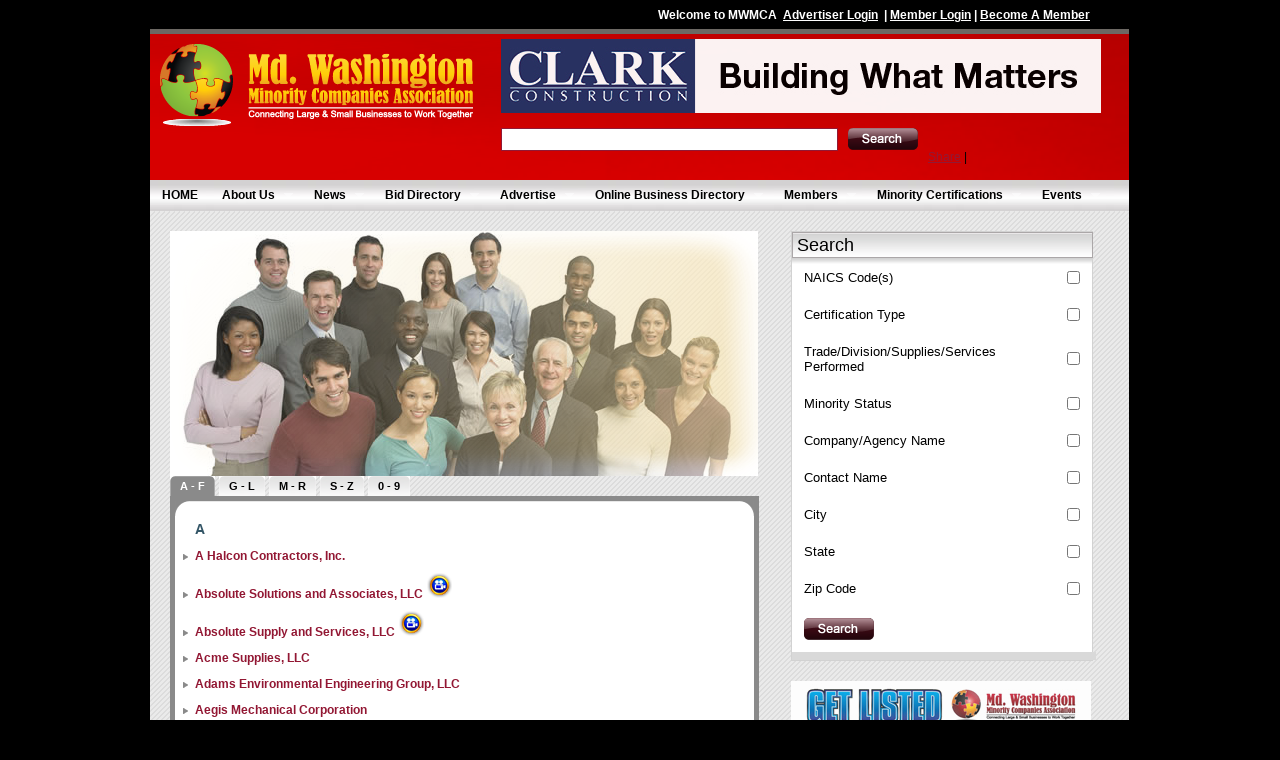

--- FILE ---
content_type: text/html; charset=UTF-8
request_url: https://mwmca.org/directory
body_size: 7918
content:
<!DOCTYPE html PUBLIC "-//W3C//DTD XHTML 1.0 Transitional//EN" "http://www.w3.org/TR/xhtml1/DTD/xhtml1-transitional.dtd">
<html xmlns="http://www.w3.org/1999/xhtml">
<head>
<meta http-equiv="Content-Type" content="text/html; charset=utf-8" />
<meta name="google-site-verification" content="1MKJI8VrUhSqhRSkk60gIlq46fBv9uzN2DsUICsbq7I" />
<title>MWMCA - A - F</title>

<link rel="shortcut icon" href="https://mwmca.org/favicon.ico" type="text/css" />
<link rel="stylesheet" href="https://mwmca.org/styleSheets/jquery.ptTimeSelect.css" type="text/css" />
<link rel="stylesheet" href="https://mwmca.org/styleSheets/style.css" type="text/css"/>
<link rel="stylesheet" href="https://mwmca.org/styleSheets/menu.css" />
<link rel="stylesheet" href="https://mwmca.org/styleSheets/pagination.css" />
<link rel="stylesheet" href="https://mwmca.org/javaScripts/jquery-lightbox-0.5/css/jquery.lightbox-0.5.css" />
<link rel="stylesheet" href="https://mwmca.org/javaScripts/jquery-ui-1.7.1.custom/css/smoothness/jquery-ui-1.7.1.custom.css" />
<link rel="stylesheet" href="https://mwmca.org/javaScripts/menu/css/superfish.css" type="text/css" />
<link rel="stylesheet" href="https://mwmca.org/javaScripts/tooltip/style.css" type="text/css" />
<script type="text/javascript" src="https://mwmca.org/javaScripts/jAjaxnew.js"></script>
<script type="text/javascript" src="https://mwmca.org/javaScripts/functionsReqd.js"></script>
<script type="text/javascript" src="https://mwmca.org/javaScripts/grid.js"></script>
<script type="text/javascript" src="https://mwmca.org/javaScripts/jquery-ui-1.7.1.custom/js/jquery-1.3.2.min.js"></script>
<script type="text/javascript" src="https://mwmca.org/javaScripts/jquery-ui-1.7.1.custom/js/jquery-ui-1.7.1.custom.min.js"></script>
<script type="text/javascript" src="https://mwmca.org/javaScripts/tiny_mce/tiny_mce.js"></script>
<script type="text/javascript" src="https://mwmca.org/javaScripts/jquery.ptTimeSelect.js"></script>
<script type="text/javascript" src="https://mwmca.org/javaScripts/multiple-file-upload/jquery.MultiFile.js"></script>
<script type="text/javascript" src="https://mwmca.org/javaScripts/menu/js/superfish.js"></script>
<script type="text/javascript" src="https://mwmca.org/javaScripts/SSRSJS_slider.class.js"></script>
<script type="text/javascript">
var delayb4scroll=2000
var marqueespeed=1
var pauseit=1
var copyspeed=marqueespeed
var pausespeed=(pauseit==0)? copyspeed: 0
var actualheight=''

function scrollmarquee(){
if (parseInt(cross_marquee.style.top)>(actualheight*(-1)+8))
cross_marquee.style.top=parseInt(cross_marquee.style.top)-copyspeed+"px"
else
cross_marquee.style.top=parseInt(marqueeheight)+8+"px"
}

function initializemarquee(){
cross_marquee=document.getElementById("vmarquee")
cross_marquee.style.top=0
marqueeheight=document.getElementById("marqueecontainer").offsetHeight
actualheight=cross_marquee.offsetHeight
if (window.opera || navigator.userAgent.indexOf("Netscape/7")!=-1){ 
cross_marquee.style.height=marqueeheight+"px"
cross_marquee.style.overflow="scroll"
return
}
setTimeout('lefttime=setInterval("scrollmarquee()",30)', delayb4scroll)
}
if (window.addEventListener)
window.addEventListener("load", initializemarquee, false)
else if (window.attachEvent)
window.attachEvent("onload", initializemarquee)
else if (document.getElementById)
window.onload=initializemarquee
var h=1;
function abc()
{
	var s = setInterval(changeDiv,3000);
}
function changeDiv()
{
	$("#data"+h).slideUp();
	h++; 
}
</script>
<script type="text/javascript">

  var _gaq = _gaq || [];
  _gaq.push(['_setAccount', 'UA-7439454-1']);
  _gaq.push(['_trackPageview']);

  (function() {
    var ga = document.createElement('script'); ga.type = 'text/javascript'; ga.async = true;
    ga.src = ('https:' == document.location.protocol ? 'https://ssl' : 'http://www') + '.google-analytics.com/ga.js';
    var s = document.getElementsByTagName('script')[0]; s.parentNode.insertBefore(ga, s);
  })();

</script>
</head>
<body>
	<div id="siteContainer">
		<meta name="google-site-verification" content="1MKJI8VrUhSqhRSkk60gIlq46fBv9uzN2DsUICsbq7I" />

<script>

	function showLoginDiv()

	{

		$('#formMask').fadeIn();

		$('#loginDiv').fadeIn();

		document.getElementById('user').value='';

		document.getElementById('pass').value='';

		showDivAtCenter('loginDiv');

	}

	function hideLoginDiv()

	{

		$('#formMask').fadeOut();

		$('#loginDiv').fadeOut();

	}

	var currImages5;

	$(document).ready(function(){

		currImages5 = new SSRSJS_slider('currImages5', 'imageHeader',11, true, true);

		currImages5.showSlide(0);

		currImages5.startPlaying(10000);

	});

</script>

<div id="header">

	<div id="headerStrip">

		<div id="loginInfo">

		
			<span style="font-weight:bold;">

				<span class="">Welcome to MWMCA</span>&nbsp; 

				<a href="javascript:void(0);" onclick="showLoginDiv();">Advertiser Login</a>&nbsp;
				|

				<a href="https://mwmca.org/user/contractorLogin">Member Login</a> | <a href="https://mwmca.org/news/showNews/315">Become A Member</a> 

				<!--<a href="https://mwmca.org/user/contractorLogin">Login</a> <a href="https://mwmca.org/user/contractorLogin">Login</a> as member-->

			</span>

		
		</div>

	</div>

	<div id="headerTitle">

		<div id="headerSearch">

			<div id="headerLogo">

				<a href="https://mwmca.org/home">

					<img src="https://mwmca.org/multimedias/logo/alt.png"/>

				</a>

			</div>

			<div id="headerSearchField">

				<!--<div class="searchFieldDiv">

					<input type="text" value="" />

				</div>

				<input type="image" src="https://mwmca.org/multimedias/buttons/search.png" />	-->

			</div>

		</div>

		<div id="headerBanner" style="height:74px; overflow:hidden;">

			
				<div class="imageGallery" id="imageHeader0">

					
						<a href="http://www.clarkconstruction.com/business-with-us">

						
						<img src="https://mwmca.org/multimedias/banners/header382.jpg"/><img src="https://mwmca.org/multimedias/banners/header382.jpg"/>

						<!--<object classid="clsid:D27CDB6E-AE6D-11cf-96B8-444553540000" codebase="http://download.macromedia.com/pub/shockwave/cabs/flash/swflash.cab#version=9,0,28,0"  width="600px" height="74px">

							<param name="movie" value="https://mwmca.org/multimedias/banners/header382.jpg" />

							<param name="quality" value="high" />

							<param name="wmode" value="transparent">

							<embed src="https://mwmca.org/multimedias/banners/header382.jpg" quality="high"  pluginspage="https://www.adobe.com/shockwave/download/download.cgi?P1_Prod_Version=ShockwaveFlash" type="application/x-shockwave-flash"  width="600px" height="74px" wmode="Transparent" ></embed>

						</object>-->

					</a>

				</div>

			
				<div class="imageGallery" id="imageHeader1">

					
						<a href="http://www.smeco.coop/supplier-diversity-program">

						
						<img src="https://mwmca.org/multimedias/banners/header381.jpg"/><img src="https://mwmca.org/multimedias/banners/header381.jpg"/>

						<!--<object classid="clsid:D27CDB6E-AE6D-11cf-96B8-444553540000" codebase="http://download.macromedia.com/pub/shockwave/cabs/flash/swflash.cab#version=9,0,28,0"  width="600px" height="74px">

							<param name="movie" value="https://mwmca.org/multimedias/banners/header381.jpg" />

							<param name="quality" value="high" />

							<param name="wmode" value="transparent">

							<embed src="https://mwmca.org/multimedias/banners/header381.jpg" quality="high"  pluginspage="https://www.adobe.com/shockwave/download/download.cgi?P1_Prod_Version=ShockwaveFlash" type="application/x-shockwave-flash"  width="600px" height="74px" wmode="Transparent" ></embed>

						</object>-->

					</a>

				</div>

			
				<div class="imageGallery" id="imageHeader2">

					
						<a href="http://www.bozzuto.com/construction/">

						
						<img src="https://mwmca.org/multimedias/banners/header362.jpg"/><img src="https://mwmca.org/multimedias/banners/header362.jpg"/>

						<!--<object classid="clsid:D27CDB6E-AE6D-11cf-96B8-444553540000" codebase="http://download.macromedia.com/pub/shockwave/cabs/flash/swflash.cab#version=9,0,28,0"  width="600px" height="74px">

							<param name="movie" value="https://mwmca.org/multimedias/banners/header362.jpg" />

							<param name="quality" value="high" />

							<param name="wmode" value="transparent">

							<embed src="https://mwmca.org/multimedias/banners/header362.jpg" quality="high"  pluginspage="https://www.adobe.com/shockwave/download/download.cgi?P1_Prod_Version=ShockwaveFlash" type="application/x-shockwave-flash"  width="600px" height="74px" wmode="Transparent" ></embed>

						</object>-->

					</a>

				</div>

			
				<div class="imageGallery" id="imageHeader3">

					
						<a href="http://www.pnc.com/minoritybusiness">

						
						<img src="https://mwmca.org/multimedias/banners/header379.jpg"/><img src="https://mwmca.org/multimedias/banners/header379.jpg"/>

						<!--<object classid="clsid:D27CDB6E-AE6D-11cf-96B8-444553540000" codebase="http://download.macromedia.com/pub/shockwave/cabs/flash/swflash.cab#version=9,0,28,0"  width="600px" height="74px">

							<param name="movie" value="https://mwmca.org/multimedias/banners/header379.jpg" />

							<param name="quality" value="high" />

							<param name="wmode" value="transparent">

							<embed src="https://mwmca.org/multimedias/banners/header379.jpg" quality="high"  pluginspage="https://www.adobe.com/shockwave/download/download.cgi?P1_Prod_Version=ShockwaveFlash" type="application/x-shockwave-flash"  width="600px" height="74px" wmode="Transparent" ></embed>

						</object>-->

					</a>

				</div>

			
				<div class="imageGallery" id="imageHeader4">

					
						<a href="http://www.concretegeneral.com">

						
						<img src="https://mwmca.org/multimedias/banners/header375.jpg"/><img src="https://mwmca.org/multimedias/banners/header375.jpg"/>

						<!--<object classid="clsid:D27CDB6E-AE6D-11cf-96B8-444553540000" codebase="http://download.macromedia.com/pub/shockwave/cabs/flash/swflash.cab#version=9,0,28,0"  width="600px" height="74px">

							<param name="movie" value="https://mwmca.org/multimedias/banners/header375.jpg" />

							<param name="quality" value="high" />

							<param name="wmode" value="transparent">

							<embed src="https://mwmca.org/multimedias/banners/header375.jpg" quality="high"  pluginspage="https://www.adobe.com/shockwave/download/download.cgi?P1_Prod_Version=ShockwaveFlash" type="application/x-shockwave-flash"  width="600px" height="74px" wmode="Transparent" ></embed>

						</object>-->

					</a>

				</div>

			
				<div class="imageGallery" id="imageHeader5">

					
						<a href="http://www.fhpaschen.com/premier-joc-contractor/?utm_source=MWMCA+Banners&utm_medium=Banner&utm_campaign=Mid-Homepage">

						
						<img src="https://mwmca.org/multimedias/banners/header389.png"/><img src="https://mwmca.org/multimedias/banners/header389.png"/>

						<!--<object classid="clsid:D27CDB6E-AE6D-11cf-96B8-444553540000" codebase="http://download.macromedia.com/pub/shockwave/cabs/flash/swflash.cab#version=9,0,28,0"  width="600px" height="74px">

							<param name="movie" value="https://mwmca.org/multimedias/banners/header389.png" />

							<param name="quality" value="high" />

							<param name="wmode" value="transparent">

							<embed src="https://mwmca.org/multimedias/banners/header389.png" quality="high"  pluginspage="https://www.adobe.com/shockwave/download/download.cgi?P1_Prod_Version=ShockwaveFlash" type="application/x-shockwave-flash"  width="600px" height="74px" wmode="Transparent" ></embed>

						</object>-->

					</a>

				</div>

			
				<div class="imageGallery" id="imageHeader6">

					
						<a href="http://www.stellamay.com/">

						
						<img src="https://mwmca.org/multimedias/banners/header363.jpg"/><img src="https://mwmca.org/multimedias/banners/header363.jpg"/>

						<!--<object classid="clsid:D27CDB6E-AE6D-11cf-96B8-444553540000" codebase="http://download.macromedia.com/pub/shockwave/cabs/flash/swflash.cab#version=9,0,28,0"  width="600px" height="74px">

							<param name="movie" value="https://mwmca.org/multimedias/banners/header363.jpg" />

							<param name="quality" value="high" />

							<param name="wmode" value="transparent">

							<embed src="https://mwmca.org/multimedias/banners/header363.jpg" quality="high"  pluginspage="https://www.adobe.com/shockwave/download/download.cgi?P1_Prod_Version=ShockwaveFlash" type="application/x-shockwave-flash"  width="600px" height="74px" wmode="Transparent" ></embed>

						</object>-->

					</a>

				</div>

			
				<div class="imageGallery" id="imageHeader7">

					
						<a href="http://www.pflanigan.com/">

						
						<img src="https://mwmca.org/multimedias/banners/header387.jpg"/><img src="https://mwmca.org/multimedias/banners/header387.jpg"/>

						<!--<object classid="clsid:D27CDB6E-AE6D-11cf-96B8-444553540000" codebase="http://download.macromedia.com/pub/shockwave/cabs/flash/swflash.cab#version=9,0,28,0"  width="600px" height="74px">

							<param name="movie" value="https://mwmca.org/multimedias/banners/header387.jpg" />

							<param name="quality" value="high" />

							<param name="wmode" value="transparent">

							<embed src="https://mwmca.org/multimedias/banners/header387.jpg" quality="high"  pluginspage="https://www.adobe.com/shockwave/download/download.cgi?P1_Prod_Version=ShockwaveFlash" type="application/x-shockwave-flash"  width="600px" height="74px" wmode="Transparent" ></embed>

						</object>-->

					</a>

				</div>

			
				<div class="imageGallery" id="imageHeader8">

					
						<a href="http://www.absolute-sas.com">

						
						<img src="https://mwmca.org/multimedias/banners/header377.jpg"/><img src="https://mwmca.org/multimedias/banners/header377.jpg"/>

						<!--<object classid="clsid:D27CDB6E-AE6D-11cf-96B8-444553540000" codebase="http://download.macromedia.com/pub/shockwave/cabs/flash/swflash.cab#version=9,0,28,0"  width="600px" height="74px">

							<param name="movie" value="https://mwmca.org/multimedias/banners/header377.jpg" />

							<param name="quality" value="high" />

							<param name="wmode" value="transparent">

							<embed src="https://mwmca.org/multimedias/banners/header377.jpg" quality="high"  pluginspage="https://www.adobe.com/shockwave/download/download.cgi?P1_Prod_Version=ShockwaveFlash" type="application/x-shockwave-flash"  width="600px" height="74px" wmode="Transparent" ></embed>

						</object>-->

					</a>

				</div>

			
				<div class="imageGallery" id="imageHeader9">

					
						<a href="http://www.assuredpartners.com/hanover/">

						
						<img src="https://mwmca.org/multimedias/banners/header383.jpg"/><img src="https://mwmca.org/multimedias/banners/header383.jpg"/>

						<!--<object classid="clsid:D27CDB6E-AE6D-11cf-96B8-444553540000" codebase="http://download.macromedia.com/pub/shockwave/cabs/flash/swflash.cab#version=9,0,28,0"  width="600px" height="74px">

							<param name="movie" value="https://mwmca.org/multimedias/banners/header383.jpg" />

							<param name="quality" value="high" />

							<param name="wmode" value="transparent">

							<embed src="https://mwmca.org/multimedias/banners/header383.jpg" quality="high"  pluginspage="https://www.adobe.com/shockwave/download/download.cgi?P1_Prod_Version=ShockwaveFlash" type="application/x-shockwave-flash"  width="600px" height="74px" wmode="Transparent" ></embed>

						</object>-->

					</a>

				</div>

			
				<div class="imageGallery" id="imageHeader10">

					
						<a href="http://www.dpr.com/">

						
						<img src="https://mwmca.org/multimedias/banners/header386.jpg"/><img src="https://mwmca.org/multimedias/banners/header386.jpg"/>

						<!--<object classid="clsid:D27CDB6E-AE6D-11cf-96B8-444553540000" codebase="http://download.macromedia.com/pub/shockwave/cabs/flash/swflash.cab#version=9,0,28,0"  width="600px" height="74px">

							<param name="movie" value="https://mwmca.org/multimedias/banners/header386.jpg" />

							<param name="quality" value="high" />

							<param name="wmode" value="transparent">

							<embed src="https://mwmca.org/multimedias/banners/header386.jpg" quality="high"  pluginspage="https://www.adobe.com/shockwave/download/download.cgi?P1_Prod_Version=ShockwaveFlash" type="application/x-shockwave-flash"  width="600px" height="74px" wmode="Transparent" ></embed>

						</object>-->

					</a>

				</div>

			
		</div>	

		<!-- AddThis Button BEGIN -->

		<div style="text-align:right; float:left; padding-top:15px; padding-left:16px; width:603px;">

		<!--<script type="text/javascript">



 Google Internal Site Search script II- By JavaScriptKit.com (http://www.javascriptkit.com)

 For this and over 400+ free scripts, visit JavaScript Kit- http://www.javascriptkit.com/

 This notice must stay intact for use



function Gsitesearch(curobj){

var domainroot=curobj.domainroot[curobj.domainroot.selectedIndex].value

curobj.q.value="site:"+domainroot+" "+curobj.qfront.value

}



</script>-->





<!--<form action="https://www.google.com/search" method="get" onSubmit="Gsitesearch(this)">



<p>

<input name="q" type="hidden" />

<input name="qfront" type="text" style="width: 180px" /> <input type="submit" value="Search" /><br />

Search: 

<select name="domainroot">

<option value="www.mwmca.prowebdesignsolutions.com" selected="1">JavaScript Kit</option>

<option value="www.dynamicdrive.com">Dynamic Drive</option>

<option value="www.freewarejava.com">FreewareJava.com</option>

</select>

</p>



</form>-->

<link rel="stylesheet" href="https://www.google.com/cse/style/look/default.css" type="text/css" />



			<form action="https://mwmca.org/home/searchPage/searchValue" method="post">

				<div style="float:left; padding-right:10px;">

					<input type="text" style="border:1px solid #911935;padding:3px;" value="" size="40" name="siteSearch" />

				</div>

				<div style="float:left;">

					<input type="image" src="https://mwmca.org/multimedias/buttons/search.png" />

				</div>

			</form>

			<div  style="float:left; padding-left:80px; width:160px;">

				<script type="text/javascript" src="https://s7.addthis.com/js/250/addthis_widget.js#username=xa-4b6025d46a2a9e58"></script>

				<div style="float:left;" class="addthis_toolbox addthis_default_style">

					<a href="https://www.addthis.com/bookmark.php?v=250&amp;username=xa-4b6025d46a2a9e58" class="addthis_button_compact">Share</a>

					<span class="addthis_separator">|</span>

					<a class="addthis_button_facebook"></a>

					<a class="addthis_button_myspace"></a>

					<a class="addthis_button_google"></a>

					<a class="addthis_button_twitter"></a>

				</div>

			</div>	

		</div>

		<!-- AddThis Button END -->

	</div>

</div>

<div id="menuDiv">

	<script type="text/javascript">

		// initialise plugins
		jQuery(function(){
			jQuery('ul.sf-menu').superfish();
		});
</script>
<script>
	jMenu = function()
			{
				var menuId;
				
				var menuObj;
				
				return{
					init	:	function(mId)
								{
									menuId = mId;
									
									menuObj = document.getElementById(menuId);
									
									var submenusArr;
									
									submenusArr	=	menuObj.getElementsByTagName('ul');
									
									for(var i=0; i<submenusArr.length; i++)
									{
										this.attachHoverEffectToParent(submenusArr[i]);
									}
								},
					attachHoverEffectToParent	:	function(submenu)
													{
														var parent = submenu.parentNode;
														
														parent.onmouseover	=	function()
																				{
																				 	jMenu.showSubMenu(this);
																				}
														parent.onmouseout	=	function()
																				{
																					jMenu.hideSubMenu(this);
																				}
													},
					showSubMenu	:	function(subMenuParent)
									{
										var children = subMenuParent.childNodes;
										
										for(var i=0; i<children.length; i++)
										{
											if(children[i].nodeName.toUpperCase()=='UL')
											{
												children[i].style.visibility	=	'visible';
											}
											else if(children[i].nodeName.toUpperCase()=='A')
											{
												children[i].className	=	children[i].className+' selItem';
											}
										}
									},
					hideSubMenu	:	function(subMenuParent)
									{
										var children = subMenuParent.childNodes;
										
										for(var i=0; i<children.length; i++)
										{
											if(children[i].nodeName.toUpperCase()=='UL')
											{
												children[i].style.visibility	=	'hidden';
											}
											else if(children[i].nodeName.toUpperCase()=='A')
											{
												children[i].className=children[i].className.replace(/selItem/i,'');
											}
										}
									}
				}
			}();
</script>
<style>
	*
	{
		margin:0;
		padding:0;
	}
	body
	{
		font-family:Arial, Helvetica, sans-serif;
	}
	ul.menu
	{
		list-style:none;
		float:left;
		width:auto;
		font-size:12px;
		z-index:100;
		padding-top:5px;
	}
	ul.menu a.selItem
	{
		background-color:#8F1834;
		color:#FFFFFF;
  }
	ul.menu a
	{
		text-decoration:none;
		display:block;
		padding:3px 15px;
		color:#86716B;
		font-weight:bold;
	}
	ul.menu a.dropArr
	{
    background-image:url(https://mwmca.org/multimedias/icons/down.gif);
    background-repeat: no-repeat;
    background-position: 98% 50%;
  }
  ul.menu a.rgtArr
	{
    background-image:url(https://mwmca.org/multimedias/icons/right.gif);
    background-repeat: no-repeat;
    background-position: 98% 50%;
  }
	ul.menu a:hover
	{
		background-color:#8F1834;
		color:#FFFFFF;
	}
	
	ul.menu li
	{
		float:left;
		width:auto;
		position:relative;
		z-index:100;
	}
	ul.menu li a
	{
    	/*border-bottom:1px solid ;
		border-collapse:collapse;
		border-left:1px solid;*/
  	}
	ul.menu li ul
	{
		list-style:none;
		float:left;
		position:absolute;
		width:150px;
		clear:both;
		visibility:hidden;
		left:0;
		z-index:100;
		top:100%;
		/*border-bottom:2px solid #FFFFFF;
		border-top:2px solid #FFFFFF;*/
	}
	ul.first
	{
		border-left:2px solid #EFDEAD;
	}
	ul.menu li ul a
	{
		background:#B5AEAD;		
		/*border-right:2px solid #FFFFFF;*/
		color:#FFFFFF;
	}
	ul.menu li ul li
	{
		position:relative;
		width:100%;
		float:left;
		z-index:100;
		clear:both;
		height:auto;
	}
	ul.menu li ul li ul
	{
		position:absolute;
		top:-2px;
		z-index:100;
		left:100%;
	}
</style>
<ul class="sf-menu">	
		<li>
							<a href="http://mwmca.org">
								HOME							</a>
						</li>	<li>
						<a class="dropArr" href="javascript:void(0);">
							About Us						</a>
						<ul style="visibility: hidden;">	<li>
									<a href="https://mwmca.org/customPages/showPage/19">
										About MWMCA									</a>
								</li>	<li>
									<a href="http://mwmca.org/multimedias/news/pdf_file1749.pdf">
										MWMCA Core Competencies									</a>
								</li>	
							<li>
								<a class="rgtArr" href="javascript:void(0);">
									Contact Us								</a>
								<ul style="visibility: hidden;">	<li>
									<a href="http://mwmca.org/multimedias/news/pdf_file1239.pdf">
										Contact Us									</a>
								</li>	<li>
									<a href="http://mwmca.org/contactUs">
										Contact Form									</a>
								</li></ul>							</li>
							<li>
									<a href="http://mwmca.org/testimonials">
										Testimonials									</a>
								</li>	<li>
									<a href="http://mwmca.org/imageGallery/showAllAlbums">
										Photo Gallery									</a>
								</li></ul>					</li>	<li>
						<a class="dropArr" href="javascript:void(0);">
							News						</a>
						<ul style="visibility: hidden;">	<li>
									<a href="http://mwmca.org/news/showAllNews">
										Latest News									</a>
								</li>	
							<li>
								<a class="rgtArr" href="javascript:void(0);">
									Employment Opportunities								</a>
								<ul style="visibility: hidden;">	<li>
									<a href="https://mwmca.org/customPages/showPage/45">
										Post a Employment Opportunity									</a>
								</li></ul>							</li>
							<li>
									<a href="http://mwmca.org/specials/showAllSpecialMessages">
										Specials									</a>
								</li></ul>					</li>	<li>
						<a class="dropArr" href="javascript:void(0);">
							Bid Directory						</a>
						<ul style="visibility: hidden;">	<li>
									<a href="https://mwmca.org/customPages/showPage/24">
										Directory Overview									</a>
								</li>	<li>
									<a href="http://mwmca.org/directory/companyAll">
										MBE/WBE/DBE Bid Opportunities									</a>
								</li>	
							<li>
								<a class="rgtArr" href="javascript:void(0);">
									Advertise								</a>
								<ul style="visibility: hidden;">	<li>
									<a href="http://mwmca.org/multimedias/news/pdf_file1774.pdf">
										Advertisement Packages What's Included									</a>
								</li>	<li>
									<a href="http://mwmca.org/multimedias/news/pdf_file1773.pdf">
										Advertisement Application Form									</a>
								</li></ul>							</li>
						</ul>					</li>	<li>
						<a class="dropArr" href="javascript:void(0);">
							Advertise						</a>
						<ul style="visibility: hidden;">	<li>
									<a href="http://mwmca.org/multimedias/news/pdf_file1774.pdf">
										Advertisement Packages What's Included									</a>
								</li>	<li>
									<a href="https://mwmca.org/multimedias/news/pdf_file3267.pdf">
										Advertisement Application Form									</a>
								</li>	<li>
									<a href="http://mwmca.org/multimedias/news/pdf_file1789.pdf">
										Banner Specifications									</a>
								</li>	<li>
									<a href="https://mwmca.org/customPages/showPage/27">
										Why Advertise									</a>
								</li>	<li>
									<a href="https://www.mwmca.org/multimedias/news/pdf_file2801.pdf">
										Testimonials									</a>
								</li>	<li>
									<a href="http://mwmca.org/multimedias/news/pdf_file1239.pdf">
										Contact Us									</a>
								</li></ul>					</li>	<li>
						<a class="dropArr" href="javascript:void(0);">
							Online Business Directory						</a>
						<ul style="visibility: hidden;">	
							<li>
								<a class="rgtArr" href="javascript:void(0);">
									Online Business Directory Profiles								</a>
								<ul style="visibility: hidden;">	<li>
									<a href="http://mwmca.org/directory">
										View Online Business Directory Profiles									</a>
								</li>	<li>
									<a href="http://mwmca.org/directory">
										Search Online Business Directory Profiles									</a>
								</li></ul>							</li>
							<li>
									<a href="http://mwmca.org/multimedias/news/pdf_file762.pdf">
										How Get Listed Helps Small & Prime Businesses									</a>
								</li>	<li>
									<a href="http://mwmca.org/news/showNews/469">
										“Get Listed” Online Business Directory Frequently Asked Questions (FAQ)									</a>
								</li>	<li>
									<a href="http://mwmca.org/multimedias/news/pdf_file470.pdf">
										"Get Listed" Online Business Directory Form									</a>
								</li>	<li>
									<a href="http://mwmca.org/multimedias/news/pdf_file472.pdf">
										"Get Listed" Promotional Flyer									</a>
								</li></ul>					</li>	<li>
						<a class="dropArr" href="javascript:void(0);">
							Members						</a>
						<ul style="visibility: hidden;">	<li>
									<a href="https://www.mwmca.org">
										Interested in Small Business Membership or want to “Get Listed” in our Online Business Directory, email us at info@mwmca.org									</a>
								</li>	<li>
									<a href="http://mwmca.org/multimedias/news/pdf_file294.pdf">
										Become A Member - Corporate Membership									</a>
								</li>	<li>
									<a href="http://mwmca.org/multimedias/news/pdf_file296.pdf">
										Corporate Membership Application Form									</a>
								</li>	<li>
									<a href="http://mwmca.org/multimedias/news/pdf_file754.pdf">
										Services For Large and Prime Business & Federal, State, and Local Agencies									</a>
								</li>	<li>
									<a href="http://mwmca.org/directory">
										Online Business Directory									</a>
								</li>	<li>
									<a href="http://www.mwmca.org/user/contractorLogin">
										Member Login									</a>
								</li></ul>					</li>	<li>
						<a class="dropArr" href="javascript:void(0);">
							Minority Certifications						</a>
						<ul style="visibility: hidden;">	<li>
									<a href="http://mwmca.org/multimedias/news/pdf_file1777.pdf">
										Certification Types									</a>
								</li>	<li>
									<a href="https://cityservices.baltimorecity.gov/mwboo/Recertificationapplication_Dashboard.html">
										Renewal Application for Certification as an MBE/WBE for the City of Baltimore									</a>
								</li>	<li>
									<a href="http://www.mwmca.org/customPages/showPage/20">
										Expansion of Services									</a>
								</li>	<li>
									<a href="https://mwmca.org/multimedias/news/pdf_file2222.pdf">
										How Can MWMCA Assist with Minority Business Certifications									</a>
								</li>	
							<li>
								<a class="rgtArr" href="javascript:void(0);">
									MWMCA’s Certification Profiles								</a>
								<ul style="visibility: hidden;">	<li>
									<a href="http://mwmca.org/multimedias/news/pdf_file1779.pdf">
										Maryland Department of Transportation (MDOT)									</a>
								</li>	<li>
									<a href="http://mwmca.org/multimedias/news/pdf_file1780.pdf">
										City of Baltimore (MWBOO)									</a>
								</li></ul>							</li>
							<li>
									<a href="https://mwmca.org/multimedias/news/pdf_file3255.pdf">
										Testimonials									</a>
								</li></ul>					</li>	<li>
						<a class="dropArr" href="javascript:void(0);">
							Events						</a>
						<ul style="visibility: hidden;">	<li>
									<a href="http://mwmca.org/events">
										Events Calendar									</a>
								</li>	
							<li>
								<a class="rgtArr" href="javascript:void(0);">
									Advertise								</a>
								<ul style="visibility: hidden;">	<li>
									<a href="http://mwmca.org/multimedias/news/pdf_file1774.pdf">
										Advertisement Packages What's Included									</a>
								</li>	<li>
									<a href="http://mwmca.org/multimedias/news/pdf_file1773.pdf">
										Advertisement Application Form									</a>
								</li></ul>							</li>
							<li>
									<a href="http://mwmca.org/multimedias/news/pdf_file1823.pdf">
										Testimonials									</a>
								</li></ul>					</li></ul>
</div>	

<div id="formMask" onclick="hideLoginDiv();">

</div>

<div id="loginDiv">

	<form id="loginForm1" method="post" action="https://mwmca.org/user/loginUserForm">

		<div class="wrap">

			<h2>Sign In</h2>

			<div class="loginBody">

				<div class="userDiv">

					<div class="userTxt">

						<label>Username</label>

					</div>

					<div class="userValue">

						<input type="text" value="" id="user" name="u_email" />

					</div>

				</div>

				<div class="userDiv">

					<div class="userTxt">

						<label>Password</label>

					</div>

					<div class="userValue">

						<input type="password" id="pass" value="" name="u_pass" />

					</div>

				</div>

				<div class="loginBtn">

					<input type="submit" value="Sign In" name="submit" />

				</div>

			</div>

		</div>

	</form>

</div>		<div id="middleContainer">
			<script language="javascript" type="text/javascript">
    function showHideDiv( id  )
    {
       
	 
               document.getElementById(id).style.visibility = "visible";
    }
    function HideDiv( id )
    {
               document.getElementById(id).style.visibility = "hidden";
    }
    
    </script>   

<div id="content">
	<div id="leftContainer">
    	<div style="float:left; width:588px; height:auto;">
        	<img src="https://mwmca.org/multimedias/bannerTop.png" />
        </div>
		<div id="tabsHeader">
			<ul>
				<li class="active"><a href="javascript:void(0);"><span>A - F</span></a></li>
				<li><a href="https://mwmca.org/directory/companyG"><span>G - L</span></a></li>
				<li><a href="https://mwmca.org/directory/companyM"><span>M - R</span></a></li>
				<li><a href="https://mwmca.org/directory/companyS"><span>S - Z</span></a></li>
                                <li><a href="https://mwmca.org/directory/company0"><span>0 - 9</span></a></li>
			</ul>
		</div>
		<div class="subEditMenuLinks">
			<div id="middleDetailContainer">
				<div class="middleDetailContainerTop">
					<img src="https://mwmca.org/multimedias/headerTabs/tabDivtop.gif">
				</div>
				
				<div class="detailContainer">
					<ul class="companyList">
												<li class="companyListHead" style="padding-top:5px;">A</li>
												<li><a href="https://mwmca.org/directory/showCompany/110">A Halcon Contractors, Inc.</a> 
					
																	
												
											<li><a href="https://mwmca.org/directory/showCompany/137">Absolute Solutions and Associates, LLC</a> 
					
											
						<span class="imgPopup">
						
						<a href="https://mwmca.org/directory/showMeVideo/137" onmouseover="showHideDiv(2)" onmouseout="HideDiv(2);"><img src="https://mwmca.org/multimedias/buttons/small_video_icon.png" BORDER=0 /></a>
						
						<a href="https://mwmca.org/directory/showMeVideo/137" >
						<div id="2"  class="cmpyNmeimg" onmouseover="showHideDiv(2);" onmouseout="HideDiv(2);"><img src="https://mwmca.org/multimedias/buttons/Just_got_clipped_bubble.png"/></div> </a></li>
						</span>
												
												
											<li><a href="https://mwmca.org/directory/showCompany/136">Absolute Supply and Services, LLC</a> 
					
											
						<span class="imgPopup">
						
						<a href="https://mwmca.org/directory/showMeVideo/136" onmouseover="showHideDiv(3)" onmouseout="HideDiv(3);"><img src="https://mwmca.org/multimedias/buttons/small_video_icon.png" BORDER=0 /></a>
						
						<a href="https://mwmca.org/directory/showMeVideo/136" >
						<div id="3"  class="cmpyNmeimg" onmouseover="showHideDiv(3);" onmouseout="HideDiv(3);"><img src="https://mwmca.org/multimedias/buttons/Just_got_clipped_bubble.png"/></div> </a></li>
						</span>
												
												
											<li><a href="https://mwmca.org/directory/showCompany/350">Acme Supplies, LLC</a> 
					
																	
												
											<li><a href="https://mwmca.org/directory/showCompany/378">Adams Environmental Engineering Group, LLC</a> 
					
																	
												
											<li><a href="https://mwmca.org/directory/showCompany/189">Aegis Mechanical Corporation</a> 
					
																	
												
											<li><a href="https://mwmca.org/directory/showCompany/335">AESolutions, LLC</a> 
					
																	
												
											<li><a href="https://mwmca.org/directory/showCompany/313">American Contracting Corporation</a> 
					
																	
												
											<li><a href="https://mwmca.org/directory/showCompany/325">American Layout Design Corporation </a> 
					
																	
												
											<li><a href="https://mwmca.org/directory/showCompany/239">Anthony Management Group, LLC</a> 
					
											
						<span class="imgPopup">
						
						<a href="https://mwmca.org/directory/showMeVideo/239" onmouseover="showHideDiv(10)" onmouseout="HideDiv(10);"><img src="https://mwmca.org/multimedias/buttons/small_video_icon.png" BORDER=0 /></a>
						
						<a href="https://mwmca.org/directory/showMeVideo/239" >
						<div id="10"  class="cmpyNmeimg" onmouseover="showHideDiv(10);" onmouseout="HideDiv(10);"><img src="https://mwmca.org/multimedias/buttons/Just_got_clipped_bubble.png"/></div> </a></li>
						</span>
												
												
											<li><a href="https://mwmca.org/directory/showCompany/293">Atlantic Hardware Supply, LLC</a> 
					
																	
												
											<li><a href="https://mwmca.org/directory/showCompany/381">AUI Power</a> 
					
																	
												
												<li class="companyListHead" style="padding-top:5px;">B</li>
												<li><a href="https://mwmca.org/directory/showCompany/351">Battaglia Electric, Inc.</a> 
					
																	
												
											<li><a href="https://mwmca.org/directory/showCompany/371">Beltway Cleaning Systems</a> 
					
																	
												
											<li><a href="https://mwmca.org/directory/showCompany/359">BFW Group, LLC</a> 
					
																	
												
											<li><a href="https://mwmca.org/directory/showCompany/341">Brendan Works, LLC</a> 
					
																	
												
											<li><a href="https://mwmca.org/directory/showCompany/382">Broughton Construction Company, LLC</a> 
					
																	
												
											<li><a href="https://mwmca.org/directory/showCompany/272">Brown's Communications, Inc.</a> 
					
																	
												
											<li><a href="https://mwmca.org/directory/showCompany/192">Bryant Associates, Inc.</a> 
					
																	
												
											<li><a href="https://mwmca.org/directory/showCompany/187">Bulldog Distribution Trucking, LLC - The Bulldog Group</a> 
					
																	
												
												<li class="companyListHead" style="padding-top:5px;">C</li>
												<li><a href="https://mwmca.org/directory/showCompany/100">Carpet For Pennies, Inc. (CFP Group)</a> 
					
																	
												
											<li><a href="https://mwmca.org/directory/showCompany/347">Cinnovas Development Group, LLC</a> 
					
																	
												
											<li><a href="https://mwmca.org/directory/showCompany/379">Com-Bro Contracting, Inc.</a> 
					
																	
												
											<li><a href="https://mwmca.org/directory/showCompany/107">Comer Construction, Inc.</a> 
					
																	
												
											<li><a href="https://mwmca.org/directory/showCompany/343">COMMSERV, LLC</a> 
					
																	
												
											<li><a href="https://mwmca.org/directory/showCompany/329">Contract Environments, Inc.</a> 
					
																	
												
											<li><a href="https://mwmca.org/directory/showCompany/258">Corenic Construction Group</a> 
					
																	
												
												<li class="companyListHead" style="padding-top:5px;">D</li>
												<li><a href="https://mwmca.org/directory/showCompany/319">D2 Sitework</a> 
					
																	
												
											<li><a href="https://mwmca.org/directory/showCompany/339">Davey Mackison & Reid, LLC</a> 
					
																	
												
											<li><a href="https://mwmca.org/directory/showCompany/142">Day and Sons, Inc</a> 
					
																	
												
											<li><a href="https://mwmca.org/directory/showCompany/352">DC Tours & Transportation</a> 
					
																	
												
											<li><a href="https://mwmca.org/directory/showCompany/368">Delaware Cornerstone Builders, Inc.</a> 
					
																	
												
											<li><a href="https://mwmca.org/directory/showCompany/233">District Safety Products, Inc.</a> 
					
											
						<span class="imgPopup">
						
						<a href="https://mwmca.org/directory/showMeVideo/233" onmouseover="showHideDiv(33)" onmouseout="HideDiv(33);"><img src="https://mwmca.org/multimedias/buttons/small_video_icon.png" BORDER=0 /></a>
						
						<a href="https://mwmca.org/directory/showMeVideo/233" >
						<div id="33"  class="cmpyNmeimg" onmouseover="showHideDiv(33);" onmouseout="HideDiv(33);"><img src="https://mwmca.org/multimedias/buttons/Just_got_clipped_bubble.png"/></div> </a></li>
						</span>
												
												
												<li class="companyListHead" style="padding-top:5px;">E</li>
												<li><a href="https://mwmca.org/directory/showCompany/399">Eagle Pointe Custom Contractors, LLC (DBA Eagle Pointe Roofing)</a> 
					
																	
												
											<li><a href="https://mwmca.org/directory/showCompany/400">EASE Painting and Construction Inc.</a> 
					
																	
												
											<li><a href="https://mwmca.org/directory/showCompany/386">Electrify Electric, LLC</a> 
					
																	
												
											<li><a href="https://mwmca.org/directory/showCompany/302">Eminence Maintenance and Building Service, LLC</a> 
					
																	
												
											<li><a href="https://mwmca.org/directory/showCompany/321">Environment Design International, Inc. </a> 
					
																	
												
											<li><a href="https://mwmca.org/directory/showCompany/171">Environmental Waste Specialists, Inc. (EWSI)</a> 
					
																	
												
											<li><a href="https://mwmca.org/directory/showCompany/395">Evurge Solutions</a> 
					
																	
												
											<li><a href="https://mwmca.org/directory/showCompany/367">ExecuPOWER, LLC</a> 
					
																	
												
												<li class="companyListHead" style="padding-top:5px;">F</li>
												<li><a href="https://mwmca.org/directory/showCompany/373">Falcon Solutions, LLC</a> 
					
																	
												
											<li><a href="https://mwmca.org/directory/showCompany/129">Fallsway Construction Co. LLC</a> 
					
											
						<span class="imgPopup">
						
						<a href="https://mwmca.org/directory/showMeVideo/129" onmouseover="showHideDiv(43)" onmouseout="HideDiv(43);"><img src="https://mwmca.org/multimedias/buttons/small_video_icon.png" BORDER=0 /></a>
						
						<a href="https://mwmca.org/directory/showMeVideo/129" >
						<div id="43"  class="cmpyNmeimg" onmouseover="showHideDiv(43);" onmouseout="HideDiv(43);"><img src="https://mwmca.org/multimedias/buttons/Just_got_clipped_bubble.png"/></div> </a></li>
						</span>
												
												
											<li><a href="https://mwmca.org/directory/showCompany/348">Femdel, LLC</a> 
					
																	
												
											<li><a href="https://mwmca.org/directory/showCompany/363">Five Star Quality Remodeling</a> 
					
																	
												
										</ul>
									</div>
				<div class="middle
				Top">
					<img src="https://mwmca.org/multimedias/headerTabs/tabDivBottom.gif">
				</div>
			</div>
		</div>
	</div>
	<div id="rightContainer">
		<div class="cover">
			<div id="searchDiv">
            <div id="searchLink" style="color:#000000;">
	Search
</div>
<form id="searchForm" method="post" action="https://mwmca.org/codeListing/customSearch">
	<table class="searchLftTable">
    	<tr>
			<td><label for="naics_code">NAICS Code(s) </label></td>
			<td><input id="naics_code" name="search_fields[]" value="naics_code" type="checkbox" /></td>
		</tr>
        <tr>
			<td><label for="cert_no">Certification Type</label></td>
			<td><input id="cert_type" name="search_fields[]" value="cert_no" type="checkbox" /></td>
		</tr>
        <tr>
			<td><label for="product_or_service">Trade/Division/Supplies/Services Performed</label></td>
			<td><input id="product_or_service" name="search_fields[]" value="product_or_service" type="checkbox" /></td>
		</tr>
		<tr>
			<td><label for="minority_status">Minority Status</label></td>
			<td><input id="minority_status"  name="search_fields[]" value="minority_status" type="checkbox" /></td>
		</tr>
		<tr>
			<td><label for="firm_name">Company/Agency Name</label></td>
			<td><input id="firm_name"  name="search_fields[]" value="firm_name"  type="checkbox" /></td>
		</tr>
		
		<tr>
			<td for="contact_name"><label>Contact Name</label></td>
			<td><input id="contact_name"  name="search_fields[]" value="contact_name" type="checkbox" /></td>
		</tr>
		
		<tr>
			<td><label for="city">City</label></td>
			<td><input id="city" name="search_fields[]" value="city" type="checkbox" /></td>
		</tr>
		<tr>
			<td><label for="state">State</label></td>
			<td><input id="state" name="search_fields[]" value="state" type="checkbox" /></td>
		</tr>
		<!--<tr>
			<td><label for="address">Street Address</label></td>
			<td><input id="address" name="search_fields[]" value="address" type="checkbox" /></td>
		</tr>-->
		<tr>
			<td><label for="zip_code">Zip Code</label></td>
			<td><input id="zip_code" name="search_fields[]" value="zip_code" type="checkbox" /></td>
		</tr>
		<!--<tr>
			<td><label for="ph_no">Phone Number</label></td>
			<td><input id="ph_no" name="search_fields[]" value="ph_no" type="checkbox" /></td>
		</tr>-->
		
		<!--<tr>
			<td><label for="checkAll"><b>Check All</b></label></td>
			<td><input id="checkAll" name="checkAll" type="checkbox"  onclick="doCheckAll('search_fields[]',this);"/></td>
		</tr>-->
		<tr>
			<td>
				<input type="image" src="https://mwmca.org/multimedias/buttons/search.png" />
			</td>
			<td></td>
		</tr>
	</table>
</form>
<div class="bottom" style="width:300px;">
</div>								<div class="bottom" style="width:300px;">
				</div>
			</div>
		</div>
		<div id="googleAdds">
			<div id="topAdd">
				<script>
var currImages;
	$(document).ready(function(){
		currImages = new SSRSJS_slider('currImages', 'image',2, true, true);
		currImages.showSlide(0);
		currImages.startPlaying(10000);
	});
</script>
	<div class="imageGallery" id="image0">
					<a  href="http://www.mwmca.org/news/showNews/469">
						<img src="https://mwmca.org/multimedias/banners/subPageBanner223.jpg"/>
		</a>
	</div>
	<div class="imageGallery" id="image1">
					<a  href="http://mwmca.org/directory/companyAll">
						<img src="https://mwmca.org/multimedias/banners/subPageBanner322.jpg"/>
		</a>
	</div>
			</div>
		</div>
		<!--<div id="newsLetterDiv">
			<div id="newsLetterTitle">
				<img src="https://mwmca.org/multimedias/E-Newsletter.gif" />
			</div>
			<div id="newsLetterText">
				<p><b>Sign up</b> for the latest news, opinion and analysis from <b>mwmca</b> and get the best the site has to offer each week day</p>
			</div>
			<div id="newsLetterMail">
				Email Address
				<input type="text" value="" />
			</div>
			<div id="newsLetterSubmit">
				<input type="image" src="https://mwmca.org/multimedias/newsletter.png" />
			</div>
		</div>-->
		<!--<div id="communityDiv">
			<div id="facebook">
				<a href="www.facebook.com">
					<img src="https://mwmca.org/multimedias/FaceBook-Logo.png" />
				</a>
			</div>
			<div id="twitter">
				<a href="www.twitter.com">
					<img src="https://mwmca.org/multimedias/twitter-logo.png" />
				</a>
			</div>
			<div id="orkut">
				<a href="www.orkut.com">
					<img src="https://mwmca.org/multimedias/orkut.png" />
				</a>
			</div>
		</div>-->
	</div>
</div>

		</div>
		<div id="bottomContent">
	<a href="javascript:void(0);">
		<img src="https://mwmca.org/multimedias/footer.png" width="979" height="122" />
	</a>
</div>
<div id="footer">
	<div id="footerContent">
		<div id="footerLink">
			<ul id="linkItem">
				<li><a  href="https://mwmca.org/advertise/advertisementBanners">Advertise</a></li>
				<!--<li><a  href="#">Site Map</a></li>
				<li><a  href="#">Archive</a></li>
-->				<li><a  href="https://mwmca.org/contactUs">Contact us</a></li>
				<li><a  href="https://mwmca.org/directory">Online Business Directory</a></li>      
				<li><a  href="https://visitor.constantcontact.com/manage/optin/ea?v=001UtC3yXGV8FQqTe-GxJiSDw%3D%3D">Newsletters</a></li>	
				<li><a  href="https://mwmca.org/scheduling">Scheduling Form</a></li>			
				<li><a  href="javascript:print()"><b>Print</b></a></li>	
				<li><a  href="https://mwmca.org/privacy">Privacy Policy</a></li>			
			</ul>
		</div>
		<div id="footerText">
			<p>Md. Washington Minority Companies Association © 2026 All rights reserved. The material and images on this site may not be reproduced, distributed, transmitted, cached or otherwise used, except with prior written permission. PLEASE NOTE: This website and MWMCA's previous website design and content cannot be duplicated or copied.</p>
		</div>
	</div>
</div>
	</div>
</body>
<script>'undefined'=== typeof _trfq || (window._trfq = []);'undefined'=== typeof _trfd && (window._trfd=[]),_trfd.push({'tccl.baseHost':'secureserver.net'},{'ap':'cpsh-oh'},{'server':'p3plzcpnl452759'},{'dcenter':'p3'},{'cp_id':'7577316'},{'cp_cache':''},{'cp_cl':'8'}) // Monitoring performance to make your website faster. If you want to opt-out, please contact web hosting support.</script><script src='https://img1.wsimg.com/traffic-assets/js/tccl.min.js'></script></html>


--- FILE ---
content_type: text/html; charset=UTF-8
request_url: https://mwmca.org/styleSheets/menu.css
body_size: 4419
content:
<!DOCTYPE html PUBLIC "-//W3C//DTD XHTML 1.0 Transitional//EN" "http://www.w3.org/TR/xhtml1/DTD/xhtml1-transitional.dtd">
<html xmlns="http://www.w3.org/1999/xhtml">
<head>
<meta http-equiv="Content-Type" content="text/html; charset=utf-8" />
<title>MWMCA - 404 Error</title>
<link rel="shortcut icon" href="favicon.ico" type="text/css" />
<link rel="stylesheet" href="https://mwmca.org/styleSheets/style.css" type="text/css"/>
<link rel="stylesheet" href="https://mwmca.org/styleSheets/menu.css" />
<link rel="stylesheet" href="https://mwmca.org/javaScripts/jquery-ui-1.7.1.custom/css/smoothness/jquery-ui-1.7.1.custom.css" />
<link rel="stylesheet" href="https://mwmca.org/javaScripts/menu/css/superfish.css" type="text/css" />
<script type="text/javascript" src="https://mwmca.org/javaScripts/jquery-ui-1.7.1.custom/js/jquery-1.3.2.min.js"></script>
<script type="text/javascript" src="https://mwmca.org/javaScripts/jquery-ui-1.7.1.custom/js/jquery-ui-1.7.1.custom.min.js"></script>
<script type="text/javascript" src="https://mwmca.org/javaScripts/menu/js/superfish.js"></script>
<script type="text/javascript" src="https://mwmca.org/javaScripts/SSRSJS_slider.class.js"></script>
</head>
<body>
	<div id="siteContainer">
		<meta name="google-site-verification" content="1MKJI8VrUhSqhRSkk60gIlq46fBv9uzN2DsUICsbq7I" />

<script>

	function showLoginDiv()

	{

		$('#formMask').fadeIn();

		$('#loginDiv').fadeIn();

		document.getElementById('user').value='';

		document.getElementById('pass').value='';

		showDivAtCenter('loginDiv');

	}

	function hideLoginDiv()

	{

		$('#formMask').fadeOut();

		$('#loginDiv').fadeOut();

	}

	var currImages5;

	$(document).ready(function(){

		currImages5 = new SSRSJS_slider('currImages5', 'imageHeader',11, true, true);

		currImages5.showSlide(0);

		currImages5.startPlaying(10000);

	});

</script>

<div id="header">

	<div id="headerStrip">

		<div id="loginInfo">

		
			<span style="font-weight:bold;">

				<span class="">Welcome to MWMCA</span>&nbsp; 

				<a href="javascript:void(0);" onclick="showLoginDiv();">Advertiser Login</a>&nbsp;
				|

				<a href="https://mwmca.org/user/contractorLogin">Member Login</a> | <a href="https://mwmca.org/news/showNews/315">Become A Member</a> 

				<!--<a href="https://mwmca.org/user/contractorLogin">Login</a> <a href="https://mwmca.org/user/contractorLogin">Login</a> as member-->

			</span>

		
		</div>

	</div>

	<div id="headerTitle">

		<div id="headerSearch">

			<div id="headerLogo">

				<a href="https://mwmca.org/home">

					<img src="https://mwmca.org/multimedias/logo/alt.png"/>

				</a>

			</div>

			<div id="headerSearchField">

				<!--<div class="searchFieldDiv">

					<input type="text" value="" />

				</div>

				<input type="image" src="https://mwmca.org/multimedias/buttons/search.png" />	-->

			</div>

		</div>

		<div id="headerBanner" style="height:74px; overflow:hidden;">

			
				<div class="imageGallery" id="imageHeader0">

					
						<a href="http://www.bozzuto.com/construction/">

						
						<img src="https://mwmca.org/multimedias/banners/header362.jpg"/><img src="https://mwmca.org/multimedias/banners/header362.jpg"/>

						<!--<object classid="clsid:D27CDB6E-AE6D-11cf-96B8-444553540000" codebase="http://download.macromedia.com/pub/shockwave/cabs/flash/swflash.cab#version=9,0,28,0"  width="600px" height="74px">

							<param name="movie" value="https://mwmca.org/multimedias/banners/header362.jpg" />

							<param name="quality" value="high" />

							<param name="wmode" value="transparent">

							<embed src="https://mwmca.org/multimedias/banners/header362.jpg" quality="high"  pluginspage="https://www.adobe.com/shockwave/download/download.cgi?P1_Prod_Version=ShockwaveFlash" type="application/x-shockwave-flash"  width="600px" height="74px" wmode="Transparent" ></embed>

						</object>-->

					</a>

				</div>

			
				<div class="imageGallery" id="imageHeader1">

					
						<a href="http://www.absolute-sas.com">

						
						<img src="https://mwmca.org/multimedias/banners/header377.jpg"/><img src="https://mwmca.org/multimedias/banners/header377.jpg"/>

						<!--<object classid="clsid:D27CDB6E-AE6D-11cf-96B8-444553540000" codebase="http://download.macromedia.com/pub/shockwave/cabs/flash/swflash.cab#version=9,0,28,0"  width="600px" height="74px">

							<param name="movie" value="https://mwmca.org/multimedias/banners/header377.jpg" />

							<param name="quality" value="high" />

							<param name="wmode" value="transparent">

							<embed src="https://mwmca.org/multimedias/banners/header377.jpg" quality="high"  pluginspage="https://www.adobe.com/shockwave/download/download.cgi?P1_Prod_Version=ShockwaveFlash" type="application/x-shockwave-flash"  width="600px" height="74px" wmode="Transparent" ></embed>

						</object>-->

					</a>

				</div>

			
				<div class="imageGallery" id="imageHeader2">

					
						<a href="http://www.clarkconstruction.com/business-with-us">

						
						<img src="https://mwmca.org/multimedias/banners/header382.jpg"/><img src="https://mwmca.org/multimedias/banners/header382.jpg"/>

						<!--<object classid="clsid:D27CDB6E-AE6D-11cf-96B8-444553540000" codebase="http://download.macromedia.com/pub/shockwave/cabs/flash/swflash.cab#version=9,0,28,0"  width="600px" height="74px">

							<param name="movie" value="https://mwmca.org/multimedias/banners/header382.jpg" />

							<param name="quality" value="high" />

							<param name="wmode" value="transparent">

							<embed src="https://mwmca.org/multimedias/banners/header382.jpg" quality="high"  pluginspage="https://www.adobe.com/shockwave/download/download.cgi?P1_Prod_Version=ShockwaveFlash" type="application/x-shockwave-flash"  width="600px" height="74px" wmode="Transparent" ></embed>

						</object>-->

					</a>

				</div>

			
				<div class="imageGallery" id="imageHeader3">

					
						<a href="http://www.fhpaschen.com/premier-joc-contractor/?utm_source=MWMCA+Banners&utm_medium=Banner&utm_campaign=Mid-Homepage">

						
						<img src="https://mwmca.org/multimedias/banners/header389.png"/><img src="https://mwmca.org/multimedias/banners/header389.png"/>

						<!--<object classid="clsid:D27CDB6E-AE6D-11cf-96B8-444553540000" codebase="http://download.macromedia.com/pub/shockwave/cabs/flash/swflash.cab#version=9,0,28,0"  width="600px" height="74px">

							<param name="movie" value="https://mwmca.org/multimedias/banners/header389.png" />

							<param name="quality" value="high" />

							<param name="wmode" value="transparent">

							<embed src="https://mwmca.org/multimedias/banners/header389.png" quality="high"  pluginspage="https://www.adobe.com/shockwave/download/download.cgi?P1_Prod_Version=ShockwaveFlash" type="application/x-shockwave-flash"  width="600px" height="74px" wmode="Transparent" ></embed>

						</object>-->

					</a>

				</div>

			
				<div class="imageGallery" id="imageHeader4">

					
						<a href="http://www.pflanigan.com/">

						
						<img src="https://mwmca.org/multimedias/banners/header387.jpg"/><img src="https://mwmca.org/multimedias/banners/header387.jpg"/>

						<!--<object classid="clsid:D27CDB6E-AE6D-11cf-96B8-444553540000" codebase="http://download.macromedia.com/pub/shockwave/cabs/flash/swflash.cab#version=9,0,28,0"  width="600px" height="74px">

							<param name="movie" value="https://mwmca.org/multimedias/banners/header387.jpg" />

							<param name="quality" value="high" />

							<param name="wmode" value="transparent">

							<embed src="https://mwmca.org/multimedias/banners/header387.jpg" quality="high"  pluginspage="https://www.adobe.com/shockwave/download/download.cgi?P1_Prod_Version=ShockwaveFlash" type="application/x-shockwave-flash"  width="600px" height="74px" wmode="Transparent" ></embed>

						</object>-->

					</a>

				</div>

			
				<div class="imageGallery" id="imageHeader5">

					
						<a href="http://www.pnc.com/minoritybusiness">

						
						<img src="https://mwmca.org/multimedias/banners/header379.jpg"/><img src="https://mwmca.org/multimedias/banners/header379.jpg"/>

						<!--<object classid="clsid:D27CDB6E-AE6D-11cf-96B8-444553540000" codebase="http://download.macromedia.com/pub/shockwave/cabs/flash/swflash.cab#version=9,0,28,0"  width="600px" height="74px">

							<param name="movie" value="https://mwmca.org/multimedias/banners/header379.jpg" />

							<param name="quality" value="high" />

							<param name="wmode" value="transparent">

							<embed src="https://mwmca.org/multimedias/banners/header379.jpg" quality="high"  pluginspage="https://www.adobe.com/shockwave/download/download.cgi?P1_Prod_Version=ShockwaveFlash" type="application/x-shockwave-flash"  width="600px" height="74px" wmode="Transparent" ></embed>

						</object>-->

					</a>

				</div>

			
				<div class="imageGallery" id="imageHeader6">

					
						<a href="http://www.assuredpartners.com/hanover/">

						
						<img src="https://mwmca.org/multimedias/banners/header383.jpg"/><img src="https://mwmca.org/multimedias/banners/header383.jpg"/>

						<!--<object classid="clsid:D27CDB6E-AE6D-11cf-96B8-444553540000" codebase="http://download.macromedia.com/pub/shockwave/cabs/flash/swflash.cab#version=9,0,28,0"  width="600px" height="74px">

							<param name="movie" value="https://mwmca.org/multimedias/banners/header383.jpg" />

							<param name="quality" value="high" />

							<param name="wmode" value="transparent">

							<embed src="https://mwmca.org/multimedias/banners/header383.jpg" quality="high"  pluginspage="https://www.adobe.com/shockwave/download/download.cgi?P1_Prod_Version=ShockwaveFlash" type="application/x-shockwave-flash"  width="600px" height="74px" wmode="Transparent" ></embed>

						</object>-->

					</a>

				</div>

			
				<div class="imageGallery" id="imageHeader7">

					
						<a href="http://www.stellamay.com/">

						
						<img src="https://mwmca.org/multimedias/banners/header363.jpg"/><img src="https://mwmca.org/multimedias/banners/header363.jpg"/>

						<!--<object classid="clsid:D27CDB6E-AE6D-11cf-96B8-444553540000" codebase="http://download.macromedia.com/pub/shockwave/cabs/flash/swflash.cab#version=9,0,28,0"  width="600px" height="74px">

							<param name="movie" value="https://mwmca.org/multimedias/banners/header363.jpg" />

							<param name="quality" value="high" />

							<param name="wmode" value="transparent">

							<embed src="https://mwmca.org/multimedias/banners/header363.jpg" quality="high"  pluginspage="https://www.adobe.com/shockwave/download/download.cgi?P1_Prod_Version=ShockwaveFlash" type="application/x-shockwave-flash"  width="600px" height="74px" wmode="Transparent" ></embed>

						</object>-->

					</a>

				</div>

			
				<div class="imageGallery" id="imageHeader8">

					
						<a href="http://www.dpr.com/">

						
						<img src="https://mwmca.org/multimedias/banners/header386.jpg"/><img src="https://mwmca.org/multimedias/banners/header386.jpg"/>

						<!--<object classid="clsid:D27CDB6E-AE6D-11cf-96B8-444553540000" codebase="http://download.macromedia.com/pub/shockwave/cabs/flash/swflash.cab#version=9,0,28,0"  width="600px" height="74px">

							<param name="movie" value="https://mwmca.org/multimedias/banners/header386.jpg" />

							<param name="quality" value="high" />

							<param name="wmode" value="transparent">

							<embed src="https://mwmca.org/multimedias/banners/header386.jpg" quality="high"  pluginspage="https://www.adobe.com/shockwave/download/download.cgi?P1_Prod_Version=ShockwaveFlash" type="application/x-shockwave-flash"  width="600px" height="74px" wmode="Transparent" ></embed>

						</object>-->

					</a>

				</div>

			
				<div class="imageGallery" id="imageHeader9">

					
						<a href="http://www.concretegeneral.com">

						
						<img src="https://mwmca.org/multimedias/banners/header375.jpg"/><img src="https://mwmca.org/multimedias/banners/header375.jpg"/>

						<!--<object classid="clsid:D27CDB6E-AE6D-11cf-96B8-444553540000" codebase="http://download.macromedia.com/pub/shockwave/cabs/flash/swflash.cab#version=9,0,28,0"  width="600px" height="74px">

							<param name="movie" value="https://mwmca.org/multimedias/banners/header375.jpg" />

							<param name="quality" value="high" />

							<param name="wmode" value="transparent">

							<embed src="https://mwmca.org/multimedias/banners/header375.jpg" quality="high"  pluginspage="https://www.adobe.com/shockwave/download/download.cgi?P1_Prod_Version=ShockwaveFlash" type="application/x-shockwave-flash"  width="600px" height="74px" wmode="Transparent" ></embed>

						</object>-->

					</a>

				</div>

			
				<div class="imageGallery" id="imageHeader10">

					
						<a href="http://www.smeco.coop/supplier-diversity-program">

						
						<img src="https://mwmca.org/multimedias/banners/header381.jpg"/><img src="https://mwmca.org/multimedias/banners/header381.jpg"/>

						<!--<object classid="clsid:D27CDB6E-AE6D-11cf-96B8-444553540000" codebase="http://download.macromedia.com/pub/shockwave/cabs/flash/swflash.cab#version=9,0,28,0"  width="600px" height="74px">

							<param name="movie" value="https://mwmca.org/multimedias/banners/header381.jpg" />

							<param name="quality" value="high" />

							<param name="wmode" value="transparent">

							<embed src="https://mwmca.org/multimedias/banners/header381.jpg" quality="high"  pluginspage="https://www.adobe.com/shockwave/download/download.cgi?P1_Prod_Version=ShockwaveFlash" type="application/x-shockwave-flash"  width="600px" height="74px" wmode="Transparent" ></embed>

						</object>-->

					</a>

				</div>

			
		</div>	

		<!-- AddThis Button BEGIN -->

		<div style="text-align:right; float:left; padding-top:15px; padding-left:16px; width:603px;">

		<!--<script type="text/javascript">



 Google Internal Site Search script II- By JavaScriptKit.com (http://www.javascriptkit.com)

 For this and over 400+ free scripts, visit JavaScript Kit- http://www.javascriptkit.com/

 This notice must stay intact for use



function Gsitesearch(curobj){

var domainroot=curobj.domainroot[curobj.domainroot.selectedIndex].value

curobj.q.value="site:"+domainroot+" "+curobj.qfront.value

}



</script>-->





<!--<form action="https://www.google.com/search" method="get" onSubmit="Gsitesearch(this)">



<p>

<input name="q" type="hidden" />

<input name="qfront" type="text" style="width: 180px" /> <input type="submit" value="Search" /><br />

Search: 

<select name="domainroot">

<option value="www.mwmca.prowebdesignsolutions.com" selected="1">JavaScript Kit</option>

<option value="www.dynamicdrive.com">Dynamic Drive</option>

<option value="www.freewarejava.com">FreewareJava.com</option>

</select>

</p>



</form>-->

<link rel="stylesheet" href="https://www.google.com/cse/style/look/default.css" type="text/css" />



			<form action="https://mwmca.org/home/searchPage/searchValue" method="post">

				<div style="float:left; padding-right:10px;">

					<input type="text" style="border:1px solid #911935;padding:3px;" value="" size="40" name="siteSearch" />

				</div>

				<div style="float:left;">

					<input type="image" src="https://mwmca.org/multimedias/buttons/search.png" />

				</div>

			</form>

			<div  style="float:left; padding-left:80px; width:160px;">

				<script type="text/javascript" src="https://s7.addthis.com/js/250/addthis_widget.js#username=xa-4b6025d46a2a9e58"></script>

				<div style="float:left;" class="addthis_toolbox addthis_default_style">

					<a href="https://www.addthis.com/bookmark.php?v=250&amp;username=xa-4b6025d46a2a9e58" class="addthis_button_compact">Share</a>

					<span class="addthis_separator">|</span>

					<a class="addthis_button_facebook"></a>

					<a class="addthis_button_myspace"></a>

					<a class="addthis_button_google"></a>

					<a class="addthis_button_twitter"></a>

				</div>

			</div>	

		</div>

		<!-- AddThis Button END -->

	</div>

</div>

<div id="menuDiv">

	<script type="text/javascript">

		// initialise plugins
		jQuery(function(){
			jQuery('ul.sf-menu').superfish();
		});
</script>
<script>
	jMenu = function()
			{
				var menuId;
				
				var menuObj;
				
				return{
					init	:	function(mId)
								{
									menuId = mId;
									
									menuObj = document.getElementById(menuId);
									
									var submenusArr;
									
									submenusArr	=	menuObj.getElementsByTagName('ul');
									
									for(var i=0; i<submenusArr.length; i++)
									{
										this.attachHoverEffectToParent(submenusArr[i]);
									}
								},
					attachHoverEffectToParent	:	function(submenu)
													{
														var parent = submenu.parentNode;
														
														parent.onmouseover	=	function()
																				{
																				 	jMenu.showSubMenu(this);
																				}
														parent.onmouseout	=	function()
																				{
																					jMenu.hideSubMenu(this);
																				}
													},
					showSubMenu	:	function(subMenuParent)
									{
										var children = subMenuParent.childNodes;
										
										for(var i=0; i<children.length; i++)
										{
											if(children[i].nodeName.toUpperCase()=='UL')
											{
												children[i].style.visibility	=	'visible';
											}
											else if(children[i].nodeName.toUpperCase()=='A')
											{
												children[i].className	=	children[i].className+' selItem';
											}
										}
									},
					hideSubMenu	:	function(subMenuParent)
									{
										var children = subMenuParent.childNodes;
										
										for(var i=0; i<children.length; i++)
										{
											if(children[i].nodeName.toUpperCase()=='UL')
											{
												children[i].style.visibility	=	'hidden';
											}
											else if(children[i].nodeName.toUpperCase()=='A')
											{
												children[i].className=children[i].className.replace(/selItem/i,'');
											}
										}
									}
				}
			}();
</script>
<style>
	*
	{
		margin:0;
		padding:0;
	}
	body
	{
		font-family:Arial, Helvetica, sans-serif;
	}
	ul.menu
	{
		list-style:none;
		float:left;
		width:auto;
		font-size:12px;
		z-index:100;
		padding-top:5px;
	}
	ul.menu a.selItem
	{
		background-color:#8F1834;
		color:#FFFFFF;
  }
	ul.menu a
	{
		text-decoration:none;
		display:block;
		padding:3px 15px;
		color:#86716B;
		font-weight:bold;
	}
	ul.menu a.dropArr
	{
    background-image:url(https://mwmca.org/multimedias/icons/down.gif);
    background-repeat: no-repeat;
    background-position: 98% 50%;
  }
  ul.menu a.rgtArr
	{
    background-image:url(https://mwmca.org/multimedias/icons/right.gif);
    background-repeat: no-repeat;
    background-position: 98% 50%;
  }
	ul.menu a:hover
	{
		background-color:#8F1834;
		color:#FFFFFF;
	}
	
	ul.menu li
	{
		float:left;
		width:auto;
		position:relative;
		z-index:100;
	}
	ul.menu li a
	{
    	/*border-bottom:1px solid ;
		border-collapse:collapse;
		border-left:1px solid;*/
  	}
	ul.menu li ul
	{
		list-style:none;
		float:left;
		position:absolute;
		width:150px;
		clear:both;
		visibility:hidden;
		left:0;
		z-index:100;
		top:100%;
		/*border-bottom:2px solid #FFFFFF;
		border-top:2px solid #FFFFFF;*/
	}
	ul.first
	{
		border-left:2px solid #EFDEAD;
	}
	ul.menu li ul a
	{
		background:#B5AEAD;		
		/*border-right:2px solid #FFFFFF;*/
		color:#FFFFFF;
	}
	ul.menu li ul li
	{
		position:relative;
		width:100%;
		float:left;
		z-index:100;
		clear:both;
		height:auto;
	}
	ul.menu li ul li ul
	{
		position:absolute;
		top:-2px;
		z-index:100;
		left:100%;
	}
</style>
<ul class="sf-menu">	
		<li>
							<a href="http://mwmca.org">
								HOME							</a>
						</li>	<li>
						<a class="dropArr" href="javascript:void(0);">
							About Us						</a>
						<ul style="visibility: hidden;">	<li>
									<a href="https://mwmca.org/customPages/showPage/19">
										About MWMCA									</a>
								</li>	<li>
									<a href="http://mwmca.org/multimedias/news/pdf_file1749.pdf">
										MWMCA Core Competencies									</a>
								</li>	
							<li>
								<a class="rgtArr" href="javascript:void(0);">
									Contact Us								</a>
								<ul style="visibility: hidden;">	<li>
									<a href="http://mwmca.org/multimedias/news/pdf_file1239.pdf">
										Contact Us									</a>
								</li>	<li>
									<a href="http://mwmca.org/contactUs">
										Contact Form									</a>
								</li></ul>							</li>
							<li>
									<a href="http://mwmca.org/testimonials">
										Testimonials									</a>
								</li>	<li>
									<a href="http://mwmca.org/imageGallery/showAllAlbums">
										Photo Gallery									</a>
								</li></ul>					</li>	<li>
						<a class="dropArr" href="javascript:void(0);">
							News						</a>
						<ul style="visibility: hidden;">	<li>
									<a href="http://mwmca.org/news/showAllNews">
										Latest News									</a>
								</li>	
							<li>
								<a class="rgtArr" href="javascript:void(0);">
									Employment Opportunities								</a>
								<ul style="visibility: hidden;">	<li>
									<a href="https://mwmca.org/customPages/showPage/45">
										Post a Employment Opportunity									</a>
								</li></ul>							</li>
							<li>
									<a href="http://mwmca.org/specials/showAllSpecialMessages">
										Specials									</a>
								</li></ul>					</li>	<li>
						<a class="dropArr" href="javascript:void(0);">
							Bid Directory						</a>
						<ul style="visibility: hidden;">	<li>
									<a href="https://mwmca.org/customPages/showPage/24">
										Directory Overview									</a>
								</li>	<li>
									<a href="http://mwmca.org/directory/companyAll">
										MBE/WBE/DBE Bid Opportunities									</a>
								</li>	
							<li>
								<a class="rgtArr" href="javascript:void(0);">
									Advertise								</a>
								<ul style="visibility: hidden;">	<li>
									<a href="http://mwmca.org/multimedias/news/pdf_file1774.pdf">
										Advertisement Packages What's Included									</a>
								</li>	<li>
									<a href="http://mwmca.org/multimedias/news/pdf_file1773.pdf">
										Advertisement Application Form									</a>
								</li></ul>							</li>
						</ul>					</li>	<li>
						<a class="dropArr" href="javascript:void(0);">
							Advertise						</a>
						<ul style="visibility: hidden;">	<li>
									<a href="http://mwmca.org/multimedias/news/pdf_file1774.pdf">
										Advertisement Packages What's Included									</a>
								</li>	<li>
									<a href="https://mwmca.org/multimedias/news/pdf_file3267.pdf">
										Advertisement Application Form									</a>
								</li>	<li>
									<a href="http://mwmca.org/multimedias/news/pdf_file1789.pdf">
										Banner Specifications									</a>
								</li>	<li>
									<a href="https://mwmca.org/customPages/showPage/27">
										Why Advertise									</a>
								</li>	<li>
									<a href="https://www.mwmca.org/multimedias/news/pdf_file2801.pdf">
										Testimonials									</a>
								</li>	<li>
									<a href="http://mwmca.org/multimedias/news/pdf_file1239.pdf">
										Contact Us									</a>
								</li></ul>					</li>	<li>
						<a class="dropArr" href="javascript:void(0);">
							Online Business Directory						</a>
						<ul style="visibility: hidden;">	
							<li>
								<a class="rgtArr" href="javascript:void(0);">
									Online Business Directory Profiles								</a>
								<ul style="visibility: hidden;">	<li>
									<a href="http://mwmca.org/directory">
										View Online Business Directory Profiles									</a>
								</li>	<li>
									<a href="http://mwmca.org/directory">
										Search Online Business Directory Profiles									</a>
								</li></ul>							</li>
							<li>
									<a href="http://mwmca.org/multimedias/news/pdf_file762.pdf">
										How Get Listed Helps Small & Prime Businesses									</a>
								</li>	<li>
									<a href="http://mwmca.org/news/showNews/469">
										“Get Listed” Online Business Directory Frequently Asked Questions (FAQ)									</a>
								</li>	<li>
									<a href="http://mwmca.org/multimedias/news/pdf_file470.pdf">
										"Get Listed" Online Business Directory Form									</a>
								</li>	<li>
									<a href="http://mwmca.org/multimedias/news/pdf_file472.pdf">
										"Get Listed" Promotional Flyer									</a>
								</li></ul>					</li>	<li>
						<a class="dropArr" href="javascript:void(0);">
							Members						</a>
						<ul style="visibility: hidden;">	<li>
									<a href="https://www.mwmca.org">
										Interested in Small Business Membership or want to “Get Listed” in our Online Business Directory, email us at info@mwmca.org									</a>
								</li>	<li>
									<a href="http://mwmca.org/multimedias/news/pdf_file294.pdf">
										Become A Member - Corporate Membership									</a>
								</li>	<li>
									<a href="http://mwmca.org/multimedias/news/pdf_file296.pdf">
										Corporate Membership Application Form									</a>
								</li>	<li>
									<a href="http://mwmca.org/multimedias/news/pdf_file754.pdf">
										Services For Large and Prime Business & Federal, State, and Local Agencies									</a>
								</li>	<li>
									<a href="http://mwmca.org/directory">
										Online Business Directory									</a>
								</li>	<li>
									<a href="http://www.mwmca.org/user/contractorLogin">
										Member Login									</a>
								</li></ul>					</li>	<li>
						<a class="dropArr" href="javascript:void(0);">
							Minority Certifications						</a>
						<ul style="visibility: hidden;">	<li>
									<a href="http://mwmca.org/multimedias/news/pdf_file1777.pdf">
										Certification Types									</a>
								</li>	<li>
									<a href="https://cityservices.baltimorecity.gov/mwboo/Recertificationapplication_Dashboard.html">
										Renewal Application for Certification as an MBE/WBE for the City of Baltimore									</a>
								</li>	<li>
									<a href="http://www.mwmca.org/customPages/showPage/20">
										Expansion of Services									</a>
								</li>	<li>
									<a href="https://mwmca.org/multimedias/news/pdf_file2222.pdf">
										How Can MWMCA Assist with Minority Business Certifications									</a>
								</li>	
							<li>
								<a class="rgtArr" href="javascript:void(0);">
									MWMCA’s Certification Profiles								</a>
								<ul style="visibility: hidden;">	<li>
									<a href="http://mwmca.org/multimedias/news/pdf_file1779.pdf">
										Maryland Department of Transportation (MDOT)									</a>
								</li>	<li>
									<a href="http://mwmca.org/multimedias/news/pdf_file1780.pdf">
										City of Baltimore (MWBOO)									</a>
								</li></ul>							</li>
							<li>
									<a href="https://mwmca.org/multimedias/news/pdf_file3255.pdf">
										Testimonials									</a>
								</li></ul>					</li>	<li>
						<a class="dropArr" href="javascript:void(0);">
							Events						</a>
						<ul style="visibility: hidden;">	<li>
									<a href="http://mwmca.org/events">
										Events Calendar									</a>
								</li>	
							<li>
								<a class="rgtArr" href="javascript:void(0);">
									Advertise								</a>
								<ul style="visibility: hidden;">	<li>
									<a href="http://mwmca.org/multimedias/news/pdf_file1774.pdf">
										Advertisement Packages What's Included									</a>
								</li>	<li>
									<a href="http://mwmca.org/multimedias/news/pdf_file1773.pdf">
										Advertisement Application Form									</a>
								</li></ul>							</li>
							<li>
									<a href="http://mwmca.org/multimedias/news/pdf_file1823.pdf">
										Testimonials									</a>
								</li></ul>					</li></ul>
</div>	

<div id="formMask" onclick="hideLoginDiv();">

</div>

<div id="loginDiv">

	<form id="loginForm1" method="post" action="https://mwmca.org/user/loginUserForm">

		<div class="wrap">

			<h2>Sign In</h2>

			<div class="loginBody">

				<div class="userDiv">

					<div class="userTxt">

						<label>Username</label>

					</div>

					<div class="userValue">

						<input type="text" value="" id="user" name="u_email" />

					</div>

				</div>

				<div class="userDiv">

					<div class="userTxt">

						<label>Password</label>

					</div>

					<div class="userValue">

						<input type="password" id="pass" value="" name="u_pass" />

					</div>

				</div>

				<div class="loginBtn">

					<input type="submit" value="Sign In" name="submit" />

				</div>

			</div>

		</div>

	</form>

</div>		<div id="middleContainer" style="height:328px;">
			<div class="urlError">
	<div class="showErrorMsg">	
		Oops! you have requested a page that cannot be found.
	</div>
</div>		</div>
	</div>
</body>
<script>'undefined'=== typeof _trfq || (window._trfq = []);'undefined'=== typeof _trfd && (window._trfd=[]),_trfd.push({'tccl.baseHost':'secureserver.net'},{'ap':'cpsh-oh'},{'server':'p3plzcpnl452759'},{'dcenter':'p3'},{'cp_id':'7577316'},{'cp_cache':''},{'cp_cl':'8'}) // Monitoring performance to make your website faster. If you want to opt-out, please contact web hosting support.</script><script src='https://img1.wsimg.com/traffic-assets/js/tccl.min.js'></script></html>


--- FILE ---
content_type: text/html; charset=UTF-8
request_url: https://mwmca.org/styleSheets/pagination.css
body_size: 4427
content:
<!DOCTYPE html PUBLIC "-//W3C//DTD XHTML 1.0 Transitional//EN" "http://www.w3.org/TR/xhtml1/DTD/xhtml1-transitional.dtd">
<html xmlns="http://www.w3.org/1999/xhtml">
<head>
<meta http-equiv="Content-Type" content="text/html; charset=utf-8" />
<title>MWMCA - 404 Error</title>
<link rel="shortcut icon" href="favicon.ico" type="text/css" />
<link rel="stylesheet" href="https://mwmca.org/styleSheets/style.css" type="text/css"/>
<link rel="stylesheet" href="https://mwmca.org/styleSheets/menu.css" />
<link rel="stylesheet" href="https://mwmca.org/javaScripts/jquery-ui-1.7.1.custom/css/smoothness/jquery-ui-1.7.1.custom.css" />
<link rel="stylesheet" href="https://mwmca.org/javaScripts/menu/css/superfish.css" type="text/css" />
<script type="text/javascript" src="https://mwmca.org/javaScripts/jquery-ui-1.7.1.custom/js/jquery-1.3.2.min.js"></script>
<script type="text/javascript" src="https://mwmca.org/javaScripts/jquery-ui-1.7.1.custom/js/jquery-ui-1.7.1.custom.min.js"></script>
<script type="text/javascript" src="https://mwmca.org/javaScripts/menu/js/superfish.js"></script>
<script type="text/javascript" src="https://mwmca.org/javaScripts/SSRSJS_slider.class.js"></script>
</head>
<body>
	<div id="siteContainer">
		<meta name="google-site-verification" content="1MKJI8VrUhSqhRSkk60gIlq46fBv9uzN2DsUICsbq7I" />

<script>

	function showLoginDiv()

	{

		$('#formMask').fadeIn();

		$('#loginDiv').fadeIn();

		document.getElementById('user').value='';

		document.getElementById('pass').value='';

		showDivAtCenter('loginDiv');

	}

	function hideLoginDiv()

	{

		$('#formMask').fadeOut();

		$('#loginDiv').fadeOut();

	}

	var currImages5;

	$(document).ready(function(){

		currImages5 = new SSRSJS_slider('currImages5', 'imageHeader',11, true, true);

		currImages5.showSlide(0);

		currImages5.startPlaying(10000);

	});

</script>

<div id="header">

	<div id="headerStrip">

		<div id="loginInfo">

		
			<span style="font-weight:bold;">

				<span class="">Welcome to MWMCA</span>&nbsp; 

				<a href="javascript:void(0);" onclick="showLoginDiv();">Advertiser Login</a>&nbsp;
				|

				<a href="https://mwmca.org/user/contractorLogin">Member Login</a> | <a href="https://mwmca.org/news/showNews/315">Become A Member</a> 

				<!--<a href="https://mwmca.org/user/contractorLogin">Login</a> <a href="https://mwmca.org/user/contractorLogin">Login</a> as member-->

			</span>

		
		</div>

	</div>

	<div id="headerTitle">

		<div id="headerSearch">

			<div id="headerLogo">

				<a href="https://mwmca.org/home">

					<img src="https://mwmca.org/multimedias/logo/alt.png"/>

				</a>

			</div>

			<div id="headerSearchField">

				<!--<div class="searchFieldDiv">

					<input type="text" value="" />

				</div>

				<input type="image" src="https://mwmca.org/multimedias/buttons/search.png" />	-->

			</div>

		</div>

		<div id="headerBanner" style="height:74px; overflow:hidden;">

			
				<div class="imageGallery" id="imageHeader0">

					
						<a href="http://www.dpr.com/">

						
						<img src="https://mwmca.org/multimedias/banners/header386.jpg"/><img src="https://mwmca.org/multimedias/banners/header386.jpg"/>

						<!--<object classid="clsid:D27CDB6E-AE6D-11cf-96B8-444553540000" codebase="http://download.macromedia.com/pub/shockwave/cabs/flash/swflash.cab#version=9,0,28,0"  width="600px" height="74px">

							<param name="movie" value="https://mwmca.org/multimedias/banners/header386.jpg" />

							<param name="quality" value="high" />

							<param name="wmode" value="transparent">

							<embed src="https://mwmca.org/multimedias/banners/header386.jpg" quality="high"  pluginspage="https://www.adobe.com/shockwave/download/download.cgi?P1_Prod_Version=ShockwaveFlash" type="application/x-shockwave-flash"  width="600px" height="74px" wmode="Transparent" ></embed>

						</object>-->

					</a>

				</div>

			
				<div class="imageGallery" id="imageHeader1">

					
						<a href="http://www.clarkconstruction.com/business-with-us">

						
						<img src="https://mwmca.org/multimedias/banners/header382.jpg"/><img src="https://mwmca.org/multimedias/banners/header382.jpg"/>

						<!--<object classid="clsid:D27CDB6E-AE6D-11cf-96B8-444553540000" codebase="http://download.macromedia.com/pub/shockwave/cabs/flash/swflash.cab#version=9,0,28,0"  width="600px" height="74px">

							<param name="movie" value="https://mwmca.org/multimedias/banners/header382.jpg" />

							<param name="quality" value="high" />

							<param name="wmode" value="transparent">

							<embed src="https://mwmca.org/multimedias/banners/header382.jpg" quality="high"  pluginspage="https://www.adobe.com/shockwave/download/download.cgi?P1_Prod_Version=ShockwaveFlash" type="application/x-shockwave-flash"  width="600px" height="74px" wmode="Transparent" ></embed>

						</object>-->

					</a>

				</div>

			
				<div class="imageGallery" id="imageHeader2">

					
						<a href="http://www.bozzuto.com/construction/">

						
						<img src="https://mwmca.org/multimedias/banners/header362.jpg"/><img src="https://mwmca.org/multimedias/banners/header362.jpg"/>

						<!--<object classid="clsid:D27CDB6E-AE6D-11cf-96B8-444553540000" codebase="http://download.macromedia.com/pub/shockwave/cabs/flash/swflash.cab#version=9,0,28,0"  width="600px" height="74px">

							<param name="movie" value="https://mwmca.org/multimedias/banners/header362.jpg" />

							<param name="quality" value="high" />

							<param name="wmode" value="transparent">

							<embed src="https://mwmca.org/multimedias/banners/header362.jpg" quality="high"  pluginspage="https://www.adobe.com/shockwave/download/download.cgi?P1_Prod_Version=ShockwaveFlash" type="application/x-shockwave-flash"  width="600px" height="74px" wmode="Transparent" ></embed>

						</object>-->

					</a>

				</div>

			
				<div class="imageGallery" id="imageHeader3">

					
						<a href="http://www.pnc.com/minoritybusiness">

						
						<img src="https://mwmca.org/multimedias/banners/header379.jpg"/><img src="https://mwmca.org/multimedias/banners/header379.jpg"/>

						<!--<object classid="clsid:D27CDB6E-AE6D-11cf-96B8-444553540000" codebase="http://download.macromedia.com/pub/shockwave/cabs/flash/swflash.cab#version=9,0,28,0"  width="600px" height="74px">

							<param name="movie" value="https://mwmca.org/multimedias/banners/header379.jpg" />

							<param name="quality" value="high" />

							<param name="wmode" value="transparent">

							<embed src="https://mwmca.org/multimedias/banners/header379.jpg" quality="high"  pluginspage="https://www.adobe.com/shockwave/download/download.cgi?P1_Prod_Version=ShockwaveFlash" type="application/x-shockwave-flash"  width="600px" height="74px" wmode="Transparent" ></embed>

						</object>-->

					</a>

				</div>

			
				<div class="imageGallery" id="imageHeader4">

					
						<a href="http://www.concretegeneral.com">

						
						<img src="https://mwmca.org/multimedias/banners/header375.jpg"/><img src="https://mwmca.org/multimedias/banners/header375.jpg"/>

						<!--<object classid="clsid:D27CDB6E-AE6D-11cf-96B8-444553540000" codebase="http://download.macromedia.com/pub/shockwave/cabs/flash/swflash.cab#version=9,0,28,0"  width="600px" height="74px">

							<param name="movie" value="https://mwmca.org/multimedias/banners/header375.jpg" />

							<param name="quality" value="high" />

							<param name="wmode" value="transparent">

							<embed src="https://mwmca.org/multimedias/banners/header375.jpg" quality="high"  pluginspage="https://www.adobe.com/shockwave/download/download.cgi?P1_Prod_Version=ShockwaveFlash" type="application/x-shockwave-flash"  width="600px" height="74px" wmode="Transparent" ></embed>

						</object>-->

					</a>

				</div>

			
				<div class="imageGallery" id="imageHeader5">

					
						<a href="http://www.stellamay.com/">

						
						<img src="https://mwmca.org/multimedias/banners/header363.jpg"/><img src="https://mwmca.org/multimedias/banners/header363.jpg"/>

						<!--<object classid="clsid:D27CDB6E-AE6D-11cf-96B8-444553540000" codebase="http://download.macromedia.com/pub/shockwave/cabs/flash/swflash.cab#version=9,0,28,0"  width="600px" height="74px">

							<param name="movie" value="https://mwmca.org/multimedias/banners/header363.jpg" />

							<param name="quality" value="high" />

							<param name="wmode" value="transparent">

							<embed src="https://mwmca.org/multimedias/banners/header363.jpg" quality="high"  pluginspage="https://www.adobe.com/shockwave/download/download.cgi?P1_Prod_Version=ShockwaveFlash" type="application/x-shockwave-flash"  width="600px" height="74px" wmode="Transparent" ></embed>

						</object>-->

					</a>

				</div>

			
				<div class="imageGallery" id="imageHeader6">

					
						<a href="http://www.fhpaschen.com/premier-joc-contractor/?utm_source=MWMCA+Banners&utm_medium=Banner&utm_campaign=Mid-Homepage">

						
						<img src="https://mwmca.org/multimedias/banners/header389.png"/><img src="https://mwmca.org/multimedias/banners/header389.png"/>

						<!--<object classid="clsid:D27CDB6E-AE6D-11cf-96B8-444553540000" codebase="http://download.macromedia.com/pub/shockwave/cabs/flash/swflash.cab#version=9,0,28,0"  width="600px" height="74px">

							<param name="movie" value="https://mwmca.org/multimedias/banners/header389.png" />

							<param name="quality" value="high" />

							<param name="wmode" value="transparent">

							<embed src="https://mwmca.org/multimedias/banners/header389.png" quality="high"  pluginspage="https://www.adobe.com/shockwave/download/download.cgi?P1_Prod_Version=ShockwaveFlash" type="application/x-shockwave-flash"  width="600px" height="74px" wmode="Transparent" ></embed>

						</object>-->

					</a>

				</div>

			
				<div class="imageGallery" id="imageHeader7">

					
						<a href="http://www.absolute-sas.com">

						
						<img src="https://mwmca.org/multimedias/banners/header377.jpg"/><img src="https://mwmca.org/multimedias/banners/header377.jpg"/>

						<!--<object classid="clsid:D27CDB6E-AE6D-11cf-96B8-444553540000" codebase="http://download.macromedia.com/pub/shockwave/cabs/flash/swflash.cab#version=9,0,28,0"  width="600px" height="74px">

							<param name="movie" value="https://mwmca.org/multimedias/banners/header377.jpg" />

							<param name="quality" value="high" />

							<param name="wmode" value="transparent">

							<embed src="https://mwmca.org/multimedias/banners/header377.jpg" quality="high"  pluginspage="https://www.adobe.com/shockwave/download/download.cgi?P1_Prod_Version=ShockwaveFlash" type="application/x-shockwave-flash"  width="600px" height="74px" wmode="Transparent" ></embed>

						</object>-->

					</a>

				</div>

			
				<div class="imageGallery" id="imageHeader8">

					
						<a href="http://www.assuredpartners.com/hanover/">

						
						<img src="https://mwmca.org/multimedias/banners/header383.jpg"/><img src="https://mwmca.org/multimedias/banners/header383.jpg"/>

						<!--<object classid="clsid:D27CDB6E-AE6D-11cf-96B8-444553540000" codebase="http://download.macromedia.com/pub/shockwave/cabs/flash/swflash.cab#version=9,0,28,0"  width="600px" height="74px">

							<param name="movie" value="https://mwmca.org/multimedias/banners/header383.jpg" />

							<param name="quality" value="high" />

							<param name="wmode" value="transparent">

							<embed src="https://mwmca.org/multimedias/banners/header383.jpg" quality="high"  pluginspage="https://www.adobe.com/shockwave/download/download.cgi?P1_Prod_Version=ShockwaveFlash" type="application/x-shockwave-flash"  width="600px" height="74px" wmode="Transparent" ></embed>

						</object>-->

					</a>

				</div>

			
				<div class="imageGallery" id="imageHeader9">

					
						<a href="http://www.smeco.coop/supplier-diversity-program">

						
						<img src="https://mwmca.org/multimedias/banners/header381.jpg"/><img src="https://mwmca.org/multimedias/banners/header381.jpg"/>

						<!--<object classid="clsid:D27CDB6E-AE6D-11cf-96B8-444553540000" codebase="http://download.macromedia.com/pub/shockwave/cabs/flash/swflash.cab#version=9,0,28,0"  width="600px" height="74px">

							<param name="movie" value="https://mwmca.org/multimedias/banners/header381.jpg" />

							<param name="quality" value="high" />

							<param name="wmode" value="transparent">

							<embed src="https://mwmca.org/multimedias/banners/header381.jpg" quality="high"  pluginspage="https://www.adobe.com/shockwave/download/download.cgi?P1_Prod_Version=ShockwaveFlash" type="application/x-shockwave-flash"  width="600px" height="74px" wmode="Transparent" ></embed>

						</object>-->

					</a>

				</div>

			
				<div class="imageGallery" id="imageHeader10">

					
						<a href="http://www.pflanigan.com/">

						
						<img src="https://mwmca.org/multimedias/banners/header387.jpg"/><img src="https://mwmca.org/multimedias/banners/header387.jpg"/>

						<!--<object classid="clsid:D27CDB6E-AE6D-11cf-96B8-444553540000" codebase="http://download.macromedia.com/pub/shockwave/cabs/flash/swflash.cab#version=9,0,28,0"  width="600px" height="74px">

							<param name="movie" value="https://mwmca.org/multimedias/banners/header387.jpg" />

							<param name="quality" value="high" />

							<param name="wmode" value="transparent">

							<embed src="https://mwmca.org/multimedias/banners/header387.jpg" quality="high"  pluginspage="https://www.adobe.com/shockwave/download/download.cgi?P1_Prod_Version=ShockwaveFlash" type="application/x-shockwave-flash"  width="600px" height="74px" wmode="Transparent" ></embed>

						</object>-->

					</a>

				</div>

			
		</div>	

		<!-- AddThis Button BEGIN -->

		<div style="text-align:right; float:left; padding-top:15px; padding-left:16px; width:603px;">

		<!--<script type="text/javascript">



 Google Internal Site Search script II- By JavaScriptKit.com (http://www.javascriptkit.com)

 For this and over 400+ free scripts, visit JavaScript Kit- http://www.javascriptkit.com/

 This notice must stay intact for use



function Gsitesearch(curobj){

var domainroot=curobj.domainroot[curobj.domainroot.selectedIndex].value

curobj.q.value="site:"+domainroot+" "+curobj.qfront.value

}



</script>-->





<!--<form action="https://www.google.com/search" method="get" onSubmit="Gsitesearch(this)">



<p>

<input name="q" type="hidden" />

<input name="qfront" type="text" style="width: 180px" /> <input type="submit" value="Search" /><br />

Search: 

<select name="domainroot">

<option value="www.mwmca.prowebdesignsolutions.com" selected="1">JavaScript Kit</option>

<option value="www.dynamicdrive.com">Dynamic Drive</option>

<option value="www.freewarejava.com">FreewareJava.com</option>

</select>

</p>



</form>-->

<link rel="stylesheet" href="https://www.google.com/cse/style/look/default.css" type="text/css" />



			<form action="https://mwmca.org/home/searchPage/searchValue" method="post">

				<div style="float:left; padding-right:10px;">

					<input type="text" style="border:1px solid #911935;padding:3px;" value="" size="40" name="siteSearch" />

				</div>

				<div style="float:left;">

					<input type="image" src="https://mwmca.org/multimedias/buttons/search.png" />

				</div>

			</form>

			<div  style="float:left; padding-left:80px; width:160px;">

				<script type="text/javascript" src="https://s7.addthis.com/js/250/addthis_widget.js#username=xa-4b6025d46a2a9e58"></script>

				<div style="float:left;" class="addthis_toolbox addthis_default_style">

					<a href="https://www.addthis.com/bookmark.php?v=250&amp;username=xa-4b6025d46a2a9e58" class="addthis_button_compact">Share</a>

					<span class="addthis_separator">|</span>

					<a class="addthis_button_facebook"></a>

					<a class="addthis_button_myspace"></a>

					<a class="addthis_button_google"></a>

					<a class="addthis_button_twitter"></a>

				</div>

			</div>	

		</div>

		<!-- AddThis Button END -->

	</div>

</div>

<div id="menuDiv">

	<script type="text/javascript">

		// initialise plugins
		jQuery(function(){
			jQuery('ul.sf-menu').superfish();
		});
</script>
<script>
	jMenu = function()
			{
				var menuId;
				
				var menuObj;
				
				return{
					init	:	function(mId)
								{
									menuId = mId;
									
									menuObj = document.getElementById(menuId);
									
									var submenusArr;
									
									submenusArr	=	menuObj.getElementsByTagName('ul');
									
									for(var i=0; i<submenusArr.length; i++)
									{
										this.attachHoverEffectToParent(submenusArr[i]);
									}
								},
					attachHoverEffectToParent	:	function(submenu)
													{
														var parent = submenu.parentNode;
														
														parent.onmouseover	=	function()
																				{
																				 	jMenu.showSubMenu(this);
																				}
														parent.onmouseout	=	function()
																				{
																					jMenu.hideSubMenu(this);
																				}
													},
					showSubMenu	:	function(subMenuParent)
									{
										var children = subMenuParent.childNodes;
										
										for(var i=0; i<children.length; i++)
										{
											if(children[i].nodeName.toUpperCase()=='UL')
											{
												children[i].style.visibility	=	'visible';
											}
											else if(children[i].nodeName.toUpperCase()=='A')
											{
												children[i].className	=	children[i].className+' selItem';
											}
										}
									},
					hideSubMenu	:	function(subMenuParent)
									{
										var children = subMenuParent.childNodes;
										
										for(var i=0; i<children.length; i++)
										{
											if(children[i].nodeName.toUpperCase()=='UL')
											{
												children[i].style.visibility	=	'hidden';
											}
											else if(children[i].nodeName.toUpperCase()=='A')
											{
												children[i].className=children[i].className.replace(/selItem/i,'');
											}
										}
									}
				}
			}();
</script>
<style>
	*
	{
		margin:0;
		padding:0;
	}
	body
	{
		font-family:Arial, Helvetica, sans-serif;
	}
	ul.menu
	{
		list-style:none;
		float:left;
		width:auto;
		font-size:12px;
		z-index:100;
		padding-top:5px;
	}
	ul.menu a.selItem
	{
		background-color:#8F1834;
		color:#FFFFFF;
  }
	ul.menu a
	{
		text-decoration:none;
		display:block;
		padding:3px 15px;
		color:#86716B;
		font-weight:bold;
	}
	ul.menu a.dropArr
	{
    background-image:url(https://mwmca.org/multimedias/icons/down.gif);
    background-repeat: no-repeat;
    background-position: 98% 50%;
  }
  ul.menu a.rgtArr
	{
    background-image:url(https://mwmca.org/multimedias/icons/right.gif);
    background-repeat: no-repeat;
    background-position: 98% 50%;
  }
	ul.menu a:hover
	{
		background-color:#8F1834;
		color:#FFFFFF;
	}
	
	ul.menu li
	{
		float:left;
		width:auto;
		position:relative;
		z-index:100;
	}
	ul.menu li a
	{
    	/*border-bottom:1px solid ;
		border-collapse:collapse;
		border-left:1px solid;*/
  	}
	ul.menu li ul
	{
		list-style:none;
		float:left;
		position:absolute;
		width:150px;
		clear:both;
		visibility:hidden;
		left:0;
		z-index:100;
		top:100%;
		/*border-bottom:2px solid #FFFFFF;
		border-top:2px solid #FFFFFF;*/
	}
	ul.first
	{
		border-left:2px solid #EFDEAD;
	}
	ul.menu li ul a
	{
		background:#B5AEAD;		
		/*border-right:2px solid #FFFFFF;*/
		color:#FFFFFF;
	}
	ul.menu li ul li
	{
		position:relative;
		width:100%;
		float:left;
		z-index:100;
		clear:both;
		height:auto;
	}
	ul.menu li ul li ul
	{
		position:absolute;
		top:-2px;
		z-index:100;
		left:100%;
	}
</style>
<ul class="sf-menu">	
		<li>
							<a href="http://mwmca.org">
								HOME							</a>
						</li>	<li>
						<a class="dropArr" href="javascript:void(0);">
							About Us						</a>
						<ul style="visibility: hidden;">	<li>
									<a href="https://mwmca.org/customPages/showPage/19">
										About MWMCA									</a>
								</li>	<li>
									<a href="http://mwmca.org/multimedias/news/pdf_file1749.pdf">
										MWMCA Core Competencies									</a>
								</li>	
							<li>
								<a class="rgtArr" href="javascript:void(0);">
									Contact Us								</a>
								<ul style="visibility: hidden;">	<li>
									<a href="http://mwmca.org/multimedias/news/pdf_file1239.pdf">
										Contact Us									</a>
								</li>	<li>
									<a href="http://mwmca.org/contactUs">
										Contact Form									</a>
								</li></ul>							</li>
							<li>
									<a href="http://mwmca.org/testimonials">
										Testimonials									</a>
								</li>	<li>
									<a href="http://mwmca.org/imageGallery/showAllAlbums">
										Photo Gallery									</a>
								</li></ul>					</li>	<li>
						<a class="dropArr" href="javascript:void(0);">
							News						</a>
						<ul style="visibility: hidden;">	<li>
									<a href="http://mwmca.org/news/showAllNews">
										Latest News									</a>
								</li>	
							<li>
								<a class="rgtArr" href="javascript:void(0);">
									Employment Opportunities								</a>
								<ul style="visibility: hidden;">	<li>
									<a href="https://mwmca.org/customPages/showPage/45">
										Post a Employment Opportunity									</a>
								</li></ul>							</li>
							<li>
									<a href="http://mwmca.org/specials/showAllSpecialMessages">
										Specials									</a>
								</li></ul>					</li>	<li>
						<a class="dropArr" href="javascript:void(0);">
							Bid Directory						</a>
						<ul style="visibility: hidden;">	<li>
									<a href="https://mwmca.org/customPages/showPage/24">
										Directory Overview									</a>
								</li>	<li>
									<a href="http://mwmca.org/directory/companyAll">
										MBE/WBE/DBE Bid Opportunities									</a>
								</li>	
							<li>
								<a class="rgtArr" href="javascript:void(0);">
									Advertise								</a>
								<ul style="visibility: hidden;">	<li>
									<a href="http://mwmca.org/multimedias/news/pdf_file1774.pdf">
										Advertisement Packages What's Included									</a>
								</li>	<li>
									<a href="http://mwmca.org/multimedias/news/pdf_file1773.pdf">
										Advertisement Application Form									</a>
								</li></ul>							</li>
						</ul>					</li>	<li>
						<a class="dropArr" href="javascript:void(0);">
							Advertise						</a>
						<ul style="visibility: hidden;">	<li>
									<a href="http://mwmca.org/multimedias/news/pdf_file1774.pdf">
										Advertisement Packages What's Included									</a>
								</li>	<li>
									<a href="https://mwmca.org/multimedias/news/pdf_file3267.pdf">
										Advertisement Application Form									</a>
								</li>	<li>
									<a href="http://mwmca.org/multimedias/news/pdf_file1789.pdf">
										Banner Specifications									</a>
								</li>	<li>
									<a href="https://mwmca.org/customPages/showPage/27">
										Why Advertise									</a>
								</li>	<li>
									<a href="https://www.mwmca.org/multimedias/news/pdf_file2801.pdf">
										Testimonials									</a>
								</li>	<li>
									<a href="http://mwmca.org/multimedias/news/pdf_file1239.pdf">
										Contact Us									</a>
								</li></ul>					</li>	<li>
						<a class="dropArr" href="javascript:void(0);">
							Online Business Directory						</a>
						<ul style="visibility: hidden;">	
							<li>
								<a class="rgtArr" href="javascript:void(0);">
									Online Business Directory Profiles								</a>
								<ul style="visibility: hidden;">	<li>
									<a href="http://mwmca.org/directory">
										View Online Business Directory Profiles									</a>
								</li>	<li>
									<a href="http://mwmca.org/directory">
										Search Online Business Directory Profiles									</a>
								</li></ul>							</li>
							<li>
									<a href="http://mwmca.org/multimedias/news/pdf_file762.pdf">
										How Get Listed Helps Small & Prime Businesses									</a>
								</li>	<li>
									<a href="http://mwmca.org/news/showNews/469">
										“Get Listed” Online Business Directory Frequently Asked Questions (FAQ)									</a>
								</li>	<li>
									<a href="http://mwmca.org/multimedias/news/pdf_file470.pdf">
										"Get Listed" Online Business Directory Form									</a>
								</li>	<li>
									<a href="http://mwmca.org/multimedias/news/pdf_file472.pdf">
										"Get Listed" Promotional Flyer									</a>
								</li></ul>					</li>	<li>
						<a class="dropArr" href="javascript:void(0);">
							Members						</a>
						<ul style="visibility: hidden;">	<li>
									<a href="https://www.mwmca.org">
										Interested in Small Business Membership or want to “Get Listed” in our Online Business Directory, email us at info@mwmca.org									</a>
								</li>	<li>
									<a href="http://mwmca.org/multimedias/news/pdf_file294.pdf">
										Become A Member - Corporate Membership									</a>
								</li>	<li>
									<a href="http://mwmca.org/multimedias/news/pdf_file296.pdf">
										Corporate Membership Application Form									</a>
								</li>	<li>
									<a href="http://mwmca.org/multimedias/news/pdf_file754.pdf">
										Services For Large and Prime Business & Federal, State, and Local Agencies									</a>
								</li>	<li>
									<a href="http://mwmca.org/directory">
										Online Business Directory									</a>
								</li>	<li>
									<a href="http://www.mwmca.org/user/contractorLogin">
										Member Login									</a>
								</li></ul>					</li>	<li>
						<a class="dropArr" href="javascript:void(0);">
							Minority Certifications						</a>
						<ul style="visibility: hidden;">	<li>
									<a href="http://mwmca.org/multimedias/news/pdf_file1777.pdf">
										Certification Types									</a>
								</li>	<li>
									<a href="https://cityservices.baltimorecity.gov/mwboo/Recertificationapplication_Dashboard.html">
										Renewal Application for Certification as an MBE/WBE for the City of Baltimore									</a>
								</li>	<li>
									<a href="http://www.mwmca.org/customPages/showPage/20">
										Expansion of Services									</a>
								</li>	<li>
									<a href="https://mwmca.org/multimedias/news/pdf_file2222.pdf">
										How Can MWMCA Assist with Minority Business Certifications									</a>
								</li>	
							<li>
								<a class="rgtArr" href="javascript:void(0);">
									MWMCA’s Certification Profiles								</a>
								<ul style="visibility: hidden;">	<li>
									<a href="http://mwmca.org/multimedias/news/pdf_file1779.pdf">
										Maryland Department of Transportation (MDOT)									</a>
								</li>	<li>
									<a href="http://mwmca.org/multimedias/news/pdf_file1780.pdf">
										City of Baltimore (MWBOO)									</a>
								</li></ul>							</li>
							<li>
									<a href="https://mwmca.org/multimedias/news/pdf_file3255.pdf">
										Testimonials									</a>
								</li></ul>					</li>	<li>
						<a class="dropArr" href="javascript:void(0);">
							Events						</a>
						<ul style="visibility: hidden;">	<li>
									<a href="http://mwmca.org/events">
										Events Calendar									</a>
								</li>	
							<li>
								<a class="rgtArr" href="javascript:void(0);">
									Advertise								</a>
								<ul style="visibility: hidden;">	<li>
									<a href="http://mwmca.org/multimedias/news/pdf_file1774.pdf">
										Advertisement Packages What's Included									</a>
								</li>	<li>
									<a href="http://mwmca.org/multimedias/news/pdf_file1773.pdf">
										Advertisement Application Form									</a>
								</li></ul>							</li>
							<li>
									<a href="http://mwmca.org/multimedias/news/pdf_file1823.pdf">
										Testimonials									</a>
								</li></ul>					</li></ul>
</div>	

<div id="formMask" onclick="hideLoginDiv();">

</div>

<div id="loginDiv">

	<form id="loginForm1" method="post" action="https://mwmca.org/user/loginUserForm">

		<div class="wrap">

			<h2>Sign In</h2>

			<div class="loginBody">

				<div class="userDiv">

					<div class="userTxt">

						<label>Username</label>

					</div>

					<div class="userValue">

						<input type="text" value="" id="user" name="u_email" />

					</div>

				</div>

				<div class="userDiv">

					<div class="userTxt">

						<label>Password</label>

					</div>

					<div class="userValue">

						<input type="password" id="pass" value="" name="u_pass" />

					</div>

				</div>

				<div class="loginBtn">

					<input type="submit" value="Sign In" name="submit" />

				</div>

			</div>

		</div>

	</form>

</div>		<div id="middleContainer" style="height:328px;">
			<div class="urlError">
	<div class="showErrorMsg">	
		Oops! you have requested a page that cannot be found.
	</div>
</div>		</div>
	</div>
</body>
<script>'undefined'=== typeof _trfq || (window._trfq = []);'undefined'=== typeof _trfd && (window._trfd=[]),_trfd.push({'tccl.baseHost':'secureserver.net'},{'ap':'cpsh-oh'},{'server':'p3plzcpnl452759'},{'dcenter':'p3'},{'cp_id':'7577316'},{'cp_cache':''},{'cp_cl':'8'}) // Monitoring performance to make your website faster. If you want to opt-out, please contact web hosting support.</script><script src='https://img1.wsimg.com/traffic-assets/js/tccl.min.js'></script></html>


--- FILE ---
content_type: text/html; charset=UTF-8
request_url: https://mwmca.org/javaScripts/jquery-lightbox-0.5/css/jquery.lightbox-0.5.css
body_size: 4426
content:
<!DOCTYPE html PUBLIC "-//W3C//DTD XHTML 1.0 Transitional//EN" "http://www.w3.org/TR/xhtml1/DTD/xhtml1-transitional.dtd">
<html xmlns="http://www.w3.org/1999/xhtml">
<head>
<meta http-equiv="Content-Type" content="text/html; charset=utf-8" />
<title>MWMCA - 404 Error</title>
<link rel="shortcut icon" href="favicon.ico" type="text/css" />
<link rel="stylesheet" href="https://mwmca.org/styleSheets/style.css" type="text/css"/>
<link rel="stylesheet" href="https://mwmca.org/styleSheets/menu.css" />
<link rel="stylesheet" href="https://mwmca.org/javaScripts/jquery-ui-1.7.1.custom/css/smoothness/jquery-ui-1.7.1.custom.css" />
<link rel="stylesheet" href="https://mwmca.org/javaScripts/menu/css/superfish.css" type="text/css" />
<script type="text/javascript" src="https://mwmca.org/javaScripts/jquery-ui-1.7.1.custom/js/jquery-1.3.2.min.js"></script>
<script type="text/javascript" src="https://mwmca.org/javaScripts/jquery-ui-1.7.1.custom/js/jquery-ui-1.7.1.custom.min.js"></script>
<script type="text/javascript" src="https://mwmca.org/javaScripts/menu/js/superfish.js"></script>
<script type="text/javascript" src="https://mwmca.org/javaScripts/SSRSJS_slider.class.js"></script>
</head>
<body>
	<div id="siteContainer">
		<meta name="google-site-verification" content="1MKJI8VrUhSqhRSkk60gIlq46fBv9uzN2DsUICsbq7I" />

<script>

	function showLoginDiv()

	{

		$('#formMask').fadeIn();

		$('#loginDiv').fadeIn();

		document.getElementById('user').value='';

		document.getElementById('pass').value='';

		showDivAtCenter('loginDiv');

	}

	function hideLoginDiv()

	{

		$('#formMask').fadeOut();

		$('#loginDiv').fadeOut();

	}

	var currImages5;

	$(document).ready(function(){

		currImages5 = new SSRSJS_slider('currImages5', 'imageHeader',11, true, true);

		currImages5.showSlide(0);

		currImages5.startPlaying(10000);

	});

</script>

<div id="header">

	<div id="headerStrip">

		<div id="loginInfo">

		
			<span style="font-weight:bold;">

				<span class="">Welcome to MWMCA</span>&nbsp; 

				<a href="javascript:void(0);" onclick="showLoginDiv();">Advertiser Login</a>&nbsp;
				|

				<a href="https://mwmca.org/user/contractorLogin">Member Login</a> | <a href="https://mwmca.org/news/showNews/315">Become A Member</a> 

				<!--<a href="https://mwmca.org/user/contractorLogin">Login</a> <a href="https://mwmca.org/user/contractorLogin">Login</a> as member-->

			</span>

		
		</div>

	</div>

	<div id="headerTitle">

		<div id="headerSearch">

			<div id="headerLogo">

				<a href="https://mwmca.org/home">

					<img src="https://mwmca.org/multimedias/logo/alt.png"/>

				</a>

			</div>

			<div id="headerSearchField">

				<!--<div class="searchFieldDiv">

					<input type="text" value="" />

				</div>

				<input type="image" src="https://mwmca.org/multimedias/buttons/search.png" />	-->

			</div>

		</div>

		<div id="headerBanner" style="height:74px; overflow:hidden;">

			
				<div class="imageGallery" id="imageHeader0">

					
						<a href="http://www.concretegeneral.com">

						
						<img src="https://mwmca.org/multimedias/banners/header375.jpg"/><img src="https://mwmca.org/multimedias/banners/header375.jpg"/>

						<!--<object classid="clsid:D27CDB6E-AE6D-11cf-96B8-444553540000" codebase="http://download.macromedia.com/pub/shockwave/cabs/flash/swflash.cab#version=9,0,28,0"  width="600px" height="74px">

							<param name="movie" value="https://mwmca.org/multimedias/banners/header375.jpg" />

							<param name="quality" value="high" />

							<param name="wmode" value="transparent">

							<embed src="https://mwmca.org/multimedias/banners/header375.jpg" quality="high"  pluginspage="https://www.adobe.com/shockwave/download/download.cgi?P1_Prod_Version=ShockwaveFlash" type="application/x-shockwave-flash"  width="600px" height="74px" wmode="Transparent" ></embed>

						</object>-->

					</a>

				</div>

			
				<div class="imageGallery" id="imageHeader1">

					
						<a href="http://www.pnc.com/minoritybusiness">

						
						<img src="https://mwmca.org/multimedias/banners/header379.jpg"/><img src="https://mwmca.org/multimedias/banners/header379.jpg"/>

						<!--<object classid="clsid:D27CDB6E-AE6D-11cf-96B8-444553540000" codebase="http://download.macromedia.com/pub/shockwave/cabs/flash/swflash.cab#version=9,0,28,0"  width="600px" height="74px">

							<param name="movie" value="https://mwmca.org/multimedias/banners/header379.jpg" />

							<param name="quality" value="high" />

							<param name="wmode" value="transparent">

							<embed src="https://mwmca.org/multimedias/banners/header379.jpg" quality="high"  pluginspage="https://www.adobe.com/shockwave/download/download.cgi?P1_Prod_Version=ShockwaveFlash" type="application/x-shockwave-flash"  width="600px" height="74px" wmode="Transparent" ></embed>

						</object>-->

					</a>

				</div>

			
				<div class="imageGallery" id="imageHeader2">

					
						<a href="http://www.fhpaschen.com/premier-joc-contractor/?utm_source=MWMCA+Banners&utm_medium=Banner&utm_campaign=Mid-Homepage">

						
						<img src="https://mwmca.org/multimedias/banners/header389.png"/><img src="https://mwmca.org/multimedias/banners/header389.png"/>

						<!--<object classid="clsid:D27CDB6E-AE6D-11cf-96B8-444553540000" codebase="http://download.macromedia.com/pub/shockwave/cabs/flash/swflash.cab#version=9,0,28,0"  width="600px" height="74px">

							<param name="movie" value="https://mwmca.org/multimedias/banners/header389.png" />

							<param name="quality" value="high" />

							<param name="wmode" value="transparent">

							<embed src="https://mwmca.org/multimedias/banners/header389.png" quality="high"  pluginspage="https://www.adobe.com/shockwave/download/download.cgi?P1_Prod_Version=ShockwaveFlash" type="application/x-shockwave-flash"  width="600px" height="74px" wmode="Transparent" ></embed>

						</object>-->

					</a>

				</div>

			
				<div class="imageGallery" id="imageHeader3">

					
						<a href="http://www.smeco.coop/supplier-diversity-program">

						
						<img src="https://mwmca.org/multimedias/banners/header381.jpg"/><img src="https://mwmca.org/multimedias/banners/header381.jpg"/>

						<!--<object classid="clsid:D27CDB6E-AE6D-11cf-96B8-444553540000" codebase="http://download.macromedia.com/pub/shockwave/cabs/flash/swflash.cab#version=9,0,28,0"  width="600px" height="74px">

							<param name="movie" value="https://mwmca.org/multimedias/banners/header381.jpg" />

							<param name="quality" value="high" />

							<param name="wmode" value="transparent">

							<embed src="https://mwmca.org/multimedias/banners/header381.jpg" quality="high"  pluginspage="https://www.adobe.com/shockwave/download/download.cgi?P1_Prod_Version=ShockwaveFlash" type="application/x-shockwave-flash"  width="600px" height="74px" wmode="Transparent" ></embed>

						</object>-->

					</a>

				</div>

			
				<div class="imageGallery" id="imageHeader4">

					
						<a href="http://www.stellamay.com/">

						
						<img src="https://mwmca.org/multimedias/banners/header363.jpg"/><img src="https://mwmca.org/multimedias/banners/header363.jpg"/>

						<!--<object classid="clsid:D27CDB6E-AE6D-11cf-96B8-444553540000" codebase="http://download.macromedia.com/pub/shockwave/cabs/flash/swflash.cab#version=9,0,28,0"  width="600px" height="74px">

							<param name="movie" value="https://mwmca.org/multimedias/banners/header363.jpg" />

							<param name="quality" value="high" />

							<param name="wmode" value="transparent">

							<embed src="https://mwmca.org/multimedias/banners/header363.jpg" quality="high"  pluginspage="https://www.adobe.com/shockwave/download/download.cgi?P1_Prod_Version=ShockwaveFlash" type="application/x-shockwave-flash"  width="600px" height="74px" wmode="Transparent" ></embed>

						</object>-->

					</a>

				</div>

			
				<div class="imageGallery" id="imageHeader5">

					
						<a href="http://www.dpr.com/">

						
						<img src="https://mwmca.org/multimedias/banners/header386.jpg"/><img src="https://mwmca.org/multimedias/banners/header386.jpg"/>

						<!--<object classid="clsid:D27CDB6E-AE6D-11cf-96B8-444553540000" codebase="http://download.macromedia.com/pub/shockwave/cabs/flash/swflash.cab#version=9,0,28,0"  width="600px" height="74px">

							<param name="movie" value="https://mwmca.org/multimedias/banners/header386.jpg" />

							<param name="quality" value="high" />

							<param name="wmode" value="transparent">

							<embed src="https://mwmca.org/multimedias/banners/header386.jpg" quality="high"  pluginspage="https://www.adobe.com/shockwave/download/download.cgi?P1_Prod_Version=ShockwaveFlash" type="application/x-shockwave-flash"  width="600px" height="74px" wmode="Transparent" ></embed>

						</object>-->

					</a>

				</div>

			
				<div class="imageGallery" id="imageHeader6">

					
						<a href="http://www.pflanigan.com/">

						
						<img src="https://mwmca.org/multimedias/banners/header387.jpg"/><img src="https://mwmca.org/multimedias/banners/header387.jpg"/>

						<!--<object classid="clsid:D27CDB6E-AE6D-11cf-96B8-444553540000" codebase="http://download.macromedia.com/pub/shockwave/cabs/flash/swflash.cab#version=9,0,28,0"  width="600px" height="74px">

							<param name="movie" value="https://mwmca.org/multimedias/banners/header387.jpg" />

							<param name="quality" value="high" />

							<param name="wmode" value="transparent">

							<embed src="https://mwmca.org/multimedias/banners/header387.jpg" quality="high"  pluginspage="https://www.adobe.com/shockwave/download/download.cgi?P1_Prod_Version=ShockwaveFlash" type="application/x-shockwave-flash"  width="600px" height="74px" wmode="Transparent" ></embed>

						</object>-->

					</a>

				</div>

			
				<div class="imageGallery" id="imageHeader7">

					
						<a href="http://www.clarkconstruction.com/business-with-us">

						
						<img src="https://mwmca.org/multimedias/banners/header382.jpg"/><img src="https://mwmca.org/multimedias/banners/header382.jpg"/>

						<!--<object classid="clsid:D27CDB6E-AE6D-11cf-96B8-444553540000" codebase="http://download.macromedia.com/pub/shockwave/cabs/flash/swflash.cab#version=9,0,28,0"  width="600px" height="74px">

							<param name="movie" value="https://mwmca.org/multimedias/banners/header382.jpg" />

							<param name="quality" value="high" />

							<param name="wmode" value="transparent">

							<embed src="https://mwmca.org/multimedias/banners/header382.jpg" quality="high"  pluginspage="https://www.adobe.com/shockwave/download/download.cgi?P1_Prod_Version=ShockwaveFlash" type="application/x-shockwave-flash"  width="600px" height="74px" wmode="Transparent" ></embed>

						</object>-->

					</a>

				</div>

			
				<div class="imageGallery" id="imageHeader8">

					
						<a href="http://www.absolute-sas.com">

						
						<img src="https://mwmca.org/multimedias/banners/header377.jpg"/><img src="https://mwmca.org/multimedias/banners/header377.jpg"/>

						<!--<object classid="clsid:D27CDB6E-AE6D-11cf-96B8-444553540000" codebase="http://download.macromedia.com/pub/shockwave/cabs/flash/swflash.cab#version=9,0,28,0"  width="600px" height="74px">

							<param name="movie" value="https://mwmca.org/multimedias/banners/header377.jpg" />

							<param name="quality" value="high" />

							<param name="wmode" value="transparent">

							<embed src="https://mwmca.org/multimedias/banners/header377.jpg" quality="high"  pluginspage="https://www.adobe.com/shockwave/download/download.cgi?P1_Prod_Version=ShockwaveFlash" type="application/x-shockwave-flash"  width="600px" height="74px" wmode="Transparent" ></embed>

						</object>-->

					</a>

				</div>

			
				<div class="imageGallery" id="imageHeader9">

					
						<a href="http://www.bozzuto.com/construction/">

						
						<img src="https://mwmca.org/multimedias/banners/header362.jpg"/><img src="https://mwmca.org/multimedias/banners/header362.jpg"/>

						<!--<object classid="clsid:D27CDB6E-AE6D-11cf-96B8-444553540000" codebase="http://download.macromedia.com/pub/shockwave/cabs/flash/swflash.cab#version=9,0,28,0"  width="600px" height="74px">

							<param name="movie" value="https://mwmca.org/multimedias/banners/header362.jpg" />

							<param name="quality" value="high" />

							<param name="wmode" value="transparent">

							<embed src="https://mwmca.org/multimedias/banners/header362.jpg" quality="high"  pluginspage="https://www.adobe.com/shockwave/download/download.cgi?P1_Prod_Version=ShockwaveFlash" type="application/x-shockwave-flash"  width="600px" height="74px" wmode="Transparent" ></embed>

						</object>-->

					</a>

				</div>

			
				<div class="imageGallery" id="imageHeader10">

					
						<a href="http://www.assuredpartners.com/hanover/">

						
						<img src="https://mwmca.org/multimedias/banners/header383.jpg"/><img src="https://mwmca.org/multimedias/banners/header383.jpg"/>

						<!--<object classid="clsid:D27CDB6E-AE6D-11cf-96B8-444553540000" codebase="http://download.macromedia.com/pub/shockwave/cabs/flash/swflash.cab#version=9,0,28,0"  width="600px" height="74px">

							<param name="movie" value="https://mwmca.org/multimedias/banners/header383.jpg" />

							<param name="quality" value="high" />

							<param name="wmode" value="transparent">

							<embed src="https://mwmca.org/multimedias/banners/header383.jpg" quality="high"  pluginspage="https://www.adobe.com/shockwave/download/download.cgi?P1_Prod_Version=ShockwaveFlash" type="application/x-shockwave-flash"  width="600px" height="74px" wmode="Transparent" ></embed>

						</object>-->

					</a>

				</div>

			
		</div>	

		<!-- AddThis Button BEGIN -->

		<div style="text-align:right; float:left; padding-top:15px; padding-left:16px; width:603px;">

		<!--<script type="text/javascript">



 Google Internal Site Search script II- By JavaScriptKit.com (http://www.javascriptkit.com)

 For this and over 400+ free scripts, visit JavaScript Kit- http://www.javascriptkit.com/

 This notice must stay intact for use



function Gsitesearch(curobj){

var domainroot=curobj.domainroot[curobj.domainroot.selectedIndex].value

curobj.q.value="site:"+domainroot+" "+curobj.qfront.value

}



</script>-->





<!--<form action="https://www.google.com/search" method="get" onSubmit="Gsitesearch(this)">



<p>

<input name="q" type="hidden" />

<input name="qfront" type="text" style="width: 180px" /> <input type="submit" value="Search" /><br />

Search: 

<select name="domainroot">

<option value="www.mwmca.prowebdesignsolutions.com" selected="1">JavaScript Kit</option>

<option value="www.dynamicdrive.com">Dynamic Drive</option>

<option value="www.freewarejava.com">FreewareJava.com</option>

</select>

</p>



</form>-->

<link rel="stylesheet" href="https://www.google.com/cse/style/look/default.css" type="text/css" />



			<form action="https://mwmca.org/home/searchPage/searchValue" method="post">

				<div style="float:left; padding-right:10px;">

					<input type="text" style="border:1px solid #911935;padding:3px;" value="" size="40" name="siteSearch" />

				</div>

				<div style="float:left;">

					<input type="image" src="https://mwmca.org/multimedias/buttons/search.png" />

				</div>

			</form>

			<div  style="float:left; padding-left:80px; width:160px;">

				<script type="text/javascript" src="https://s7.addthis.com/js/250/addthis_widget.js#username=xa-4b6025d46a2a9e58"></script>

				<div style="float:left;" class="addthis_toolbox addthis_default_style">

					<a href="https://www.addthis.com/bookmark.php?v=250&amp;username=xa-4b6025d46a2a9e58" class="addthis_button_compact">Share</a>

					<span class="addthis_separator">|</span>

					<a class="addthis_button_facebook"></a>

					<a class="addthis_button_myspace"></a>

					<a class="addthis_button_google"></a>

					<a class="addthis_button_twitter"></a>

				</div>

			</div>	

		</div>

		<!-- AddThis Button END -->

	</div>

</div>

<div id="menuDiv">

	<script type="text/javascript">

		// initialise plugins
		jQuery(function(){
			jQuery('ul.sf-menu').superfish();
		});
</script>
<script>
	jMenu = function()
			{
				var menuId;
				
				var menuObj;
				
				return{
					init	:	function(mId)
								{
									menuId = mId;
									
									menuObj = document.getElementById(menuId);
									
									var submenusArr;
									
									submenusArr	=	menuObj.getElementsByTagName('ul');
									
									for(var i=0; i<submenusArr.length; i++)
									{
										this.attachHoverEffectToParent(submenusArr[i]);
									}
								},
					attachHoverEffectToParent	:	function(submenu)
													{
														var parent = submenu.parentNode;
														
														parent.onmouseover	=	function()
																				{
																				 	jMenu.showSubMenu(this);
																				}
														parent.onmouseout	=	function()
																				{
																					jMenu.hideSubMenu(this);
																				}
													},
					showSubMenu	:	function(subMenuParent)
									{
										var children = subMenuParent.childNodes;
										
										for(var i=0; i<children.length; i++)
										{
											if(children[i].nodeName.toUpperCase()=='UL')
											{
												children[i].style.visibility	=	'visible';
											}
											else if(children[i].nodeName.toUpperCase()=='A')
											{
												children[i].className	=	children[i].className+' selItem';
											}
										}
									},
					hideSubMenu	:	function(subMenuParent)
									{
										var children = subMenuParent.childNodes;
										
										for(var i=0; i<children.length; i++)
										{
											if(children[i].nodeName.toUpperCase()=='UL')
											{
												children[i].style.visibility	=	'hidden';
											}
											else if(children[i].nodeName.toUpperCase()=='A')
											{
												children[i].className=children[i].className.replace(/selItem/i,'');
											}
										}
									}
				}
			}();
</script>
<style>
	*
	{
		margin:0;
		padding:0;
	}
	body
	{
		font-family:Arial, Helvetica, sans-serif;
	}
	ul.menu
	{
		list-style:none;
		float:left;
		width:auto;
		font-size:12px;
		z-index:100;
		padding-top:5px;
	}
	ul.menu a.selItem
	{
		background-color:#8F1834;
		color:#FFFFFF;
  }
	ul.menu a
	{
		text-decoration:none;
		display:block;
		padding:3px 15px;
		color:#86716B;
		font-weight:bold;
	}
	ul.menu a.dropArr
	{
    background-image:url(https://mwmca.org/multimedias/icons/down.gif);
    background-repeat: no-repeat;
    background-position: 98% 50%;
  }
  ul.menu a.rgtArr
	{
    background-image:url(https://mwmca.org/multimedias/icons/right.gif);
    background-repeat: no-repeat;
    background-position: 98% 50%;
  }
	ul.menu a:hover
	{
		background-color:#8F1834;
		color:#FFFFFF;
	}
	
	ul.menu li
	{
		float:left;
		width:auto;
		position:relative;
		z-index:100;
	}
	ul.menu li a
	{
    	/*border-bottom:1px solid ;
		border-collapse:collapse;
		border-left:1px solid;*/
  	}
	ul.menu li ul
	{
		list-style:none;
		float:left;
		position:absolute;
		width:150px;
		clear:both;
		visibility:hidden;
		left:0;
		z-index:100;
		top:100%;
		/*border-bottom:2px solid #FFFFFF;
		border-top:2px solid #FFFFFF;*/
	}
	ul.first
	{
		border-left:2px solid #EFDEAD;
	}
	ul.menu li ul a
	{
		background:#B5AEAD;		
		/*border-right:2px solid #FFFFFF;*/
		color:#FFFFFF;
	}
	ul.menu li ul li
	{
		position:relative;
		width:100%;
		float:left;
		z-index:100;
		clear:both;
		height:auto;
	}
	ul.menu li ul li ul
	{
		position:absolute;
		top:-2px;
		z-index:100;
		left:100%;
	}
</style>
<ul class="sf-menu">	
		<li>
							<a href="http://mwmca.org">
								HOME							</a>
						</li>	<li>
						<a class="dropArr" href="javascript:void(0);">
							About Us						</a>
						<ul style="visibility: hidden;">	<li>
									<a href="https://mwmca.org/customPages/showPage/19">
										About MWMCA									</a>
								</li>	<li>
									<a href="http://mwmca.org/multimedias/news/pdf_file1749.pdf">
										MWMCA Core Competencies									</a>
								</li>	
							<li>
								<a class="rgtArr" href="javascript:void(0);">
									Contact Us								</a>
								<ul style="visibility: hidden;">	<li>
									<a href="http://mwmca.org/multimedias/news/pdf_file1239.pdf">
										Contact Us									</a>
								</li>	<li>
									<a href="http://mwmca.org/contactUs">
										Contact Form									</a>
								</li></ul>							</li>
							<li>
									<a href="http://mwmca.org/testimonials">
										Testimonials									</a>
								</li>	<li>
									<a href="http://mwmca.org/imageGallery/showAllAlbums">
										Photo Gallery									</a>
								</li></ul>					</li>	<li>
						<a class="dropArr" href="javascript:void(0);">
							News						</a>
						<ul style="visibility: hidden;">	<li>
									<a href="http://mwmca.org/news/showAllNews">
										Latest News									</a>
								</li>	
							<li>
								<a class="rgtArr" href="javascript:void(0);">
									Employment Opportunities								</a>
								<ul style="visibility: hidden;">	<li>
									<a href="https://mwmca.org/customPages/showPage/45">
										Post a Employment Opportunity									</a>
								</li></ul>							</li>
							<li>
									<a href="http://mwmca.org/specials/showAllSpecialMessages">
										Specials									</a>
								</li></ul>					</li>	<li>
						<a class="dropArr" href="javascript:void(0);">
							Bid Directory						</a>
						<ul style="visibility: hidden;">	<li>
									<a href="https://mwmca.org/customPages/showPage/24">
										Directory Overview									</a>
								</li>	<li>
									<a href="http://mwmca.org/directory/companyAll">
										MBE/WBE/DBE Bid Opportunities									</a>
								</li>	
							<li>
								<a class="rgtArr" href="javascript:void(0);">
									Advertise								</a>
								<ul style="visibility: hidden;">	<li>
									<a href="http://mwmca.org/multimedias/news/pdf_file1774.pdf">
										Advertisement Packages What's Included									</a>
								</li>	<li>
									<a href="http://mwmca.org/multimedias/news/pdf_file1773.pdf">
										Advertisement Application Form									</a>
								</li></ul>							</li>
						</ul>					</li>	<li>
						<a class="dropArr" href="javascript:void(0);">
							Advertise						</a>
						<ul style="visibility: hidden;">	<li>
									<a href="http://mwmca.org/multimedias/news/pdf_file1774.pdf">
										Advertisement Packages What's Included									</a>
								</li>	<li>
									<a href="https://mwmca.org/multimedias/news/pdf_file3267.pdf">
										Advertisement Application Form									</a>
								</li>	<li>
									<a href="http://mwmca.org/multimedias/news/pdf_file1789.pdf">
										Banner Specifications									</a>
								</li>	<li>
									<a href="https://mwmca.org/customPages/showPage/27">
										Why Advertise									</a>
								</li>	<li>
									<a href="https://www.mwmca.org/multimedias/news/pdf_file2801.pdf">
										Testimonials									</a>
								</li>	<li>
									<a href="http://mwmca.org/multimedias/news/pdf_file1239.pdf">
										Contact Us									</a>
								</li></ul>					</li>	<li>
						<a class="dropArr" href="javascript:void(0);">
							Online Business Directory						</a>
						<ul style="visibility: hidden;">	
							<li>
								<a class="rgtArr" href="javascript:void(0);">
									Online Business Directory Profiles								</a>
								<ul style="visibility: hidden;">	<li>
									<a href="http://mwmca.org/directory">
										View Online Business Directory Profiles									</a>
								</li>	<li>
									<a href="http://mwmca.org/directory">
										Search Online Business Directory Profiles									</a>
								</li></ul>							</li>
							<li>
									<a href="http://mwmca.org/multimedias/news/pdf_file762.pdf">
										How Get Listed Helps Small & Prime Businesses									</a>
								</li>	<li>
									<a href="http://mwmca.org/news/showNews/469">
										“Get Listed” Online Business Directory Frequently Asked Questions (FAQ)									</a>
								</li>	<li>
									<a href="http://mwmca.org/multimedias/news/pdf_file470.pdf">
										"Get Listed" Online Business Directory Form									</a>
								</li>	<li>
									<a href="http://mwmca.org/multimedias/news/pdf_file472.pdf">
										"Get Listed" Promotional Flyer									</a>
								</li></ul>					</li>	<li>
						<a class="dropArr" href="javascript:void(0);">
							Members						</a>
						<ul style="visibility: hidden;">	<li>
									<a href="https://www.mwmca.org">
										Interested in Small Business Membership or want to “Get Listed” in our Online Business Directory, email us at info@mwmca.org									</a>
								</li>	<li>
									<a href="http://mwmca.org/multimedias/news/pdf_file294.pdf">
										Become A Member - Corporate Membership									</a>
								</li>	<li>
									<a href="http://mwmca.org/multimedias/news/pdf_file296.pdf">
										Corporate Membership Application Form									</a>
								</li>	<li>
									<a href="http://mwmca.org/multimedias/news/pdf_file754.pdf">
										Services For Large and Prime Business & Federal, State, and Local Agencies									</a>
								</li>	<li>
									<a href="http://mwmca.org/directory">
										Online Business Directory									</a>
								</li>	<li>
									<a href="http://www.mwmca.org/user/contractorLogin">
										Member Login									</a>
								</li></ul>					</li>	<li>
						<a class="dropArr" href="javascript:void(0);">
							Minority Certifications						</a>
						<ul style="visibility: hidden;">	<li>
									<a href="http://mwmca.org/multimedias/news/pdf_file1777.pdf">
										Certification Types									</a>
								</li>	<li>
									<a href="https://cityservices.baltimorecity.gov/mwboo/Recertificationapplication_Dashboard.html">
										Renewal Application for Certification as an MBE/WBE for the City of Baltimore									</a>
								</li>	<li>
									<a href="http://www.mwmca.org/customPages/showPage/20">
										Expansion of Services									</a>
								</li>	<li>
									<a href="https://mwmca.org/multimedias/news/pdf_file2222.pdf">
										How Can MWMCA Assist with Minority Business Certifications									</a>
								</li>	
							<li>
								<a class="rgtArr" href="javascript:void(0);">
									MWMCA’s Certification Profiles								</a>
								<ul style="visibility: hidden;">	<li>
									<a href="http://mwmca.org/multimedias/news/pdf_file1779.pdf">
										Maryland Department of Transportation (MDOT)									</a>
								</li>	<li>
									<a href="http://mwmca.org/multimedias/news/pdf_file1780.pdf">
										City of Baltimore (MWBOO)									</a>
								</li></ul>							</li>
							<li>
									<a href="https://mwmca.org/multimedias/news/pdf_file3255.pdf">
										Testimonials									</a>
								</li></ul>					</li>	<li>
						<a class="dropArr" href="javascript:void(0);">
							Events						</a>
						<ul style="visibility: hidden;">	<li>
									<a href="http://mwmca.org/events">
										Events Calendar									</a>
								</li>	
							<li>
								<a class="rgtArr" href="javascript:void(0);">
									Advertise								</a>
								<ul style="visibility: hidden;">	<li>
									<a href="http://mwmca.org/multimedias/news/pdf_file1774.pdf">
										Advertisement Packages What's Included									</a>
								</li>	<li>
									<a href="http://mwmca.org/multimedias/news/pdf_file1773.pdf">
										Advertisement Application Form									</a>
								</li></ul>							</li>
							<li>
									<a href="http://mwmca.org/multimedias/news/pdf_file1823.pdf">
										Testimonials									</a>
								</li></ul>					</li></ul>
</div>	

<div id="formMask" onclick="hideLoginDiv();">

</div>

<div id="loginDiv">

	<form id="loginForm1" method="post" action="https://mwmca.org/user/loginUserForm">

		<div class="wrap">

			<h2>Sign In</h2>

			<div class="loginBody">

				<div class="userDiv">

					<div class="userTxt">

						<label>Username</label>

					</div>

					<div class="userValue">

						<input type="text" value="" id="user" name="u_email" />

					</div>

				</div>

				<div class="userDiv">

					<div class="userTxt">

						<label>Password</label>

					</div>

					<div class="userValue">

						<input type="password" id="pass" value="" name="u_pass" />

					</div>

				</div>

				<div class="loginBtn">

					<input type="submit" value="Sign In" name="submit" />

				</div>

			</div>

		</div>

	</form>

</div>		<div id="middleContainer" style="height:328px;">
			<div class="urlError">
	<div class="showErrorMsg">	
		Oops! you have requested a page that cannot be found.
	</div>
</div>		</div>
	</div>
</body>
<script>'undefined'=== typeof _trfq || (window._trfq = []);'undefined'=== typeof _trfd && (window._trfd=[]),_trfd.push({'tccl.baseHost':'secureserver.net'},{'ap':'cpsh-oh'},{'server':'p3plzcpnl452759'},{'dcenter':'p3'},{'cp_id':'7577316'},{'cp_cache':''},{'cp_cl':'8'}) // Monitoring performance to make your website faster. If you want to opt-out, please contact web hosting support.</script><script src='https://img1.wsimg.com/traffic-assets/js/tccl.min.js'></script></html>


--- FILE ---
content_type: text/css
request_url: https://mwmca.org/styleSheets/style.css
body_size: 7170
content:
*
{
	margin:0;
	padding:0;
}
html
{
	overflow-y:scroll;
}
div.errMsg
{
	min-height:28px;
	display:none;
}
div.fineMsgShow
{
	background-color:rgb(191, 255, 194);
	border:1px solid rgb(0, 255, 0);
	color:#009900;
	float:left;
	font-size:11px;
	font-weight:bold;
	padding:5px;
	width:587px;
}
body
{
	font-family:Arial, Helvetica, sans-serif;
	margin:0;
	padding:0;
	/*background:#837E78;*/
	background:#000000;
	font-size:12px;
}
a
{
	color:#911935;
}
div#siteContainer
{
	margin:0 auto;
	width:980px;
	/*background:#000000;*/
}
div#header
{
	float:left;
	width:979px;
	/*padding-left:9px;*/
	/*padding-right:9px;*/
	/*background-color:#C15959;*/
	background:transparent url(../multimedias/me.png) repeat-x scroll 0 0;
}
#header #headerStrip
{
	background-color:#000000;
	border-bottom:5px solid #6C6863; 
	height:21px;
	padding-bottom:5px;
	padding-top:3px;
	width:979px;
	float:left;
	text-align:right;
}
#header #headerStrip #loginInfo
{	
	width:940px; 
	text-align:right; 
	font-size:12px; 
	color:#FFFFFF; 
	padding-top:5px;
}
table#grid
{
	width:100%; 
	clear:both; 
	border-collapse:collapse;
}
div#gridContent table#grid
{
	border:1px dotted #ADA6A5;
	text-align:center;
}
div#gridContent table#grid thead tr th a
{
	color:#C65908;
}
div#gridContent table#grid thead tr
{
border:1px #ABA7A8 solid;
}
div#gridContent table#grid thead tr th
{
	text-decoration:none;
	color:#C65908;
	font-size:12px;
}
div#gridContent table#grid thead tr th a img
{
	vertical-align:bottom;
}
div#gridContent table#grid tbody tr td
{
	padding:5px;
	text-align:left;
}
div#gridContent table#grid tbody tr td.op
{
	padding:5px;
	text-align:center;
}
div#gridContent table#grid thead tr th
{
	padding:5px;
	background:#FFFFFF url(../multimedias/tab_white.jpg) repeat-x;
}
div#gridContent table#grid thead tr th a
{
	text-decoration:none;
}
div#gridContent table#grid tfoot tr
{
	text-align:left;
	background:#FFFFFF url(../multimedias/gradient_module_bottom.png) repeat-x;
}
div#gridContent table#grid tfoot tr td
{
	padding:5px 5px 5px 10px;
	font-weight:bold;
}
div#gridContent table#grid tfoot tr td a
{
	outline:none;
}
span.gridof
{
	font-weight:normal;
}
#header #headerStrip #loginInfo a
{
	color:#FFFFFF;
}
#header #headerTitle
{
	/*height:95px;*/
	width:979px;
	float:left;
	padding-bottom:16px;
}
#header #headerTitle #headerSearch
{
	padding:10px 0 0 10px;
	width:325px;
	float:left;
}
#header #headerTitle #headerSearch #headerLogo
{
	width:310px;
	float:left;
	/*padding-left:10px;*/
	/*padding-top:20px;*/
}
#header #headerTitle #headerSearch #headerSearchField
{
	width:330px;
	float:left;
}
#header #headerTitle #headerSearch #headerSearchField .searchFieldDiv
{
	width:257px;
	float:left;
}
div.btmVideoSlide
{
	width:auto; 
	float:left; 
	padding-top:20px; 
	width:600px;
	
}
div.viewAllVid
{
	background:#FFFFFF url(../multimedias/gradient1.jpg) repeat-x 0 37px;
	float:left;
}
div.mainStyleDiv
{
	background:#FFFFFF url(../multimedias/gradient1.jpg) repeat-x 0 37px;
	float:left;
	width:570px;
}
#header #headerTitle #headerSearch #headerSearchField .searchFieldDiv input
{
	border:1px solid #911935;
	font-family:helvetica,arial;
	font-size:12px;
	padding:3px;
	width:240px;
	float:left;
}
#header #headerTitle #headerBanner
{
	padding:5px 0 0 16px;
	width:603px;
	float:left;
}
a img
{
	border:none;
}

#menuDiv
{
	float: left; 
	width: 979px;
	height:31px;
	/*border-top:1px solid #8A8A8A; 
	border-bottom:1px solid #8A8A8A;*/ 
	background:url(../multimedias/menubk.jpg) repeat scroll 0 0;
}
#middleContainer
{
	padding:20px;
	padding-bottom:5px;
	float:left;
	width:939px;
	background:grey;
	background:url(../multimedias/body_bg1.png) repeat scroll 0 0;
}
#middleContainer #content
{
	width:939px;
	float:left;
	padding-bottom:10px;
}
#bottomContent
{
	width:979px;
	float:left;

}
div#bottomContent
{
	background:url(../multimedias/body_bg1.png) repeat;
}
#middleContainer #content #leftContainer
{
	width:600px;
	float:left;
	padding-right:21px;
}

#middleContainer #content #rightContainer
{
	width:300px;
	float:left;
}
#middleContainer #content #rightContainer #videoDiv
{
	width:300px;
	float:left;
	padding-bottom:20px;
}
#middleContainer #content #rightContainer #searchDiv
{
	background:#FFFFFF url(../multimedias/gradient1.jpg) repeat-x scroll 0 26px;
	border:1px solid #D2D2D2;
	float:left;
	font-size:18px;
	width:300px;
	/*padding-top:15px;*/
}
#middleContainer #content #rightContainer #searchDiv #searchLink
{
	background:transparent url(../multimedias/tab_white.jpg) repeat-x scroll 0 0;
	border:1px solid #ABA7A8;
	color:#911935;
	float:left;
	line-height:24px;
	padding-left:4px;
	width:295px;
}
#middleContainer #content #rightContainer #searchDiv #searchField
{
	width:286px;
	float:left;
	/*border:2px solid #8A8A8A;*/
	border-collapse:collapse;
	padding-top:10px;
	padding-left:5px;
	padding-right:5px;
}
#middleContainer #content #rightContainer #searchDiv #searchField .searchArea
{
	width:278px;
	float:left;
	padding-bottom:15px;
	font-size:14px;
}
#middleContainer #content #rightContainer #searchDiv #searchField .searchArea .searchText
{
	width:103px;
	float:left;
	padding-right:10px;
	text-align:right;
	font-size:12px;
	color:#8F1834;
}
#middleContainer #content #rightContainer #searchDiv #searchField .searchArea .searchType
{
	width:165px;
	float:left;
}
#middleContainer #content #rightContainer #searchDiv #searchField .searchArea .searchType input
{
	border:1px solid #911935;
	width:163px;
}
#middleContainer #content #rightContainer #searchDiv #searchLink a
{
	color:#FF0000;
	font-size:11px;
}
#middleContainer #content #rightContainer #searchDiv #searchLink a:hover
{
	color:#000000;
}
#middleContainer #content #rightContainer #imgGallery
{
	width:300px;
	float:left;
	background:#FFFFFF url(../multimedias/gradient1.jpg) repeat-x scroll 0 26px;
	border:1px solid #D2D2D2;
}
#middleContainer #content #rightContainer #googleAdds
{
	width:300px;
	float:left;
	/*background:#FFFFFF url(../multimedias/gradient1.jpg) repeat-x scroll 0 26px;
	border:1px solid #D2D2D2;*/
}
#newsLetterDiv
{
	width:400px;
	float:left;
	background:#FFFFFF url(../multimedias/gradient1.jpg) repeat-x scroll 0 26px;
	padding-bottom:20px;
	/*border:1px solid #D2D2D2;*/
}
#communityDiv
{
	width:400px;
	float:left;
	padding-bottom:10px;
	padding-top:15px;
}
#facebook
{
	float:left;
	padding-left:50px;
	width:50px;
}
#youTube
{
	float:left;
	padding-left:35px;
	width:50px;
}
#orkut
{
	float:left;
	width:50px;
	padding-left:50px;
}
#twitter
{
	float:left;
	width:50px;
	padding-left:50px;
}
#newsLetterTitle
{
	width:395px;
	float:left;
	background:transparent url(../multimedias/tab_white.jpg) repeat-x scroll 0 0;
	border:1px solid #ABA7A8;
	color:#FFBA06;
	text-align:center;
	font-size:16px;
	font-weight:bold;
	height:24px;
	padding-left:4px;
}
#newsLetterText
{
	width:390px;
	float:left;
	padding-bottom:15px;
	padding-left:10px;
	padding-top:10px;
}
#newsLetterMail
{
	width:380px;
	float:left;
	text-align:left;
	font-size:13px;
	padding-left:10px;
}
#newsLetterSubmit
{
	width:180px;
	float:left;
	padding-top:15px;
	padding-left:108px;
}
#newsLetterText p
{
	text-align:left;
	font-size:13px;
	line-height:20px;
}
#middleContainer #content #rightContainer #googleAdds #topAdd
{
	width:300px;
	float:left;
}
#middleContainer #content #rightContainer #googleAdds #bottomAdd
{
	width:300px;
	float:left;
}
#middleContainer #content #rightContainer #imgGallery #galleryTitle
{
	float:left;
	width:294px;
	background:transparent url(../multimedias/tab_white.jpg) repeat-x scroll 0 0;
	border:1px solid #ABA7A8;
	font-size:16px;
	font-weight:bold;
	line-height:24px;
	padding-left:4px;
	color:#FFBA06;
	text-align:center;
}
#middleContainer #content #rightContainer #imgGallery #galleryPicsDiv
{
	padding:28px 0 0px;
	width:300px;
	float:left;
}
#middleContainer #content #rightContainer #imgGallery #galleryPicsDiv .galleryPics
{
	float:left;
	padding-right:5px;
	width:90px;
	padding-left:5px;
	padding-bottom:21px;
}
#middleContainer #content #rightContainer #imgGallery #galleryPicsDiv #galleryLink
{
	width:296px;
	float:left;
	/*background:#FFFFFF url(../multimedias/gradient_module_bottom.png) repeat-x scroll center top;*/
	border:2px solid #D9D9D9;
	font-size:12px;
	line-height:27px;
	text-align:right;
}
#middleContainer #content #rightContainer #imgGallery #galleryPicsDiv #galleryPics a
{
	color:#FF0000;
	font-size:11px;
	text-decoration:none;
}
div#leftContainer div.galleryHolder
{
	background:#FFF none repeat scroll 0 0;
	border:1px solid #CCCCCC;
	display:inline;
	float:left;
	padding-bottom:7px;
}
div#leftContainer div.moreAlbums
{
	background:#F4F3DA none repeat scroll 0 0;
	border:1px solid #CCCCCC;
	display:inline;
	float:left;
	width:100%;
	padding:7px 0px 7px 0px;
	text-align:right;
}
div#leftContainer div.galleryHolder div.imgCnt
{
	padding:5px;
}
div#leftContainer div.galleryHolder div.imgCnt div.alTitle
{
	color:#000000;
	font-size:24px;
	font-weight:bold;
	padding:0 0 25px 5px;
}
div.errAlbumNo
{
	color:#FF0000;
	font-size:24px;
	font-weight:bold;
	padding-left:10px;
}
div#leftContainer div.galleryHolder div.imgCnt div.alfTitle
{
	color:#000000;
	font-size:24px;
	font-weight:bold;
	padding:0 0 10px 5px;
}
div.imgBtTitle
{
	font-size:14px; 
	margin:0 auto 10px; 
	width:550px; 
	padding-top:5px; 
	color:#000000;
}
div#leftContainer div.galleryHolder div.galleryImages
{
	float:left;
}
div#leftContainer div.galleryHolder div.galleryImages div.galleryImageDiv
{
	/*padding:7px 0px 0px 7px;*/
	float:left;
	padding-top:7px;
}
div#leftContainer div.galleryHolder div.galleryImages div.galleryImageDiv div.imageDiv
{
	/*border:1px solid #CCCCCC;*/
	float:left;
	height:auto;
	/*overflow:hidden;*/
	/*width:188px;*/
	background:#FFFFFF;
}
div#leftContainer div.galleryHolder div.galleryImages div.galleryImageDiv div.imageDiv div.middle
{
	padding:10px;
	text-align:center;
}
 
#middleContainer #content #rightContainer #imgGallery #galleryPicsDiv #galleryPics a:hover
{
	text-decoration:underline;
	color:#000000;
}
#middleContainer #content #rightContainer #imgGallery #galleryPicsDiv #galleryLink a
{
	color:#000000;
	font-size:11.5px;
	text-decoration:none;
	font-weight:bold;
	display:block;
	width:296px;
}
#middleContainer #content #rightContainer #imgGallery #galleryPicsDiv #galleryLink a:hover
{
	text-decoration:underline;
	color:#E7D53D;
	background:#000000;
}
#middleContainer #content #rightContainer #imgGallery #galleryTitle span
{
	background-color:#FFFFFF;
	color:#8A8A8A;
	font-size:11px;
	line-height:9px;
	margin:0;
	padding:0 5px;
	text-transform:uppercase;
}
#middleContainer #content #rightContainer #videoDiv a
{
	/*color:#ff9900;*/
	color:#000000;
	text-decoration:none;
	font-size:11.5px;
	font-weight:bold;
}
#middleContainer #content #rightContainer #videoDiv .videoHead
{
	float:left;
	line-height:24px;
	width:295px;
	padding-left:4px;	
	background:transparent url(../multimedias/tab_white.jpg) repeat-x scroll 0 0;
	border:1px solid #ABA7A8;
	/*color:#911935;*/
	color:#FFBA06;
	text-align:center;
}
#middleContainer #content #rightContainer #videoDiv a:hover
{
	color:#000000;
	text-decoration:underline;
}
#middleContainer #content #rightContainer #videoDiv #playVideo
{
	width:300px;
	float:left;
	font-size:18px;
	background:#FFFFFF url(../multimedias/gradient1.jpg) repeat-x scroll 0 26px;
	border:1px solid #D2D2D2; 
}
#middleContainer #content #rightContainer #videoDiv #playVideo .fvideo
{
	width:290px;
	float:left;
	padding:5px;
	padding-top:8px;
}
#middleContainer #content #rightContainer #videoDiv #playVideo .fvideo .vimage
{
	padding:2px;
	float:left;
	border:1px #B5AEAD solid;
}
#middleContainer #content #rightContainer #videoDiv #playVideo .fvideo .vText
{
	padding:5px;
	float:left;
}
#middleContainer #content #rightContainer #videoDiv #playVideo .fvideo .vText .imageTitle
{
	color:#000000;
	font-size:11.5px;
	width:160px;
}
#middleContainer #content #rightContainer #videoDiv #playVideo .fvideo .vText .vupon
{
	color:#000000;
	font-size:11px;
}
#middleContainer #content #leftContainer #imagesDiv
{
	float:left;
	width:600px;
	padding-bottom:12px;
}
#middleContainer #content #leftContainer #imagesDiv #slideShowDiv
{
	float:left;
	width:382px;
	padding-right:9px;
	/*height:295px;*/
	padding-bottom:10px;
	
}
#middleContainer #content #leftContainer #imagesDiv #slideShowDiv #slideMainPhoto
{
	float:left;
	width:372px;
	height:225px;

}
#middleContainer #content #leftContainer #imagesDiv #slideShowDiv #slideThumbPhoto
{
	padding-top:5px;
	float:left;
	width:376px;
	height:55px;
}
#middleContainer #content #leftContainer #imagesDiv #slideShowDiv #slideThumbPhoto span
{
	width:94px;
	float:left;
}
#middleContainer #content #leftContainer #imagesDiv #imageDescDiv
{
	float:left;
	width:205px;
	/*border:1px solid #D2D2D2;*/
	/*height:390px;*/
	/*background:#FFFFFF*/  /*url(../multimedias/gradient1.jpg) repeat-x scroll 0 26px*/;
	overflow-x:hidden;
}
#middleContainer #content #leftContainer #imagesDiv #imageDescDiv #imgDescHeading
{
	padding:2px 2px 4px 4px;
	text-align:left;
	width:197px;
	float:left;
	font-size:18px;
	color:#911935;
	border:1px solid #ABA7A8;
	/*height:18px;*/
	line-height:18px;
	background:url(../multimedias/tab_white.jpg) repeat-x scroll 0 0;
}
#middleContainer #content #leftContainer #imagesDiv #imageDescDiv  #imgDescLinkHeading
{
	padding:10px 5px 5px;
	width:170px;
	float:left;
	font-size:12px;
	padding-bottom:10px;
	border-bottom:1px dashed #D0D0D0;
}
#middleContainer #content #leftContainer #imagesDiv #imageDescDiv #imgDescText
{
	font-size:12px;
	line-height:19px;
	padding-bottom:10px;
	padding-left:8px;
	padding-right:8px;
	padding-top:5px;
	height:173px;
	float:left;
	color:#5C5C5C;
}
#middleContainer #content #leftContainer #imagesDiv #imageDescDiv  #imgDescLinkName
{
	width:205px;
	float:left;
	font-size:12px;
	background:#FFFFFF url(../multimedias/gradient_module_bottom.png) repeat-x scroll center top;
	line-height:30px;
	border-bottom:1px solid #D9D9D9;
}
#middleContainer #content #leftContainer #imagesDiv #imageDescDiv  #imgDescLinkName a
{
	color:red;
	text-decoration:none;
}
#middleContainer #content #leftContainer #imagesDiv #imageDescDiv  #imgDescLinkName a:hover
{
	color: #000000;
	text-decoration:underline;
}
#middleContainer #content #leftContainer #imagesDiv #imageDescDiv #imgDescLink
{
	width:205px;
	float:left;
	font-size:13px;
}
#middleContainer #content #leftContainer #imagesDiv #imageDescDiv #imgDescLink a
{
	color:red;
	text-decoration:none;
}
#middleContainer #content #leftContainer #imagesDiv #imageDescDiv #imgDescLink a:hover
{
	text-decoration:underline;
}
#middleContainer #content #leftContainer #newsDiv
{
	float:left;
	width:600px;
	padding-bottom:20px;
	
}
#middleContainer #content #leftContainer #addDiv
{
	float:left;
	width:600px;
	background:#FFFFFF url(../multimedias/gradient1.jpg) repeat-x scroll 0 26px;
	border:1px solid #D2D2D2;
}
#middleContainer #content #leftContainer #addDiv #addTitle
{
	text-transform:uppercase;
	width:592px;
	float:left;
	background:transparent url(../multimedias/tab_white.jpg) repeat-x scroll 0 0;
	border:1px solid #ABA7A8;
	color:#911935;
	font-size:16px;
	font-weight:bold;
	line-height:18px;
	padding:2px 2px 4px 4px;
	text-align:left;
}
#middleContainer #content #leftContainer #addDiv #addImg
{
	padding-top:10px;
	float:left;
	width:600px;
	padding-bottom:10px;
}
#middleContainer #content #leftContainer #newsDiv #latestNews
{
	float:left;
	width:179px;
	padding-right:19px;
}
#middleContainer #content #leftContainer #newsDiv #specialNews
{
	float:left;
	width:400px;
	background:#FFFFFF url(../multimedias/gradient1.jpg) repeat-x scroll 0 50px;
	border:1px solid #D2D2D2;	
	/*height:385px;*/
}
#middleContainer #content #leftContainer #videoDiv #videoTitle
{
	font-size:18px;
	padding-bottom:10px;

} 
#middleContainer #content #leftContainer #newsDiv #specialNews #specialNewsTitle
{
	font-size:16px;
	line-height:24px;
	font-weight:bold;
	text-align:center;
	width:394px;
	padding-left:4px;
	float:left;
	background:transparent url(../multimedias/tab_white.jpg) repeat-x scroll 0 0;
	border:1px solid #ABA7A8;
	/*color:#911935;*/
	color:#FFBA06;
	height:48px;
/*	padding-top:10px;*/
}
#middleContainer #content #leftContainer #newsDiv #specialNews #specialNewsContent
{
	float:left;
	width:400px;
}
#middleContainer #content #leftContainer #newsDiv #specialNews #specialNewsContent .specialNewsMessage
{
	float:left;
	width:360px;
	padding:10px 20px 6px 20px;	
}
#middleContainer #content #leftContainer #newsDiv #specialNews #specialNewsContent .specialNewsMessage .specialNewsImg
{
	float:left;
	width:100px;
}
#middleContainer #content #leftContainer #newsDiv #specialNews #specialNewsContent .specialNewsMessage .specialNewsText
{
	float:left;
	width:260px;
	
}
#middleContainer #content #leftContainer #newsDiv #specialNews #specialNewsContent .specialNewsMessage .specialNewsText .newsItemHeading
{
	float:left;
	width:260px;
	font-size:16px;
	padding:0px 0;
	padding-bottom:3px;
	text-align:left;
	font-weight:bold;
}
#middleContainer #content #leftContainer #newsDiv #specialNews #specialNewsContent .specialNewsMessage .specialNewsText .newsItemHeading a
{
	text-decoration:none;
	color:#911935;
}
#middleContainer #content #leftContainer #newsDiv #specialNews #specialNewsContent .specialNewsMessage .specialNewsText .newsItemHeading a:hover
{
	color:#FF0000;
	text-decoration:underline;
}
#middleContainer #content #leftContainer #newsDiv #specialNews #specialNewsContent .specialNewsMessage .specialNewsText .newsItemText
{
	float:left;
	width:260px;
	font-size:12px;
	line-height:20px;
	text-align:left;
	text-align:justify;
}
#middleContainer #content #leftContainer #newsDiv #specialNews #specialNewsContent .specialNewsMessage .specialNewsText .newsItemText a
{
	color:#ff9900;
	color:#C15959;
	text-decoration:none;
	font-weight:bold;
}
#middleContainer #content #leftContainer #newsDiv #specialNews #specialNewsContent .specialNewsMessage .specialNewsText .newsItemText a:hover
{
	color:#000000;
	text-decoration:underline;
}
#middleContainer #content #leftContainer #newsDiv #specialNews #specialNewsTitle a
{
	color:#911935;
	letter-spacing:1px;
	text-decoration:none;
}
#middleContainer #content #leftContainer #newsDiv #latestNews #newsDiv
{
	float:left;
	width:175px;
	background:#FFFFFF;
	background:#FFFFFF url(../multimedias/gradient1.jpg) repeat-x scroll 0 50px;
	border:1px solid #D2D2D2;
}
#middleContainer #content #leftContainer #newsDiv #latestNews #newsDiv #newsHeading
{
	width:169px;
	float:left;
	line-height:24px;
	padding-left:4px;
	background:transparent url(../multimedias/tab_white.jpg) repeat-x scroll 0 0;
	border:1px solid #ABA7A8;
	color:#911935;
	text-align:center;
}
#middleContainer #content #leftContainer #newsDiv #latestNews #newsDiv #newsHeading a
{
	/*color:#911935;*/
	color:#FFBA06;
	font-size:16px;
	font-weight:normal;
	text-transform:uppercase;
	font-weight:bold;
	text-decoration:none;
}
#middleContainer #content #leftContainer #newsDiv #latestNews #newsDiv #newsHeading a:hover
{
	text-decoration:underline;
}
#middleContainer #content #leftContainer #newsDiv #latestNews #newsDiv #newsPosted
{
	width:175px;
	float:left;
	padding-bottom:20px;
	padding-top:20px;
	text-align:center;
	height:466px;
}
#middleContainer #content #leftContainer #newsDiv #latestNews #newsDiv #newsPosted #mrqNews
{
	text-align:center;
	/*color:#ff9900;*/
	/*font-size:10px;*/
	/*font-weight:bold;*/
	padding-bottom:10px;
	float:left;
	width:175px;
}
#middleContainer #content #leftContainer #newsDiv #latestNews #newsDiv #newsPosted #mrqNews #mrqNewsTitle
{
	 padding-bottom:4px;
	 width:165px;
	 float:left;
	 text-align:center;
}
#middleContainer #content #leftContainer #newsDiv #latestNews #newsDiv #newsPosted #mrqNews #mrqNewsTitle a
{
	color:#000000;
	/*font-size:11px;*/
	font-weight:bold;
	text-decoration:none;
	font-size:15px;
}
#middleContainer #content #leftContainer #newsDiv #latestNews #newsDiv #newsPosted #mrqNews #mrqNewsTitle a:hover
{
	color:#000000;
	text-decoration:underline;
}
#middleContainer #content #leftContainer #newsDiv #latestNews #newsDiv #newsMore
{
	width:171px;
	float:left;
	/*line-height:31px;*/
	text-align:center;
	padding-right:4px;
	background:#FFFFFF url(../multimedias/gradient_module_bottom.png) repeat-x scroll center top;
	border-bottom:1px solid #D9D9D9;
}
#middleContainer #content #leftContainer #newsDiv #latestNews #newsDiv #newsMore a
{
	color:#000000;
	font-size:11px;
	text-decoration:none;
	font-weight:bold;
}
#middleContainer #content #leftContainer #newsDiv #latestNews #newsDiv #newsMore a:hover
{
	text-decoration:underline;
	color:#000000;
}
#middleContainer #content #leftContainer #testimonialDiv
{
	float:left;
	width:600px;
	background:#FFFFFF url(../multimedias/gradient1.jpg) repeat-x scroll 0 26px;
	border:1px solid #D2D2D2;
}
#middleContainer #content #leftContainer #testimonialDiv #tmlTitle
{
	background:transparent url(../multimedias/tab_white.jpg) repeat-x scroll 0 0;
	border:1px solid #ABA7A8;
	color:#911935;
	float:left;
	font-size:16px;
	font-weight:bold;
	line-height:18px;
	padding:2px 2px 4px 4px;
	text-align:left;
	text-transform:uppercase;
	width:592px;
}
#middleContainer #content #leftContainer #testimonialDiv #tmlText
{
	padding-top:10px;
	float:left;
	width:590px;
	padding-bottom:10px;
	padding-left:5px;
	padding-right:5px;
}
#middleContainer #content #leftContainer #testimonialDiv #tmlText a
{
	color:#FF0000;
	text-decoration:none;
}
#middleContainer #content #leftContainer #testimonialDiv #tmlText a:hover
{
	color:#FF0000;
	text-decoration:underline;
}
#middleContainer #content #leftContainer #testimonialDiv #tmlText p
{
	font-size:11px;
	line-height:18px;
}
div#footer
{
	background-color:#FFFFFF;
	float:left;
	text-align:center;
	width:979px;
}
div#footer #footerContent
{
	background-color:#837E78;
	float:left;
	text-align:center;
	width:969px;
	padding-right:10px;
}
div#footer #footerLink
{
	float:left;
	width:979px;
	padding-top:10px;
	padding-bottom:31px;
	background-color:#C70000;
}
div#footer #footerText
{
	float:left;
	width:979px;
	padding-top:4px;
}
div#footer #footerLink #linkItem
{
	font-family:Helvetica,Arial,Verdana,sans-serif;
	font-size:11px;
	font-stretch:normal;
	font-style:normal;
	font-variant:normal;
	font-weight:normal;
	line-height:normal;
	list-style-image:none;
	list-style-position:outside;
	list-style-type:none;
	padding:0 10px;
	text-align:center;
	text-transform:uppercase;
}
div#footer #footerLink #linkItem li
{
	display:inline;
	margin:0 5px;
}
div#footer #footerLink #linkItem li a
{
	text-decoration:none;
	color:#999999;
}
div#footer #footerLink #linkItem li a:hover
{
	text-decoration:underline;
}
div#maskDiv
{
	background-color:#000000;
	opacity:0.7;
	filter:alpha(opacity:7);
	position:absolute;
	z-index:100;
	top:0;
	left:0;	
}
div#footer #footerText p
{
	color:#47433B;
	font-family:Helvetica,Verdana,Arial,sans-serif;
	font-size:11px;
	font-size-adjust:none;
	font-stretch:normal;
	font-style:normal;
	font-variant:normal;
	font-weight:normal;
	line-height:1.4;
	padding:0px 35px 15px;
	/*width:909px;*/
}
div#footer #footerText span
{
	text-transform:uppercase;
}
div#footer #footerText a
{
	color:#FF0000;
	text-decoration:none;
}
div#footer #footerText a:hover
{
	color:#000000;
	text-decoration:underline;
}
div.userContent .userReg
{
	float:left;
	padding-left:10px;
	padding-right:10px;
	padding-top:5px;
	border-right:1px dashed #DDDDDD;
	width:459px;
}
div.userContent .userReg .userRegTop
{
	float:left;
	width:450px;
	height:30px;
	background:url(../multimedias/gradient1.jpg) repeat;
	font-size:14px;
}
/*
div.userContent .userReg .userRegTop .topBarBk
{
	float:left;
	width:439px;
	height:26px;
	background:url(../multimedias/gradient1.jpg) repeat scroll 0 26;
}*/
div.userContent .userReg .userRegTop .topBar
{
	float:left;
	background:url(../multimedias/tab_white.jpg) repeat-x ;
	line-height:24px; 
	width:446px;
	padding-left:4px;
	border:1px solid #ABA7A8;
}


div.userContent .userReg .userRegFields
{
	float:left;
	width:450px;
	padding-top:20px;
	padding-bottom:10px;
}
div.userContent .userReg .userRegFields #formErr
{
	background-color:#FFBFC2;
	border:1px solid #FF0000;
	color:#FF0000;
	float:left;
	padding:3px;
	width:440px;
	font-weight:bold;
	margin-bottom:8px;
	display:none;
	font-size:12px;
}
div.userContent .userSignIn .userSignFields #loginErr
{
	background-color:#FFBFC2;
	border:1px solid #FF0000;
	color:#FF0000;
	float:left;
	padding:3px;
	width:430px;
	font-weight:bold;
	margin-bottom:8px;
	display:none;
	font-size:12px;
}
div#loginErr1
{
	background-color:#FFBFC2;
	border:1px solid #FF0000;
	color:#FF0000;
	float:left;
	padding:3px;
	width:346px;
	font-weight:bold;
	margin-bottom:8px;
	display:none;
	font-size:12px;
}
div#succDiv
{
	background-color:#00CC66;
	border:1px solid #75B729;
	color:#000000;
	float:left;
	padding:3px;
	width:440px;
	font-weight:bold;
	margin-bottom:8px;
	font-size:12px;
	width:932px;
}
div.userContent .userReg .userRegFields .userRegLabel
{
	float:left;
	font-weight:bold;
	padding-bottom:3px;
	width:450px;
	font-size:11px;
}
div.userContent .userReg .userRegFields .userRegTxt
{
	float:left;
	padding-bottom:15px;
	width:450px;
}
div.userContent .userReg .userRegFields .regBtn
{
	float:left;
	font-weight:bold;
	padding-bottom:3px;
	padding-top:20px;
	text-align:center;
	width:450px;
}
div.userContent .userReg .userRegFields .userRegTxt .captcha
{
	float:left;
	font-weight:bold;
	padding-right:15px;
	width:100px;
}
div.userContent .userReg .userRegFields .userRegTxt .captchaField
{
	float:left;
	width:335px;
}
.captchaTxt
{
	padding-bottom:2px;
	padding-top:2px;
	width:235px;
}
.txt
{
	padding-bottom:2px;
	padding-top:2px;
	width:350px;
}	
div.userContent .userSignIn
{
	float:left;
	padding-top:5px;
	padding-left:10px;
	padding-right:10px;
	width:439px;
}
div.userContent .userSignIn .userSignTop
{
	float:left;
	width:430px;
	height:30px;
	background:url(../multimedias/gradient1.jpg) repeat;
	font-size:14px;
}
div.userContent .userSignIn .userSignTop .topBar
{
	float:left;
	background:url(../multimedias/tab_white.jpg) repeat-x ;
	line-height:24px; 
	width:426px;
	padding-left:4px;
	border:1px solid #ABA7A8;
}
div.userContent .userSignIn .userSignFields
{
	float:left;
	width:439px;
	color:#615E5F;
	padding-bottom:10px;
	padding-top:20px;
}
div.userContent .userSignIn .userSignFields .userSignLabel
{
	float:left;
	font-size:11px;
	font-weight:bold;
	padding-bottom:3px;
	width:430px;
}
div.userContent .userSignIn .userSignFields .signBtn
{
	float:left;
	font-weight:bold;
	padding-bottom:3px;
	padding-top:20px;
	text-align:center;
	width:430px;
}
div.userContent .userSignIn .userSignFields .userSignTxt
{
	float:left;
	padding-bottom:15px;
	width:430px;
}
div.userContent
{
	width:939px;
	float:left;
	border:1px solid #DEDFDE;
	background:#FFF;
	
}
div.userRegHd
{
	width:939px;
	float:left;
	padding-bottom:20px;
	color:#000000;
	font-size:18px;
	font-weight:bold;
}
div.userContent .userSignIn .userSignFields .userSignLabel a
{
	color:#615E5F;
	font-weight:bold;
	text-decoration:none;
}
div.userContent .userSignIn .userSignFields .userSignLabel a:hover
{
	text-decoration:underline;
}

div.pagination {
padding:10px 0;
float:left;
text-align:right;
width:574px;
}

div.pagination a {
padding: 2px 5px 2px 5px;
margin: 2px;
border: 1px solid #8F1834;

text-decoration: none; /* no underline */
color: #8F1834;
}
div.pagination a:hover, div.pagination a:active {
border: 1px solid #8F1834;

color: #000;
}
div.pagination span.current {
padding: 2px 5px 2px 5px;
margin: 2px;
border: 1px solid #8F1834;

font-weight: bold;
background-color: #8F1834;
color: #FFF;
}
div.pagination span.disabled {
padding: 2px 5px 2px 5px;
margin: 2px;
border: 1px solid #EEE;

color: #DDD;
}
div.thumbImg
{
	float:left; 
	padding:15px 5px 5px 5px;
	width:104px;
}
div.videoStrip
{
	width:auto; 
	float:left;
	font-size:12px;
	padding:9px 20px;
	border:1px #ADA6A5 solid;
	position:relative;
	background:#FFFFFF url(../multimedias/gradient1.jpg) repeat-x;
}
div.videoStripSlider
{
	padding:7px 5px;
	float:left;
}
div#videoTitleOn
{
	color:#911935;
	border:1px #ABA7A8 solid; 
	font-size:16px; 
	font-weight:bold;
	line-height:35px;
	padding-left:5px;
	background:#FFFFFF url(../multimedias/tab_white.jpg) repeat-x;
}
div.mainTitleDiv
{
	color:#911935;
	border:1px #ABA7A8 solid; 
	font-size:16px; 
	font-weight:bold;
	line-height:35px;
	padding-left:5px;
	background:#FFFFFF url(../multimedias/tab_white.jpg) repeat-x;
}
div.imgThumbStrip
{
	padding:2px;
	float:left;
	border:1px #B5AEAD solid;
}
#content #leftContainer #newsSection
{
	float:left;
	padding-left:15px;
	width:585px;
	border:1px solid #B6B6B6;
	background:#FFFFFF;
}
div#content #leftContainer #newsSection #tools
{
	float:left;
	width:575px;
	border-bottom:1px #B5AEAD solid;
	padding-bottom:5px;
	padding-top:5px;
}
div#content #leftContainer #newsSection #tools ul
{
	font-size:11px;
	list-style-image:none;
	list-style-position:outside;
	list-style-type:none;
	margin:0;
	padding:0;
}
div#content #leftContainer #newsSection #tools li
{
	border-right:1px solid #ACACAC;
	float:left;
	margin-top:10px;
	padding:0 9px;
}
div#content #leftContainer #newsSection #tools li.last
{
	border-right:medium none;
}
div#content #leftContainer #newsSection #tools a
{
	color:#D91109;
	text-decoration:none;
}
div#content #leftContainer #newsSection #tools a:hover
{
	text-decoration:underline;
}
div#content #leftContainer #newsSection #newsHeading
{
	float:left;
	width:585px;
	padding-top:20px;
	padding-bottom:15px;
	font-size:28px;
	font-weight:bold;
}
div#content #leftContainer #newsSection #newsShortDesc
{
	float:left;
	width:570px;
	padding-bottom:10px;
	font-size:16px;
	font-weight:bold;
}
div#content #leftContainer #newsSection #postedBy
{
	font-size:12px;
	font-weight:bold;
	float:left;
	width:585px;
}
div#content #leftContainer #newsSection #newsDate
{
	float:left;
	width:585px;
	font-size:12px;
	font-weight:normal;
	padding-bottom:10px;
}
div#content #leftContainer #newsSection #newsFullDesc
{
	float:left;
	width:575px;
	border-bottom:1px solid #E1E1E1;
	color:#1A2732;
	font-family:Verdana,Arial;
	font-size:13px;
	padding:0 0 22px 0px;

}
div#content #leftContainer #newsSection #newsFullDesc #newsImage
{
	border-left:1px solid #B6B6B6;
	float:right;
	font-size:12px;
	margin-bottom:7px;
	margin-left:7px;
	padding-left:10px;
	width:200px;
	min-height:50px;
}
div#content #leftContainer #newsSection #newsFullDesc span
{
	font-family:Verdana,Arial;
	font-size:13px;
	line-height:21px;
}
div#content #leftContainer #newsSection #newsComments
{
	padding:35px 0 2px;
	float:left;
	width:585px;
}
div#content #leftContainer #newsSection #newsComments .field
{
	padding-top:9px;
	width:500px;
	float:left;
}
div#content #leftContainer #newsSection #newsComments .field label
{
	display:inline-block;
	font-size:12px;
	font-weight:bold;
	padding-right:7px;
	text-align:right;
	width:72px;
}
div#content #leftContainer #newsSection #newsComments .field input
{
	border:1px solid #D4D4D4;
	width:220px;
}
div#content #leftContainer #newsSection #newsComments .field textarea
{
	border:1px solid #D4D4D4;
}
div#content #leftContainer #newsSection #showComments
{
	float:left;
	width:570px;
	border:1px solid #AAAAAA;
	background-color:#E9E9E9;
	padding-bottom:10px;
}
div#content #leftContainer #newsSection #showComments .comments
{
	float:left;
	width:570px;
	border-bottom:1px dotted #AAAAAA;
	padding-top:15px;
	padding-bottom:10px;
}
div#content #leftContainer #newsSection #showComments .comments .commentImage
{
	float:left;
	width:110px;
	padding-left:20px;
	padding-right:10px;
	text-align:center;
}
div#content #leftContainer #newsSection #showComments .comments .commentText
{
	width:410px;
	float:left;
	padding-left:20px;
}
div#content #leftContainer #newsSection #showComments .comments .commentText .authorName
{
	width:408px;
	float:left;
	font-size:12px;
}
div#content #leftContainer #newsSection #showComments .comments .commentText .authorName .userName
{
	color:#FF0000;
}
div#content #leftContainer #newsSection #showComments .comments .commentText .postDate
{
	width:408px;
	float:left;
	padding-bottom:10px;
	color:#9D9D9D;
	font-size:12px;
}
div#content #leftContainer #newsSection #showComments .comments .commentText .commentDesc
{
	width:408px;
	float:left;
	padding-bottom:10px;
	font-size:12px;
}
/* Tabs Css Start */

div#tabsHeader
{
	float:left;
	width:600px;
	font-size:11px;
	
}
div#tabsHeader ul
{
	float:left;
	width:auto;
	list-style:none;
}
div#tabsHeader ul li
{
	float:left;
	width:auto;
	padding-right:4px;
}
div#tabsHeader ul li a
{
	text-decoration:none;
	display:block;
	float:left;
	background:url(../multimedias/headerTabs/tab_left.gif) no-repeat 0 0;
	padding-left:10px;
	font-size:11px;
	font-weight:bold;
	line-height:20px;
	color:#000000;
}
div#tabsHeader ul li a span
{
	display:block;
	float:left;
	width:auto;
	background:#FFFFFF url(../multimedias/headerTabs/tab_right.gif) no-repeat top right;
	padding-right:10px;
	cursor:pointer;
}
div#tabsHeader ul li.active a
{
	text-decoration:none;
	display:block;
	float:left;
	background:url(../multimedias/headerTabs/active_tab_left.gif) no-repeat 0 0;
	padding-left:10px;
	font-size:11px;
	font-weight:bold;
	color:#FFFFFF;
}
div#tabsHeader ul li.active a span
{
	display:block;
	float:left;
	width:auto;
	background:#FFFFFF url(../multimedias/headerTabs/active_tab_right.gif) no-repeat top right;
	padding-right:10px;
}
div#tabsHeader ul li a:hover
{
	text-decoration:none;
	display:block;
	float:left;
	background:url(../multimedias/headerTabs/active_tab_left.gif) no-repeat 0 0;
	padding-left:10px;
	font-size:11px;
	font-weight:bold;
	color:#FFFFFF;
}
div#tabsHeader ul li a:hover span
{
	display:block;
	float:left;
	width:auto;
	background:#FFFFFF url(../multimedias/headerTabs/active_tab_right.gif) no-repeat top right;
	padding-right:10px;
}
div.subEditMenuLinks
{
	float:left;
	width:740px;
	padding:10px 10px 10px 10px;
	background:#8A8A8A;
}
/* Tabs Css Ends */

div.subEditMenuLinks
{
	background:#8A8A8A none repeat scroll 0 0;
	float:left;
	padding:5px;
	width:579px;
}
div#middleDetailContainer 
{
	background-color:#FFFFFF;
	background-repeat:no-repeat;
	float:left;
	width:579px;
}
div#middleDetailContainer div.middleDetailContainerTop 
{
	float:left;
	font-size:0;
	width:579px;
}
div#middleDetailContainer div.detailContainer 
{
	float:left;
	padding:0 20px 10px;
	width:539px;
}
div#middleDetailContainer div.detailContainer .story
{
	float:left;
	width:539px;
	padding-top:10px;
	padding-bottom:10px;
}
div#middleDetailContainer div.detailContainer .story .storyHeading
{
	width:539px;
	float:left;
	padding-bottom:8px;
}
div#middleDetailContainer div.detailContainer .story .storyHeading a
{
	font-size:20px;
	text-decoration:none;
	color:#901935;
}
div#middleDetailContainer div.detailContainer .story .storyHeading a:hover
{
	text-decoration:underline;
	color:#000000;
}
div#middleDetailContainer div.detailContainer .story .storyTime
{
	width:539px;
	float:left;
	padding-bottom:10px;
}
div#middleDetailContainer div.detailContainer .story .storyTime span
{
	color:#999999;
	font-family:Tahoma;
	font-size:11px;
	margin:0;
	padding:2px 0
}
div#middleDetailContainer div.detailContainer .story .storyText
{
	width:539px;
	float:left;
	padding-bottom:5px;
	line-height:18px;
	font-size:12px;
	text-align:justify;
}
div#middleDetailContainer div.detailContainer .story .storyText .storyTextDiv
{
	float:left;
	padding-right:10px;
	width:97px;
}
div#middleDetailContainer div.detailContainer .story .storyText .storyDescDiv
{
	float:left;
	width:430px;
	overflow:hidden;
}
div#middleDetailContainer div.detailContainer .companyDetail
{
	float:left;
	width:539px;
	padding-top:20px;
	font-weight:bold;
	font-size:13px;
}
div#middleDetailContainer div.detailContainer .companyDetail .companyDetailText
{
	float:left; 
	width:330px;	
	font-weight:normal;
}
div#middleDetailContainer div.detailContainer .companyDetail .companyDetailText input
{
	border:1px solid #911935;
	width:288px;
	padding:2px;
}
div#middleDetailContainer div.detailContainer .companyDetail .companyDetailText textarea
{
	border:1px solid #911935;
	width:288px;
	padding:2px;
}
div#middleDetailContainer div.detailContainer .companyDetail .companyDetailText select
{
	border:1px solid #911935;
	width:295px;
	padding:2px;
}
div#middleDetailContainer div.detailContainer .companyDetail .companyDetailText a
{
	text-decoration:none;
	color:#FF0000;
}
div#middleDetailContainer div.detailContainer .companyDetail .companyDetailText a:hover
{
	text-decoration:underline;
	color:#000000;
}
div#middleDetailContainer div.detailContainer .companyDetail .companyDetailHead
{
	float:left;
	width:150px;
	padding-right:40px;
	color:#911935;
	text-align:right;
}
div#middleDetailContainer div.detailContainer .companyDetail .codeHead
{
	float:left;
	width:110px;
	padding-right:19px;
	color:#911935;
	text-align:left;
}
div#middleDetailContainer div.detailContainer .companyDetail .codeHeadContUs
{
	float:left;
	width:120px;
	padding-right:30px;
	color:#911935;
	text-align:left;
}
div#middleDetailContainer div.detailContainer .companyDetail #errDiv
{
	float:left;
	width:360px;
}
div#middleDetailContainer div.detailContainer .companyDetail #fineDiv
{
	float:left;
	width:500px;
}
div#middleDetailContainer div.detailContainer .companyDetail #required
{
	float:right;
	width:120px;
}
div#middleDetailContainer div.detailContainer .companyDetail span
{
	color:#FF0000;
}
div#middleDetailContainer div.detailContainer .companyDetail #errDiv #err
{
	background-color:#FFBFC2;
	border:1px solid #FF0000;
	color:#FF0000;
	display:none;
	float:left;
	font-size:12px;
	font-weight:bold;
	padding:3px;
	width:360px;
}
div#middleDetailContainer div.detailContainer .companyDetail #fineDiv #fineDivMsg
{
	background-color:#00CC66;
	border:1px solid #009900;
	color:#009900;
	display:none;
	float:left;
	font-size:12px;
	font-weight:bold;
	padding:5px;
	width:428px;
}
div#middleDetailContainer div.detailContainer .companyDetail .codeHead a
{
	color:#921733;
	font-size:12px;
	font-weight:bold;
	text-decoration:none;
}
div#middleDetailContainer div.detailContainer .companyDetail .codeHead a:hover
{
	color:#000000;
	text-decoration:underline;
}
div#middleDetailContainer div.detailContainer .companyDetail .codeHeadContUs a
{
	color:#921733;
	font-size:12px;
	font-weight:bold;
	text-decoration:none;
}
div#middleDetailContainer div.detailContainer .companyDetail .codeHeadContUs a:hover
{
	color:#000000;
	text-decoration:underline;
}
div#middleDetailContainer div.detailContainer .companyDetail .codeText
{
	float:left; 
	width:410px;
}
div#middleDetailContainer div.detailContainer .companyDetail .codeText input
{
	border:1px solid #911935;
	padding:3px;
	width:300px;
}
div#middleDetailContainer div.detailContainer .companyDetail .codeText textarea
{
	border:1px solid #911935;
	padding:3px;
	width:300px;
}
div#middleDetailContainer div.detailContainer .companyDetail .codeText select
{
	border:1px solid #911935;
}
.companyList
{
	list-style-image:url(../multimedias/icons/bullet.gif);
	
}
.companyList li
{
	padding-bottom:10px;
	font-size:14px;
	list-style-type:none;
}

.companyListHead
{
	color:#335566;
	font-size:14px;
	font-weight:bold;
	list-style-image:none;
	list-style-position:outside;
	list-style-type:none;
}
.companyList li a
{
	color:#921733;
	font-weight:bold;
	text-decoration:none;
	font-size:12px;
}
.companyList li a:hover
{
	color:#262626;
	text-decoration:underline;
}
.classTable
{
	border: 2px solid #8A8A8A;
	border-collapse:collapse;
}
.classTable th,td
{
	padding:10px;
	font-size:13px;
	font-family:Arial, Helvetica, sans-serif;
}
.classTable th
{
	background:#3C0613 url(../multimedias/headerTabs/tableHeader.png) repeat-x;
	color:#FFFFFF;
	text-align:left;
}
.classTable td
{
	
	border-collapse:collapse;
	font-weight:normal;
}
.blackRow 
{
	background-color:#EAEAEA;
	font-weight:bold;
	color:#000000;	
}
.blackRow a
{
	color:#921733;
	font-weight:bold;
	text-decoration:none;
}
.blackRow a:hover
{
	color:#000000;
	text-decoration:underline;
}
.greyRow a:hover
{
	color:#000000;
	text-decoration:underline;
}
.greyRow a
{
	color:#921733;
	font-weight:bold;
	text-decoration:none;
}
.greyRow
{
	background-color:#999999;
	color:#FFFFFF;
	font-weight:bold;
}
/*Search Table*/
table.searchLftTable
{
	float:left;
	width:300px;
}
table.searchFormMain
{
	float:left;
	width:500px;
}
table.searchFormMain td,th
{
	padding:5px;
	text-align:left;
}
table.searchFormMain td a
{
	color:#901935;
	text-decoration:none;
	font-weight:bold;
}
table.searchFormMain td a:hover
{
	color:#000000;
	text-decoration:underline;
}
div.bottom
{
	border:2px solid #D9D9D9;
	float:left;
	font-size:12px;
	line-height:27px;
	text-align:right;
	width:296px;
}
div.top
{
	float:left;
	width:294px;
	background:transparent url(../multimedias/tab_white.jpg) repeat-x scroll 0 0;
	border:1px solid #ABA7A8;
	font-size:16px;
	font-weight:bold;
	line-height:24px;
	padding-left:4px;
	color:#FFBA06;
	text-align:center;
}
div.cover
{
	float: left; 
	width: 300px; 
	padding-bottom:20px;
}
div.companySearchResult
{
	float:left;
	width:539px;
}
div.companySearchName
{
	float:left;
	width:539px;
	padding-bottom:10px;
	padding-top:10px;
	font-weight:bold;
	font-size:14px;
	color:#911935;
}
div.companySearchDetail
{
	float:left;
	width:539px;
	padding-bottom:8px;
}
div.companySearchDetail .searchLabel
{
	float:left;
	width:133px;
	padding-right:40px;
	text-align:right;
	font-weight:bold;
}
div.companySearchDetail .searchTxt
{
	float:left;
	width:350px;
	line-height:19px;
}
#contactDiv
{
	background-color:#FFFFFF;
	border:1px solid #911935;
	display:none;
	float:left;
	position:absolute;
	top:817px;
	left:370px;
	width:315px;
	z-index:9;
}
#contactDiv1
{
	background-color:#FFFFFF;
	border:1px solid #911935;
	display:none;
	float:left;
	position:absolute;
	top:1335px;
	left:370px;
	width:315px;
	z-index:9;
}
#newsDescChange
{
	line-height:18px;
	text-align:justify;
	height:54px;
}
#newsDescChange a
{
	text-decoration:none;
	color:#ff9900;
	font-weight:bold;
}
#newsDescChange a:hover
{
	text-decoration:underline;
	color:#000000;
}
#newsTitleHead a
{
	text-decoration:none;
	color:#911935;
}
#newsTitleHead a:hover
{
	text-decoration:underline;
	color:#000000;
}
div.moreNews
{
	float:left; 
	width:372px; 
	padding-bottom:5px;
	font-weight:bold; 
	font-size:12px; 
	text-align:center;
}
div.moreNews a
{
	text-decoration:none;
}
div.moreNews a:hover
{
	text-decoration:underline;
}
#upcomingEvents
{
	width:300px;
	float:left;
	padding-bottom:22px;
}
#eventsDiv
{
	width:300px;
	float:left;
	font-size:18px;
	background:#FFFFFF url(../multimedias/gradient1.jpg) repeat-x scroll 0 26px;
	border:1px solid #D2D2D2; 
}
.eventsHead
{
	float:left;
	line-height:24px;
	width:295px;
	padding-left:4px;	
	background:transparent url(../multimedias/tab_white.jpg) repeat-x scroll 0 0;
	border:1px solid #ABA7A8;
	color:#000000;
	font-size:14px; 
	font-weight:bold;
}
#middleContainer #content #rightContainer #eventsDiv a
{
	color:#000000;
	font-size:15px;
	text-decoration:none;
	font-weight:bold;
}
#middleContainer #content #rightContainer #eventsDiv a:hover
{
	color:#000000;
	text-decoration:underline;
}
div.eventArea
{
	float:left;
	width:300px;
	height:353px;
}
div.bottomAdd
{
	float:left;
	padding-right:19px;
	width:179px;
}
div.bottomAddDiv
{
	float:left;
	width:175px;
	/*background:#FFFFFF;
	border:1px solid #D2D2D2;*/
}
div.middleDiv
{
	background:#FFFFFF;
	border:1px solid #D2D2D2;
	float:left;
	width:400px;
}
div.surveyDiv
{
	width:400px;
	background:#FFFFFF url(../multimedias/gradient1.jpg) repeat-x scroll 0 26px;
	float:left;
	/*padding-bottom:20px;*/
}
div.rightBottomAdd
{
	float:left;
	width:300px;
}
div.rightBottomAddDiv	
{
	/*background:#FFFFFF none repeat scroll 0 0;*/
	float:left;
	width:300px;
}
div#newsLetterMail input
{
	border:1px solid #911935;
	padding:2px;
	width:200px;
}
#mask
{
	display:none;
	background-color:#000000; 
	z-index:110; 
	top:0; 
	left:0; 
	position:absolute;
	opacity:0.4;
	filter:alpha(opacity:40);
}
#errMsgDiv
{
	display:none;
	z-index:150;
	position:absolute;
	background:#EFEFEF none repeat scroll 0 0;
	padding:30px;
	font-size:14px;
	font-weight:bold;
}
#formMask
{
	display:none;
	height:2057px;
	width:1000px;
	background-color:#000000; 
	z-index:110; 
	top:0; 
	left:0; 
	position:absolute;
	opacity:0.4;
	filter:alpha(opacity:40);
}
div#loginDiv
{
	background:#EFEFEF none repeat scroll 0 0;
	border:1px solid #E1E1E1;
	display:none;
	z-index:150;
	position:absolute;
}
div#loginDiv div.wrap
{
	border:2px solid #FFFFFF;
	overflow:auto;
}
div#loginDiv h2
{
	border-bottom:1px solid #D7D7D7;
	font-size:24px;
	padding:6px;
}
div.loginBody
{
	border-top:1px solid #FFFFFF;
	float:left;
	width:494px;
	padding-top:15px;
}
div.userDiv
{
	float:left;
	padding-bottom:16px;
	width:494px;
}
div.userDiv .userTxt 
{
	float:left;
	width:150px;
}
div.userDiv .userValue 
{
	float:left;
	width:294px;
}
div.loginBtn 
{
	float:left;
	padding-bottom:15px;
	padding-left:150px;
	width:150px;
}
div.userDiv .userTxt label 
{
	color:#0F3D62;
	float:left;
	line-height:25px;
	padding-right:10px;
	text-align:right;
	width:120px;
}
div.userDiv .userValue input 
{
	border-color:#ABADB3 #E2E3EA #E2E3EA;
	border-style:solid;
	border-width:1px;
	padding:4px;
	width:292px;
}
div.industryType
{
	float:left;
	width:290px;
	padding-left:246px;
	padding-top:15px;
}
div.other
{
	float:left;
	width:52px;
	padding-right:10px;
}
div.electrical
{
	float:left;
	width:96px;
}
div.type
{
	float:left;
	width:100px;
	padding-right:30px;
	font-weight:bold;
}
div.urlError
{
	float:left;
	width:550px;
	padding:10px;
	padding-left:280px;
}
div.showErrorMsg
{
	float:left;
	width:400px;
	background:#F8EBE8 url(../multimedias/icons/warning_16.png) no-repeat scroll 5px 10px;
	border:1px solid #B9553A;
	color:#862411;
	padding:10px;
	font-size:14px;
	padding-left:30px;
}
#marqueecontainer
{
	position: relative;
	width: 160px; 
	height: 474px;
	overflow: hidden;
	padding: 2px;
	padding-left: 4px;
}
#marqueecontainerForEvent
{
	position: relative;
	width: 160px; 
	height: 550px;
	overflow: hidden;
	padding: 2px;
	padding-left: 4px;
}
div.contractorSignLabel
{
	float:left;
	font-size:11px;
	font-weight:bold;
	padding-bottom:3px;
	width:430px;
}
div.contractorSignLabel a
{
	color:#615E5F;
	font-weight:bold;
	text-decoration:none;
}
div.contractorSignLabel a:hover
{
	text-decoration:underline;
}
div.signBtn
{
	float:left;
	font-weight:bold;
	padding-bottom:3px;
	padding-top:20px;
	text-align:center;
	width:430px;
}
div.speakingFormDiv
{
	float:left;
	width:350px;
	padding-bottom:10px;
}
div.speakingLabel
{
	float:left;
	width:280px;
	padding-left:20px;
}
div.speakingField
{
	float:left;
	width:20px;
	padding-top:3px;
}
div#relatedNewsDiv
{
	float:left; 
	width:550px; 
	padding:10px;
	padding-left:0px;
}
div.relatedNews
{
	float:left; 
	padding-bottom:10px; 
	width:550px;
	padding-left:10px;
}
div.relatedNews a
{
	color:#921733;
	font-size:12px;
	font-weight:bold;
	text-decoration:none;
}
div.relatedNews a:hover
{
	color:#000000;
	font-size:12px;
	font-weight:bold;
	text-decoration:underline;
}
div#relatedNewsTitle
{
	float:left; 
	padding-bottom:10px; 
	width:550px;
	font-weight:bold;
	font-size:14px;
	
}
.link_style
{
	color:#FF9900;
}
div#changePass
{
	position:absolute;
	width:400px;
	display:none;
	float:left;
	border:solid 1px #911935;
	background-color:#FFFFFF;
}
div.changePassHead
{
	float:left;
	width:390px;
	padding:5px;	
	background:url(../multimedias/tab_white.jpg) repeat-x scroll 0 0;
	font-weight:bold;
	font-size:14px;
}
div#passDivError
{
	float:left;
	padding:5px;
	width:390px;
	display:none;
	background-color:#FFBFC2;
	/*border:1px solid #FF0000;*/
	font-weight:bold;
	color:#FF0000;
}
div.valueArea
{
	float:left;
	padding:10px;
	width:380px;
}
div.inputName
{
	float:left;
	padding-right:30px;
	text-align:right;
	width:120px;
	font-size:12px;
}
div.inputField
{
	float:left;
	width:230px;
}
div.frgTitleDiv
{
	float:left;
	width:431px;
	height:30px;
	background:url(../multimedias/gradient1.jpg) repeat;
	font-size:14px;
}
div.frgtContDiv
{
	float:left;
	background:url(../multimedias/tab_white.jpg) repeat-x ;
	line-height:24px; 
	width:426px;
	padding-left:4px;
	border:1px solid #ABA7A8;
}
div.oppLinkDiv
{
	float:left;
	border:2px solid #D9D9D9;
	margin-top:5px;
	font-weight:bold;
	width:172px;
	text-align:center;
}
div.oppLinkDiv a
{
	color:#000000;
	font-weight:bold;
	text-decoration:none;
	display:block;
	width:172px;
	padding-top:5px;
	padding-bottom:5px;
}
div.oppLinkDiv a:hover
{
	color:#E7D53D;
	font-weight:bold;
	background-color:#000000;
}
div.videoBottom
{
	width:296px;
	font-size:12px;
	line-height:27px;
	text-align:right;
	float:left;
	/*background:#FFFFFF url(../multimedias/gradient_module_bottom.png) repeat-x scroll center top;
	border-bottom:1px solid #D9D9D9;*/
	border:2px solid #D9D9D9;
}
div.videoBottom a
{
	color:#CCFFCC;
}
#middleContainer #content #rightContainer #eventsDiv a.bottomLink
{
	display:block;
	width:296px;
	font-weight:bold;
	text-decoration:none;
	font-size:11.5px;
}
#middleContainer #content #rightContainer #eventsDiv .bottom a:hover
{
	color:#E7D53D;
	text-decoration:underline;
	background-color:#000000;
}
div.specialBottom
{
	/*background:url("../multimedias/gradient_module_bottom.png") repeat-x scroll center top #FFFFFF;*/
	border:2px solid #D9D9D9;
	float:left;
	line-height:27px;
	width:396px;
}
div.specialBottom a
{
	display:block;
	width:396px;
	color:#000000;
	font-weight:bold;
	text-decoration:none;
}
div.specialBottom a:hover
{
	color:#E7D53D;
	text-decoration:underline;
	background-color:#000000;
}
#middleContainer #content #rightContainer #videoDiv .videoBottom a
{
	display:block;
	width:296px;
	font-weight:bold;
	text-decoration:none;
}
#middleContainer #content #rightContainer #videoDiv .videoBottom a:hover
{
	color:#E7D53D;
	text-decoration:underline;
	background-color:#000000;
}
/*AdvertiseBanners*/
div#boxContainer
{
	float:left;
	width:100%;
}
div#boxContainer div.widthRow
{
	float:left;
	width:100%;
	padding-bottom:10px;
}
div#boxContainer div.widthRow div.bannerImage
{
	float:left;
	padding:3px;
	width:40%;
	text-align:center;
}
div#boxContainer div.widthRow div.sNoBox
{
	float:left;
	width:30px;	
	padding:3px;
	padding-left:10px;
	text-align:center;
}
div#boxContainer div.widthRow div.bannerSizeBox
{
	float:left;
	padding:3px;
	width:150px;
	text-align:center;
}
div#boxContainer div.widthRow div.priceBox
{
	float:left;
	padding:3px;
	width:35%;
	text-align:center;
}
div#boxContainer div.widthRow div.priceBox table
{
	margin:auto;
	border:1px solid #000000;
	background:#EAEAEA;
}
.headingStyle
{
	font-size:14px;
	font-weight:bold;
}
#imagepopup
{
	width:180px;
	position:absolute;
	top:85px;
	left:215px;
	visibility:hidden;
	border:none;
}

.cmpyNmeimg
{
	float:left;
	left:-35px;
	position:absolute;
	top:-170px;
	width:180px;
	visibility:hidden;
}

.imgPopup
{
	position:relative;
	
}

#videoicon img
{
	
	height:140px;
	width:140px;
	margin-bottom:10px;
}

#videoicon
{
	float:left;
	margin-top:189px;
	margin-left:10px;
	
}

--- FILE ---
content_type: text/css
request_url: https://mwmca.org/javaScripts/tooltip/style.css
body_size: 19
content:
* {margin:0; padding:0}
/*body {font:11px/1.5 Verdana, Arial, Helvetica, sans-serif; background:#FFF}*/
#text {margin:50px auto; width:500px}
.hotspot {color:#900; padding-bottom:1px; border-bottom:1px dotted #900; cursor:pointer}

#tt {position:absolute; display:block; background:url(images/tt_left.gif) top left no-repeat}
#tttop {display:block; height:5px; margin-left:5px; background:url(images/tt_top.gif) top right no-repeat; overflow:hidden}
#ttcont {display:block; font-size:12px; font-family:Arial, Helvetica, sans-serif; padding:2px 12px 3px 7px; margin-left:5px; background:#666; color:#FFF}
#ttbot {display:block; height:5px; margin-left:5px; background:url(images/tt_bottom.gif) top right no-repeat; overflow:hidden}

--- FILE ---
content_type: text/javascript
request_url: https://mwmca.org/javaScripts/functionsReqd.js
body_size: 2410
content:
// JavaScript Document
<!--
var IE = document.all?true:false
if (!IE) document.captureEvents(Event.MOUSEMOVE)

document.onmousemove = getMouseXY;

var tempX = 0;
var tempY = 0;

function getMouseXY(e)
{
	if(IE)
	{
		tempX = event.clientX + document.body.scrollLeft;
		tempY = event.clientY + document.body.scrollTop;
	}
	else
	{
		tempX = e.pageX;
		tempY = e.pageY;
	}
	if(tempX<0)
	{	tempX = 0;	}
	if(tempY<0)
	{	tempY = 0;	}
	return true;
}

function getMousePos(event)
{
	var currX,currY;
	if(document.all)
	{
		currX=event.clientX + document.body.scrollLeft;
		currY=event.clientY + document.body.scrollTop;
	}
	else
	{
		currX= event.pageX;
		currY= event.pageY;
	}
	
	if(currX<0)
	{	currX=0;	}
	if(currY<0)
	{	currY=0;	}
	return new Array(currX,currY);
}

function changeAction(trgtForm,trgtAction,submitIt,newTrgt)
{
	var trgt=document.getElementById(trgtForm);
	trgt.action=trgtAction;
	if((newTrgt!=null)&&(newTrgt!=''))
	{	trgt.target=newTrgt;	}
	
	if(submitIt==true)
	{	trgt.submit();	}
}

function getEleInfo(trgtId,reqd)
{
	if(document.getElementById(trgtId)!=null)
	{
		if(reqd=='value')
		{	return document.getElementById(trgtId).value;	}
		else if(reqd=='checked')
		{	return document.getElementById(trgtId).checked;	}
		else
		{	return document.getElementById(trgtId).getAttribute(reqd);	}
	}
	else
	{
		alert("Object not fount :: ".trgtId);
	}
}

function setEleInfo(trgtId,setWhat,val)
{
	var trgt=document.getElementById(trgtId);
	if(setWhat=='value')
	{	trgt.value=val;	}
	else if(setWhat=='checked')
	{	trgt.checked=val;	}
	else if(setWhat=='innerHTML')
	{	trgt.innerHTML=val;	}
	else
	{	trgt.setAttribute(setWhat,val);	}
}

var ttlCnt=0;
function doSel(pre,trgt)
{
	if(document.getElementById(pre+'['+trgt+']').checked==true)
	{
		if(document.getElementById('sel'+pre).value.indexOf(document.getElementById(pre+'['+trgt+']').value)==-1)
		{
			//Adding Id to Hidden
			if(document.getElementById('sel'+pre).value!="")
			{	document.getElementById('sel'+pre).value=document.getElementById('sel'+pre).value + ",";	}
			document.getElementById('sel'+pre).value= document.getElementById('sel'+pre).value + "'" + document.getElementById(pre+'['+trgt+']').value +"'";
		}
	}
	else if(document.getElementById(pre+'['+trgt+']').checked==false)
	{			
		//Removing Name from TextArea
		document.getElementById('sel'+pre).value=document.getElementById('sel'+pre).value.replace(",'"+document.getElementById(pre+'['+trgt+']').value+"'",'');
		document.getElementById('sel'+pre).value=document.getElementById('sel'+pre).value.replace("'"+document.getElementById(pre+'['+trgt+']').value+"'",'');
		if(document.getElementById('sel'+pre).value.indexOf(',')==0)
		{
			document.getElementById('sel'+pre).value=document.getElementById('sel'+pre).value.substr(1,document.getElementById('sel'+pre).value.length);
		}
	}
	//alert(document.getElementById('sel'+pre).value);
}

function doSelAll(pre)
{
	ttlCnt=document.getElementById('ttlCntField').value;
	if(document.getElementById('selAll').checked==true)
	{
		for(i=0;i<ttlCnt;i++)
		{
			document.getElementById(pre+'['+i+']').checked=true;
			doSel(pre,i);
		}
	}
	else if(document.getElementById('selAll').checked==false)
	{
		for(i=0;i<ttlCnt;i++)
		{
			document.getElementById(pre+'['+i+']').checked=false;
			doSel(pre,i);
		}
	}
}

function toogleDisplay(trgtId,displ,top,left)
{
	var trgt=document.getElementById(trgtId);
	if((trgt=='undefined')||(trgt==null))
	{	return;	}
	
	var show=displ;
	if(displ==null)
	{
		show=(document.getElementById(trgtId).style.display=='block')?0:1;
	}
	if(show==1)
	{
		document.getElementById(trgtId).style.display='block';
		if((top!='undefined')&&(top!=null)&&(left!='undefined')&&(left!=null))
		{
			document.getElementById(trgtId).style.top=top+'px';
			document.getElementById(trgtId).style.left=left+'px';
		}
	}
	else if(show==0)
	{	document.getElementById(trgtId).style.display='none';	}
}

function lmtChars(trgtId,lmt)
{
	if(document.getElementById(trgtId).value.length>=lmt)
	{
		document.getElementById(trgtId).value=document.getElementById(trgtId).value.substr(0,lmt-1);
	}
}

function populate(trgtId,lmt)
{
	var trgt=document.getElementById(trgtId);
	trgt.options.length=0;
	for(i=1;i<=lmt;i++)
	{	trgt.options[i-1]=new Option(i,i);	}
}

function getCharCode(event)
{
	return event.keyCode;
}

function changeCssClass(theClass,element,value)
{
	var cssRules;
	if (document.all)
	{
		cssRules = 'rules';
	}
	else if (document.getElementById)
	{
		cssRules = 'cssRules';
	}
	for (var S = 0; S < document.styleSheets.length; S++)
	{
		for (var R = 0; R < document.styleSheets[S][cssRules].length; R++)
		{
			if (document.styleSheets[S][cssRules][R].selectorText == theClass)
			{
				document.styleSheets[S][cssRules][R].style[element] = value;
			}
		}
	}	
}

function closeMe()
{
	var win=window.open('','_self','');
	win.opener=win;
	win.close();
}

function moveWithScroll(trgtId,baseTop,baseLeft)
{
	var position = [0, 0];
	if (typeof window.pageYOffset != 'undefined')
	{
		position = [	window.pageXOffset,	window.pageYOffset	];
	}
	else if (typeof document.documentElement.scrollTop!= 'undefined' && document.documentElement.scrollTop > 0)
	{
		position = [	document.documentElement.scrollLeft,	document.documentElement.scrollTop	];
	}
	else if (typeof document.body.scrollTop != 'undefined')
	{
		position = [	document.body.scrollLeft,	document.body.scrollTop	];
	}
	document.getElementById(trgtId).style.left=(baseTop + position[0]) + 'px';
	document.getElementById(trgtId).style.top=(baseLeft + position[1]) + 'px';
	
	window.setTimeout("moveWithScroll('"+trgtId+"',"+baseTop+","+baseLeft+")",250);
}

//Cookie Functions Begin
function createCookie(name,value,time) 
{
	document.cookie = name+"="+value+"; expires="+time+"; path=/";
}

function readCookie(name)
{
	var nameEQ = name + "=";
	var ca = document.cookie.split(';');
	for(var i=0;i < ca.length;i++) {
		var c = ca[i];
		while (c.charAt(0)==' ') c = c.substring(1,c.length);
		if (c.indexOf(nameEQ) == 0) return c.substring(nameEQ.length,c.length);
	}
	return null;
}

function eraseCookie(name)
{
	createCookie(name,"",-1);
}
//Cookie Functions End

function displayIfFound(trgtId,trgtBlockId,checkId)
{
	var check=document.getElementById(checkId);
	var trgt=document.getElementById(trgtId);
	var lmt=trgt.options.length;
	var notReqd=0;
	for(i=0;i<lmt;i++)
	{	trgt.options[i].selected=false;
		if(trgt.options[i].title!=check.value)
		{	trgt.options[i].style.display='none';	++notReqd;	}
		else
		{	trgt.options[i].style.display='block';	}
	}
	
	if(lmt==notReqd)
	{	document.getElementById(trgtBlockId).style.display='none';	}
	else
	{	document.getElementById(trgtBlockId).style.display='block';	}
}

function throwError(trgtBlock,content)
{
	document.getElementById(trgtBlock).innerHTML=content;
}

function redirector(trgt,begin,end)
{
	if(begin<end)
	{
		++begin;
		window.setTimeout('redirector("'+trgt+'",'+begin+','+end+');',1000);
	}
	else if(being>=end)
	{	top.location.href=trgt;	}
}

function swapImage(trgtId,imgSrc)
{  
	document.getElementById(trgtId).src=imgSrc;	
}

function swapBgImage(trgtId,imgSrc)
{
	document.getElementById(trgtId).style.backgroundImage='url('+imgSrc+')';
}

function findPosX(obj)
{
	var curleft = 0;
	if(obj.offsetParent)
		while(1) 
		{
		  curleft += obj.offsetLeft;
		  if(!obj.offsetParent)
			break;
		  obj = obj.offsetParent;
		}
	else if(obj.x)
		curleft += obj.x;
	return curleft;
}

function findPosY(obj)
{
	var curtop = 0;
	if(obj.offsetParent)
		while(1)
		{
		  curtop += obj.offsetTop;
		  if(!obj.offsetParent)
			break;
		  obj = obj.offsetParent;
		}
	else if(obj.y)
		curtop += obj.y;
	return curtop;
}

function swapObjImage(trgt,imgSrc,trgtType)
{
	if(trgtType=='btn')
	{	trgt.style.backgroundImage='url('+imgSrc+')';	}
	else
	{	trgt.src=imgSrc;	}
}
function trimIt(trgt)
{
	return trgt.replace(/^\s+|\s+$/g, "");
}
function checkEmpty(value)
{
	j=0;
	for(i=0;i<value.length;i++)
	{
		if(trimIt(value[i])=="" || trimIt(value[i])==null )
		{
			j++;
		}
	}
	if(j==value.length)
	{
		return false;
	}
}
function checkOne(name,obj)
{
	var length=document.getElementsByName(name).length;
	for(var i=0;i<length;i++)
	{
		document.getElementsByName(name)[i].checked=false;
	}
	obj.checked=true;
}

function singleChecked(pre,cnt,trgt)
{
	var i=0;
	for(i=0; i<cnt; i++)
	{	document.getElementById(pre+i).checked = false;	}
	document.getElementById(pre+trgt).checked=true;
}

function atLeastOneChecked(pre,cnt,trgt)
{
	var i=0;
	for(i=0; i<cnt; i++)
	{
		if(document.getElementById(pre+i).checked == true)
		{	return true;	}
	}
	document.getElementById(pre+trgt).checked = true;
	return false;
}

function atLeastOneNonZero(collec)
{
	var i=0;
	for(i in collec)
	{
		if(document.getElementById(collec[i]).value > 0)
		{	return true;	}
	}
	document.getElementById(collec[0]).value = '1';
}
function doCheckAll(name,obj)
{
	
	var collec = document.getElementsByName(name);

	for(var i=0; i<collec.length; i++)
	{
		collec[i].checked = obj.checked;
	}
}
function showDivAtCenter(divid) 
{
	var scrolledX, scrolledY;
	if( self.pageYoffset )
	{
		scrolledX = self.pageXoffset;
		scrolledY = self.pageYoffset;
	} 
	else if( document.documentElement && document.documentElement.scrollTop ) 
	{
		scrolledX = document.documentElement.scrollLeft;
		scrolledY = document.documentElement.scrollTop;
	} 
	else if( document.body ) 
	{
		scrolledX = document.body.scrollLeft;
		scrolledY = document.body.scrollTop;
	}
	var centerX, centerY;
	if( self.innerHeight ) 
	{
		centerX = self.innerWidth;
		centerY = self.innerHeight;
	} 
	else if( document.documentElement && document.documentElement.clientHeight ) 
	{
		centerX = document.documentElement.clientWidth;
		centerY = document.documentElement.clientHeight;
	}
	else if( document.body ) 
	{
		centerX = document.body.clientWidth;
		centerY = document.body.clientHeight;
	}
	Xwidth=$('#'+divid).width();
	Yheight=$('#'+divid).height();
	
	var leftoffset = scrolledX + (centerX - Xwidth) / 2;
	var topoffset = scrolledY + (centerY - Yheight) / 2;
	
	leftoffset=(leftoffset<0)?0:leftoffset;
	topoffset=(topoffset<0)?0:topoffset;
	
	var o=document.getElementById(divid);
	var r=o.style;
	
	r.top = topoffset + 'px';
	r.left = leftoffset + 'px';
	r.display = "block";  
}
// -->


--- FILE ---
content_type: text/javascript
request_url: https://mwmca.org/javaScripts/jquery.ptTimeSelect.js
body_size: 3607
content:
/***********************************************************************
 * FILE: jquery.ptTimeSelect.js
 * 
 * 		jQuery plug in for displaying a popup that allows a user
 * 		to define a time and set that time back to a form's input
 * 		field.
 * 
 * 
 * AUTHOR:
 * 
 * 		*Paul T.*
 * 
 * 		- <http://www.purtuga.com>
 * 		- <http://pttimeselect.sourceforge.net>
 * 
 * 
 * DEPENDECIES:
 * 
 * 		-	jQuery.js
 * 			<http://docs.jquery.com/Downloading_jQuery>
 * 
 * 
 * LICENSE:
 * 
 * 		Copyright (c) 2007 Paul T. (purtuga.com)
 *		Dual licensed under the:
 *
 * 		-	MIT
 * 			<http://www.opensource.org/licenses/mit-license.php>
 * 
 * 		-	GPL
 * 			<http://www.opensource.org/licenses/gpl-license.php>
 * 
 * INSTALLATION:
 * 
 * There are two files (.css and .js) delivered with this plugin and
 * that must be incluced in your html page after the jquery.js library,
 * and prior to making any attempts at using it. Both of these are to
 * be included inside of the 'head' element of the document.
 * |
 * |	<link rel="stylesheet" type="text/css" href="jquery.ptTimeSelect.css" />
 * |	<script type="text/javascript" src="jquery.ptTimeSelect.js"></script>
 * |
 * 
 * USAGE:
 * 
 * 	-	See <$(ele).ptTimeSelect()>
 * 
 * 
 * 
 * LAST UPDATED:
 * 
 * 		- $Date: 2009/06/08 22:26:53 $
 * 		- $Author: paulinho4u $
 * 		- $Revision: 1.4 $
 * 
 * 
 **********************************************************************/

jQuery.ptTimeSelect = {};

/***********************************************************************
 * PROPERTY: jQuery.ptTimeSelect.options
 * 		The default options for all timeselect attached elements. Can be
 * 		overwriten wiht <jQuery.fn.ptTimeSelect()>
 * 
 * 	containerClass	-	
 * 
 * 
 */
jQuery.ptTimeSelect.options = {
		containerClass: undefined,
		containerWidth: undefined,
		hoursLabel: 'Hour',
		minutesLabel: 'Minutes',
		setButtonLabel: 'Set',
		popupImage: undefined,
		onFocusDisplay: true,
		zIndex: 10,
		onBeforeShow: undefined,
		onClose: undefined
};


/***********************************************************************
 * METHOD: jQuery.ptTimeSelect._ptTimeSelectInit()
 * 		Internal method. Called when page is initalized to add the time
 * 		selection area to the DOM.
 * 
 * PARAMS:
 * 
 * 		none.
 * 
 * RETURNS:
 * 
 * 		nothing.
 * 
 * 
 */
jQuery.ptTimeSelect._ptTimeSelectInit = function () {
	jQuery(document).ready(
		function () {
			//if the html is not yet created in the document, then do it now
			if (!jQuery('#ptTimeSelectCntr').length) {
				jQuery("body").append(
						'<div id="ptTimeSelectCntr" class="">'
					+	'		<div class="ui-widget ui-widget-content ui-corner-all">'
					+	'		<div class="ui-widget-header ui-corner-all">'
					+	'			<div id="ptTimeSelectCloseCntr" style="float: right;">'
					+	'				<a href="javascript: void(0);" onclick="jQuery.ptTimeSelect.closeCntr();" '
					+	'						onmouseover="jQuery(this).removeClass(\'ui-state-default\').addClass(\'ui-state-hover\');" '
					+	'						onmouseout="jQuery(this).removeClass(\'ui-state-hover\').addClass(\'ui-state-default\');"'
					+	'						class="ui-corner-all ui-state-default">'
					+	'					<span class="ui-icon ui-icon-circle-close">X</span>'
					+	'				</a>'
					+	'			</div>'
					+	'			<div id="ptTimeSelectUserTime" style="float: left;">'
					+	'				<span id="ptTimeSelectUserSelHr">1</span> : '
					+	'				<span id="ptTimeSelectUserSelMin">00</span> '
					+	'				<span id="ptTimeSelectUserSelAmPm">AM</span>'
					+	'			</div>'
					+	'			<br style="clear: both;" /><div></div>'
					+	'		</div>'
					+	'		<div class="ui-widget-content ui-corner-all">'
					+	'			<div>'
					+	'				<div class="ptTimeSelectTimeLabelsCntr">'
					+	'					<div class="ptTimeSelectLeftPane" style="width: 50%; text-align: center; float: left;" class="">Hour</div>'
					+	'					<div class="ptTimeSelectRightPane" style="width: 50%; text-align: center; float: left;">Minutes</div>'
					+	'				</div>'
					+	'				<div>'
					+	'					<div style="float: left; width: 50%;">'
					+	'						<div class="ui-widget-content ptTimeSelectLeftPane">'
					+	'							<div class="ptTimeSelectHrAmPmCntr">'
					+	'								<a class="ptTimeSelectHr ui-state-default" href="javascript: void(0);" '
					+	'										style="display: block; width: 45%; float: left;">AM</a>'
					+	'								<a class="ptTimeSelectHr ui-state-default" href="javascript: void(0);" '
					+	'										style="display: block; width: 45%; float: left;">PM</a>'
					+	'								<br style="clear: left;" /><div></div>'
					+	'							</div>'
					+	'							<div class="ptTimeSelectHrCntr">'
					+	'								<a class="ptTimeSelectHr ui-state-default" href="javascript: void(0);">1</a>'
					+	'								<a class="ptTimeSelectHr ui-state-default" href="javascript: void(0);">2</a>'
					+	'								<a class="ptTimeSelectHr ui-state-default" href="javascript: void(0);">3</a>'
					+	'								<a class="ptTimeSelectHr ui-state-default" href="javascript: void(0);">4</a>'
					+	'								<a class="ptTimeSelectHr ui-state-default" href="javascript: void(0);">5</a>'
					+	'								<a class="ptTimeSelectHr ui-state-default" href="javascript: void(0);">6</a>'
					+	'								<a class="ptTimeSelectHr ui-state-default" href="javascript: void(0);">7</a>'
					+	'								<a class="ptTimeSelectHr ui-state-default" href="javascript: void(0);">8</a>'
					+	'								<a class="ptTimeSelectHr ui-state-default" href="javascript: void(0);">9</a>'
					+	'								<a class="ptTimeSelectHr ui-state-default" href="javascript: void(0);">10</a>'
					+	'								<a class="ptTimeSelectHr ui-state-default" href="javascript: void(0);">11</a>'
					+	'								<a class="ptTimeSelectHr ui-state-default" href="javascript: void(0);">12</a>'
					+	'								<br style="clear: left;" /><div></div>'
					+	'							</div>'
					+	'						</div>'
					+	'					</div>'
					+	'					<div style="width: 50%; float: left;">'
					+	'						<div class="ui-widget-content ptTimeSelectRightPane">'
					+	'							<div class="ptTimeSelectMinCntr">'
					+	'								<a class="ptTimeSelectMin ui-state-default" href="javascript: void(0);">00</a>'
					+	'								<a class="ptTimeSelectMin ui-state-default" href="javascript: void(0);">05</a>'
					+	'								<a class="ptTimeSelectMin ui-state-default" href="javascript: void(0);">10</a>'
					+	'								<a class="ptTimeSelectMin ui-state-default" href="javascript: void(0);">15</a>'
					+	'								<a class="ptTimeSelectMin ui-state-default" href="javascript: void(0);">20</a>'
					+	'								<a class="ptTimeSelectMin ui-state-default" href="javascript: void(0);">25</a>'
					+	'								<a class="ptTimeSelectMin ui-state-default" href="javascript: void(0);">30</a>'
					+	'								<a class="ptTimeSelectMin ui-state-default" href="javascript: void(0);">35</a>'
					+	'								<a class="ptTimeSelectMin ui-state-default" href="javascript: void(0);">40</a>'
					+	'								<a class="ptTimeSelectMin ui-state-default" href="javascript: void(0);">45</a>'
					+	'								<a class="ptTimeSelectMin ui-state-default" href="javascript: void(0);">50</a>'
					+	'								<a class="ptTimeSelectMin ui-state-default" href="javascript: void(0);">55</a>'
					+	'								<br style="clear: left;" /><div></div>'
					+	'							</div>'
					+	'						</div>'
					+	'					</div>'
					+	'				</div>'
					+	'			</div>'
					+	'			<div style="clear: left;"></div>'
					+	'		</div>'
					+	'		<div id="ptTimeSelectSetButton">'
					+	'			<a href="javascript: void(0);" onclick="jQuery.ptTimeSelect.setTime()"'
					+	'					onmouseover="jQuery(this).removeClass(\'ui-state-default\').addClass(\'ui-state-hover\');" '
					+	'						onmouseout="jQuery(this).removeClass(\'ui-state-hover\').addClass(\'ui-state-default\');"'
					+	'						class="ui-corner-all ui-state-default">'
					+	'				SET'
					+	'			</a>'
					+	'			<br style="clear: both;" /><div></div>'
					+	'		</div>'
					+	'		<!--[if lte IE 6.5]>'
					+	'			<iframe style="display:block; position:absolute;top: 0;left:0;z-index:-1;'
					+	'				filter:Alpha(Opacity=\'0\');width:3000px;height:3000px"></iframe>'
					+	'		<![endif]-->'
					+	'	</div></div>'
				);
				
				var e = jQuery('#ptTimeSelectCntr');

				// Add the events to the functions
				e.find('.ptTimeSelectMin')
					.bind("click", function(){
						jQuery.ptTimeSelect.setMin($(this).text());
	 				});
				
				e.find('.ptTimeSelectHr')
					.bind("click", function(){
						jQuery.ptTimeSelect.setHr($(this).text());
	 				});
				
				$(document).mousedown(jQuery.ptTimeSelect._doCheckMouseClick);			
			}//end if
		}
	);
}(); /* jQuery.ptTimeSelectInit() */


/***********************************************************************
 * METHOD: jQuery.ptTimeSelect.setHr(h)
 * 		Sets the hour selected by the user on the popup.
 * 
 * 
 * PARAMS:
 * 
 * 		h -	[int] interger indicating the hour. This value is the same
 * 			as the text value displayed on the popup under the hour.
 * 			This value can also be the words AM or PM.
 * 
 * 
 * RETURN:
 * 
 * 		none
 */
jQuery.ptTimeSelect.setHr = function(h) {
	if (	h.toLowerCase() == "am"
		||	h.toLowerCase() == "pm"
	) {
		jQuery('#ptTimeSelectUserSelAmPm').empty().append(h);
	} else {
		jQuery('#ptTimeSelectUserSelHr').empty().append(h);
	}
}/* END setHr() function */
	
/***********************************************************************
 * METHOD: jQuery.ptTimeSelect.setMin(m)
 * 		Sets the minutes selected by the user on the popup.
 * 
 * 
 * PARAMS:
 * 
 * 		m -	[int] interger indicating the minutes. This value is the same
 * 			as the text value displayed on the popup under the minutes.
 * 
 * 
 * RETURN:
 * 
 * 		none
 */
jQuery.ptTimeSelect.setMin = function(m) {
	jQuery('#ptTimeSelectUserSelMin').empty().append(m);
}/* END setMin() function */
	
/***********************************************************************
 * METHOD: jQuery.ptTimeSelect.setTime()
 * 		Takes the time defined by the user and sets it to the input
 * 		element that the popup is currently opened for.
 * 
 * 
 * PARAMS:
 * 
 * 		none.
 * 
 * 
 * RETURN:
 * 
 * 		none
 */
jQuery.ptTimeSelect.setTime = function() {
	var tSel = jQuery('#ptTimeSelectUserSelHr').text()
				+ ":"
				+ jQuery('#ptTimeSelectUserSelMin').text()
				+ " "
				+ jQuery('#ptTimeSelectUserSelAmPm').text()
	jQuery(".isPtTimeSelectActive").val(tSel);
	this.closeCntr();
	
}/* END setTime() function */
	
/***********************************************************************
 * METHOD: jQuery.ptTimeSelect.openCntr()
 * 		Displays the time definition area on the page, right below
 * 		the input field.  Also sets the custom colors/css on the
 * 		displayed area to what ever the input element options were
 * 		set with.
 * 
 * PARAMS:
 * 
 * 		uId	-	STRING. Id of the element for whom the area will
 * 				be displayed. This ID was created when the 
 * 				ptTimeSelect() method was called.
 * 
 * RETURN:
 * 
 * 		nothing.
 * 
 */
jQuery.ptTimeSelect.openCntr = function (ele) {
	jQuery.ptTimeSelect.closeCntr()
	jQuery(".isPtTimeSelectActive").removeClass("isPtTimeSelectActive");
	var cntr			= jQuery("#ptTimeSelectCntr");
	var i				= jQuery(ele).eq(0).addClass("isPtTimeSelectActive");
	var opt				= i.data("ptTimeSelectOptions");
	var style			= i.offset();
	style['z-index']	= opt.zIndex;
	style.top			= (style.top + i.outerHeight());
	if (opt.containerWidth) {
		style.width = opt.containerWidth;
	}
	if (opt.containerClass) {
		cntr.addClass(opt.containerClass);
	}
	cntr.css(style);
	var hr	= 1;
	var min	= '00';
	var tm	= 'AM';
	if (i.val()) {
		var re = /([0-9]{1,2}).*:.*([0-9]{2}).*(PM|AM)/i;
		var match = re.exec(i.val());
		if (match) {
			hr	= match[1] || 1;
			min	= match[2] || '00';
			tm	= match[3] || 'AM';
		}
	}
	cntr.find("#ptTimeSelectUserSelHr").empty().append(hr);
	cntr.find("#ptTimeSelectUserSelMin").empty().append(min);
	cntr.find("#ptTimeSelectUserSelAmPm").empty().append(tm);
	cntr.find(".ptTimeSelectTimeLabelsCntr .ptTimeSelectLeftPane")
		.empty().append(opt.hoursLabel);
	cntr.find(".ptTimeSelectTimeLabelsCntr .ptTimeSelectRightPane")
		.empty().append(opt.minutesLabel);
	cntr.find("#ptTimeSelectSetButton a").empty().append(opt.setButtonLabel);
	if (opt.onBeforeShow) {
		opt.onBeforeShow(i, cntr);
	}
	cntr.slideDown("fast");
		
}/* END openCntr() function */
	
/***********************************************************************
 * METHOD: jQuery.ptTimeSelect.closeCntr()
 * 		Closes (hides it) the popup container.
 * 
 * PARAMS:
 * 
 * 		@param {Object} i	-	Optional. The input field for which the
 * 								container is being closed.
 * 
 * RETURN:
 * 
 * 		none 
 * 
 */
jQuery.ptTimeSelect.closeCntr = function(i) {
	if ($("#ptTimeSelectCntr:visible").length) {
		jQuery('#ptTimeSelectCntr')
			.slideUp("fast", function(){
				jQuery('#ptTimeSelectCntr').removeClass().css("width", "");
				if (!i) {
					i = $(".isPtTimeSelectActive");
				}
				if (i) {
					var opt = i.removeClass("isPtTimeSelectActive")
								.data("ptTimeSelectOptions");
					if (opt && opt.onClose) {
						opt.onClose(i);
					}
				}
			});
	}
	return;
} /* END setTime() function */


jQuery.ptTimeSelect._doCheckMouseClick = function(ev){
	if (!$("#ptTimeSelectCntr:visible").length) {
		return;
	}
	if (!jQuery(ev.target).closest("#ptTimeSelectCntr").length){
		jQuery.ptTimeSelect.closeCntr();
	}
	
}/* jQuery.ptTimeSelect._doCheckMouseClick */


/***********************************************************************
 * METHOD: $(ele).ptTimeSelect()
 * 	Attaches a ptTimeSelect widget to each matched element. Matched
 * 	elements must be input fields that accept a values (input field).
 * 	Each element, when focused upon, will display a time selection 
 * 	popoup where the user can define a time.
 * 
 * PARAMS:
 * 
 * 	@param {OBJECT}	opt -	(Optional) An object with the options for
 * 							the time selection widget.
 * 
 * OPTIONS:
 * 
 * 	containerClass	-	String. A class to be assocated with the popup widget.
 * 						(default: none)
 * 	containerWidth	-	String. Css width for the container. (default: none)
 * 	hoursLabel		-	String. Label for the Hours. (default: Hours)
 * 	minutesLabel	-	String. Label for the Mintues. (default: Minutes)
 * 	setButtonLabel	-	String. Label for the Set button. (default: SET)
 * 	popupImage		-	String. The html element (ex. img or text) to be
 * 						appended next to each input field and that will display
 * 						the time select widget upon click.
 * 	zindex			-	Int. Interger for the popup widget z-index.
 * 	onBeforeShow	-	Function. Function to be called before the widget is
 * 						made visible to the user. Function is passed 2 arguments:
 * 						1) the input field as a jquery object and 2) the popup
 * 						widget as a jquery object.
 * 	onClose			-	Function. Function to be called after closing the
 * 						popup widget. Function is passed 1 argument: the input
 * 						field as a jquery object.
 * 	onFocusDisplay	-	Boolean. True or False indicating if popup is auto
 * 						displayed upon focus of the input field. (default:true)
 * 
 * 
 * RETURNS:
 * 
 * 		- @return {object} jQuery
 * 
 * 
 * EXAMPLE:
 * 
 * 	|		$('#fooTime').ptTimeSelect();
 * 
 */
jQuery.fn.ptTimeSelect = function (opt) {
	this.each(function(){
		if(this.nodeName.toLowerCase() != 'input') return;
		var e = jQuery(this);
		if (e.hasClass('hasPtTimeSelect')){
			return this;
		}
		var thisOpt = {};
		thisOpt = $.extend(thisOpt, jQuery.ptTimeSelect.options, opt);
		e.addClass('hasPtTimeSelect').data("ptTimeSelectOptions", thisOpt);
		
		//Wrap the input field in a <div> element with
		// a unique id for later referencing.
		if (thisOpt.popupImage || !thisOpt.onFocusDisplay) {
			var img = jQuery(
						'<span>&nbsp;</span><a href="javascript:" onclick="'
					+	'jQuery.ptTimeSelect.openCntr(jQuery(this).data(\'ptTimeSelectEle\'));">'
					+	thisOpt.popupImage + '</a>'
				)
				.data("ptTimeSelectEle", e);
			e.after(img);
		}
		if (thisOpt.onFocusDisplay){
			e.focus(function(){
				jQuery.ptTimeSelect.openCntr(this);
			});
		}
		return this;
	});
}/* End of jQuery.fn.timeSelect */


/***********************************************************************
 * SECTION: HTML INSETED INTO DOM
 * 	The only html created on the page is the popup window widget. For
 * 	details on the structure of this element see
 * 	<jQuery.ptTimeSelect._ptTimeSelectInit()>
 * 
 */




--- FILE ---
content_type: text/javascript
request_url: https://mwmca.org/javaScripts/SSRSJS_slider.class.js
body_size: 220
content:
function SSRSJS_slider(myName,prefix,ttlSlides,looped,effect)
{if((myName==null)||(prefix==null)||(ttlSlides==null))
{alert('Missing parameters for slider!');}
looped=(looped==null)?false:looped;effect=(effect==null)?false:effect;var currSlide=-1;var playHandle=null;this.showSlide=function(trgtCnt)
{for(i=0;i<ttlSlides;i++)
{document.getElementById(prefix+i).style.display='none';}
document.getElementById(prefix+trgtCnt).style.display='block';if(effect==true)
{document.getElementById(prefix+trgtCnt).style.opacity='0';for(i=0;i<=1;i=i+0.05)
{if(document.all)
{window.setTimeout('document.getElementById("'+prefix+trgtCnt+'").style.filter = "alpha(opacity='+(i*100)+')";',1000*i);}
else
{window.setTimeout('document.getElementById("'+prefix+trgtCnt+'").style.opacity = '+i+';',1000*i);}}}
currSlide=trgtCnt;};this.nextSlide=function()
{if((looped==true)&&(currSlide==ttlSlides-1))
{currSlide=-1;}
if(currSlide<(ttlSlides-1))
{this.showSlide(currSlide+1);}};this.prevSlide=function()
{if((looped==true)&&(currSlide==0))
{currSlide=ttlSlides;}
if(currSlide>0)
{this.showSlide(currSlide-1);}};this.firstSlide=function()
{this.showSlide(0);};this.lastSlide=function()
{this.showSlide(ttlSlides);};this.startPlaying=function(delay)
{delay=(delay==null)?2000:delay;playHandle=window.setInterval(myName+'.nextSlide();',delay);};this.stopPlaying=function()
{window.clearInterval(playHandle);};}

--- FILE ---
content_type: text/javascript
request_url: https://mwmca.org/javaScripts/jAjaxnew.js
body_size: 1056
content:
// JavaScript Document
jAjax={
	sendRequest:function(params)
	{
		var xmlhttp=false;
		
		if(window.XMLHttpRequest)
		{
			xmlhttp=new XMLHttpRequest;
		}
		else if(window.ActiveXObject)
		{
			var msxmls = new Array(
							'Msxml2.XMLHTTP.5.0',
							'Msxml2.XMLHTTP.4.0',
							'Msxml2.XMLHTTP.3.0',
							'Msxml2.XMLHTTP',
							'Microsoft.XMLHTTP');
			for(var i = 0; i < msxmls.length; i++)
			{
				try 
				{
					xmlhttp=new ActiveXObject(msxmls[i]);
				}
				catch (e)
				{
				}
			}
		}
		if(xmlhttp)
		{
			var queryStr='';
			
			if( typeof(params.data)=="string" )
			{
			  queryStr=params.data;
			}
			else if(typeof(params.data)=="object")
			{
			  queryStr=jAjax.encodeQueryStr(params.data);
			}
			
			var method=(typeof(params.method)=="string")?(params.method.toLowerCase()):('get');
			   
			var url=(typeof(params.url)=="string")?(params.url):(window.location.href);
			
			xmlhttp.onreadystatechange=function()
			{
				if(xmlhttp.readyState==4)
				{
					if(xmlhttp.status==200)
					{
						if(typeof(params.dataType)=='string')
						{
							var resp='';
							
							if(params.dataType=='xml')
							{
								resp=xmlhttp.responseXML;
							}
							else if(params.dataType=='html' || params.dataType=='text' )
							{
								resp=xmlhttp.responseText;
							}
							else if(params.dataType=='json')
							{
								resp=eval("("+xmlhttp.responseText+")");
							}
						}
						else
						{
							if(xmlhttp.getResponseHeader("content-type")=="text/xml")
							{
							  resp=xmlhttp.responseXML;
							}
							else
							{
							  resp=xmlhttp.responseText;
							}
						}
						if(typeof(params.callback)=='function')
						{
							params.callback(resp);
						}
					}
					else
					{
						/*alert(xmlhttp.status+' '+xmlhttp.statusText);*/
						xmlhttp.abort();
					}
				}
			};
			if(method=='get')
			{
				if(url.indexOf('?')>=0 )
				{
					url=url+'&'+queryStr;
				}
				else
				{
					url=url+'?'+queryStr;
				}
				xmlhttp.open(method,url,true);
				xmlhttp.setRequestHeader("Ajax-Request","true");
				xmlhttp.send(null);
			}
			else if(method=='post')
			{
				xmlhttp.open(method,url,true);
				xmlhttp.setRequestHeader("Content-type","application/x-www-form-urlencoded");
				xmlhttp.setRequestHeader("Content-length",queryStr.length);
				xmlhttp.setRequestHeader("Ajax-Request","true");
				xmlhttp.send(queryStr);
			}
		}
		else
		{
			alert("Your Browser does not supports Ajax");
		}
	},
	encodeQueryStr: function (trgtArr)
	{
	  var arr=new Array();
	  var j=0;
	  
	  for(i=0;i<(trgtArr.length-1); i=i+2)
	  {
		arr[j]=encodeURIComponent(trgtArr[i])+"="+encodeURIComponent(trgtArr[i+1]);
		j++;
	  }
	  querystr=arr.join('&');
	  return querystr;
	  
	},
	serializeForm: function(theform) {
		var els = theform.elements;
		var len = els.length;
		var queryString = "";
		this.addField = 
			function(name,value) { 
				if (queryString.length>0) { 
					queryString += "&";
				}
				queryString += encodeURIComponent(name) + "=" + encodeURIComponent(value);
			};
		for (var i=0; i<len; i++) {
			var el = els[i];
			if (!el.disabled) {
				switch(el.type) {
					case 'text': case 'password': case 'hidden': case 'textarea': 
						this.addField(el.name,el.value);
						break;
					case 'select-one':
						if (el.selectedIndex>=0) {
							this.addField(el.name,el.options[el.selectedIndex].value);
						}
						break;
					case 'select-multiple':
						for (var j=0; j<el.options.length; j++) {
							if (el.options[j].selected) {
								this.addField(el.name,el.options[j].value);
							}
						}
						break;
					case 'checkbox': case 'radio':
						if (el.checked) {
							this.addField(el.name,el.value);
						}
						break;
				}
			}
		}
		return queryString;
	},
	showLoadIndDiv:function(trgtId)
	{
		document.getElementById(trgtId).style.display='block';
	},
	hideLoadIndDiv:function(trgtId)
	{
		document.getElementById(trgtId).style.display='none';
	},
	applyTranparency:function(trgtId)
	{
		document.getElementById(trgtId).style.opacity='0.2';
		document.getElementById(trgtId).style.filter='alpha(opacity=20)';
	},
	removeTranparency:function(trgtId)
	{
		document.getElementById(trgtObj).style.opacity='1';
		document.getElementById(trgtObj).style.filter='alpha(opacity=100)';
	}
}
	


--- FILE ---
content_type: text/javascript
request_url: https://mwmca.org/javaScripts/grid.js
body_size: 132
content:
// JavaScript Document
function jGridReq(url,data)
{
	var top=findPosY(document.getElementById('grid'));
	var left=findPosX(document.getElementById('grid'));
 	overlay=$('<div>').attr({'id':'gridOverlay'}).css({
		"position":"absolute",
		"z-index":1000,
		"height":$('#grid').outerHeight(),
		"width":$('#grid').outerWidth(),
		"top":top,
		"left":left,
		"background-color":"#000000",
		"opacity":"0.2"
		});
	loading=$('<div>').attr({'id':'gridLoading'}).html('<img src="multimedias/images/graphics/ajax-loader3.gif" />').css({
		"position":"absolute",
		"z-index":999,
		"top":top+$('#grid').outerHeight()/2-30,
		"left":left+$('#grid').outerWidth()/2,
		"background-color":"#000000"
		});
	$(document.body).append(overlay);
	$(document.body).append(loading);
	jAjax.sendRequest({'url':url,'data':data,'callback':function(resp){
																		$('#gridOverlay').remove();
																		$('#gridLoading').remove();
																		$('#gridContent').html(resp);
																	   }});
}